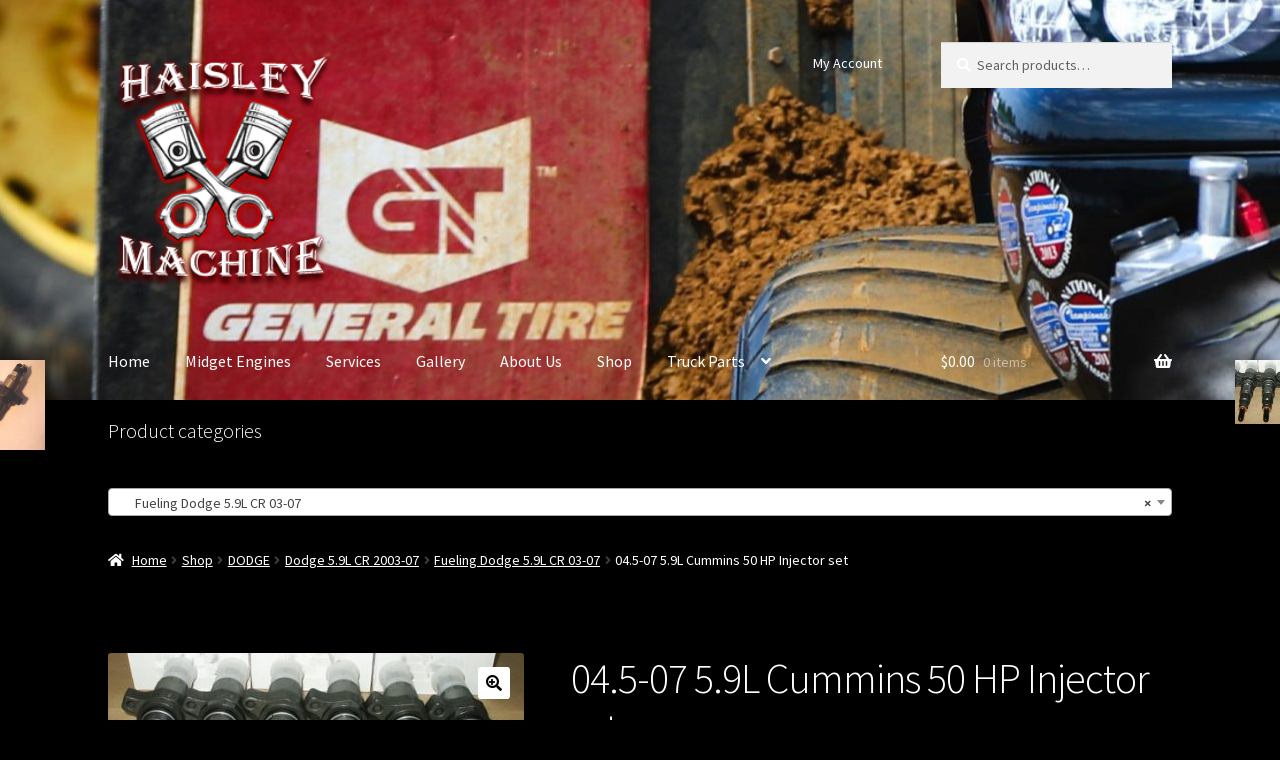

--- FILE ---
content_type: text/html; charset=UTF-8
request_url: https://haisleymachine.com/shop/dodge/dodge-5-9l-cr-2003-07/fueling-dodge-5-9l-cr-03-07/04-5-07-5-9l-cummins-50-hp-injector-set/
body_size: 29751
content:
<!doctype html>
<html lang="en-US">
<head>
<meta charset="UTF-8">
<meta name="viewport" content="width=device-width, initial-scale=1">
<link rel="profile" href="http://gmpg.org/xfn/11">
<link rel="pingback" href="https://haisleymachine.com/xmlrpc.php">

<title>04.5-07  5.9L Cummins 50 HP Injector set &#8211; Haisley Machine</title>
<meta name='robots' content='max-image-preview:large' />
	<style>img:is([sizes="auto" i], [sizes^="auto," i]) { contain-intrinsic-size: 3000px 1500px }</style>
	<!-- This site has installed PayPal for WooCommerce v3.0.25 - https://www.angelleye.com/product/woocommerce-paypal-plugin/ -->
<script>window._wca = window._wca || [];</script>
<link rel='dns-prefetch' href='//stats.wp.com' />
<link rel='dns-prefetch' href='//fonts.googleapis.com' />
<link rel='dns-prefetch' href='//v0.wordpress.com' />
<link rel="alternate" type="application/rss+xml" title="Haisley Machine &raquo; Feed" href="https://haisleymachine.com/feed/" />
<link rel="alternate" type="application/rss+xml" title="Haisley Machine &raquo; Comments Feed" href="https://haisleymachine.com/comments/feed/" />
<link rel="alternate" type="application/rss+xml" title="Haisley Machine &raquo; 04.5-07  5.9L Cummins 50 HP Injector set Comments Feed" href="https://haisleymachine.com/shop/dodge/dodge-5-9l-cr-2003-07/fueling-dodge-5-9l-cr-03-07/04-5-07-5-9l-cummins-50-hp-injector-set/feed/" />
<script>
window._wpemojiSettings = {"baseUrl":"https:\/\/s.w.org\/images\/core\/emoji\/16.0.1\/72x72\/","ext":".png","svgUrl":"https:\/\/s.w.org\/images\/core\/emoji\/16.0.1\/svg\/","svgExt":".svg","source":{"concatemoji":"https:\/\/haisleymachine.com\/wp-includes\/js\/wp-emoji-release.min.js?ver=6.8.2"}};
/*! This file is auto-generated */
!function(s,n){var o,i,e;function c(e){try{var t={supportTests:e,timestamp:(new Date).valueOf()};sessionStorage.setItem(o,JSON.stringify(t))}catch(e){}}function p(e,t,n){e.clearRect(0,0,e.canvas.width,e.canvas.height),e.fillText(t,0,0);var t=new Uint32Array(e.getImageData(0,0,e.canvas.width,e.canvas.height).data),a=(e.clearRect(0,0,e.canvas.width,e.canvas.height),e.fillText(n,0,0),new Uint32Array(e.getImageData(0,0,e.canvas.width,e.canvas.height).data));return t.every(function(e,t){return e===a[t]})}function u(e,t){e.clearRect(0,0,e.canvas.width,e.canvas.height),e.fillText(t,0,0);for(var n=e.getImageData(16,16,1,1),a=0;a<n.data.length;a++)if(0!==n.data[a])return!1;return!0}function f(e,t,n,a){switch(t){case"flag":return n(e,"\ud83c\udff3\ufe0f\u200d\u26a7\ufe0f","\ud83c\udff3\ufe0f\u200b\u26a7\ufe0f")?!1:!n(e,"\ud83c\udde8\ud83c\uddf6","\ud83c\udde8\u200b\ud83c\uddf6")&&!n(e,"\ud83c\udff4\udb40\udc67\udb40\udc62\udb40\udc65\udb40\udc6e\udb40\udc67\udb40\udc7f","\ud83c\udff4\u200b\udb40\udc67\u200b\udb40\udc62\u200b\udb40\udc65\u200b\udb40\udc6e\u200b\udb40\udc67\u200b\udb40\udc7f");case"emoji":return!a(e,"\ud83e\udedf")}return!1}function g(e,t,n,a){var r="undefined"!=typeof WorkerGlobalScope&&self instanceof WorkerGlobalScope?new OffscreenCanvas(300,150):s.createElement("canvas"),o=r.getContext("2d",{willReadFrequently:!0}),i=(o.textBaseline="top",o.font="600 32px Arial",{});return e.forEach(function(e){i[e]=t(o,e,n,a)}),i}function t(e){var t=s.createElement("script");t.src=e,t.defer=!0,s.head.appendChild(t)}"undefined"!=typeof Promise&&(o="wpEmojiSettingsSupports",i=["flag","emoji"],n.supports={everything:!0,everythingExceptFlag:!0},e=new Promise(function(e){s.addEventListener("DOMContentLoaded",e,{once:!0})}),new Promise(function(t){var n=function(){try{var e=JSON.parse(sessionStorage.getItem(o));if("object"==typeof e&&"number"==typeof e.timestamp&&(new Date).valueOf()<e.timestamp+604800&&"object"==typeof e.supportTests)return e.supportTests}catch(e){}return null}();if(!n){if("undefined"!=typeof Worker&&"undefined"!=typeof OffscreenCanvas&&"undefined"!=typeof URL&&URL.createObjectURL&&"undefined"!=typeof Blob)try{var e="postMessage("+g.toString()+"("+[JSON.stringify(i),f.toString(),p.toString(),u.toString()].join(",")+"));",a=new Blob([e],{type:"text/javascript"}),r=new Worker(URL.createObjectURL(a),{name:"wpTestEmojiSupports"});return void(r.onmessage=function(e){c(n=e.data),r.terminate(),t(n)})}catch(e){}c(n=g(i,f,p,u))}t(n)}).then(function(e){for(var t in e)n.supports[t]=e[t],n.supports.everything=n.supports.everything&&n.supports[t],"flag"!==t&&(n.supports.everythingExceptFlag=n.supports.everythingExceptFlag&&n.supports[t]);n.supports.everythingExceptFlag=n.supports.everythingExceptFlag&&!n.supports.flag,n.DOMReady=!1,n.readyCallback=function(){n.DOMReady=!0}}).then(function(){return e}).then(function(){var e;n.supports.everything||(n.readyCallback(),(e=n.source||{}).concatemoji?t(e.concatemoji):e.wpemoji&&e.twemoji&&(t(e.twemoji),t(e.wpemoji)))}))}((window,document),window._wpemojiSettings);
</script>
<link rel='stylesheet' id='dashicons-css' href='https://haisleymachine.com/wp-includes/css/dashicons.min.css?ver=6.8.2' media='all' />
<link rel='stylesheet' id='thickbox-css' href='https://haisleymachine.com/wp-includes/js/thickbox/thickbox.css?ver=6.8.2' media='all' />
<link rel='stylesheet' id='twb-open-sans-css' href='https://fonts.googleapis.com/css?family=Open+Sans%3A300%2C400%2C500%2C600%2C700%2C800&#038;display=swap&#038;ver=6.8.2' media='all' />
<link rel='stylesheet' id='twbbwg-global-css' href='https://haisleymachine.com/wp-content/plugins/photo-gallery/booster/assets/css/global.css?ver=1.0.0' media='all' />
<style id='wp-emoji-styles-inline-css'>

	img.wp-smiley, img.emoji {
		display: inline !important;
		border: none !important;
		box-shadow: none !important;
		height: 1em !important;
		width: 1em !important;
		margin: 0 0.07em !important;
		vertical-align: -0.1em !important;
		background: none !important;
		padding: 0 !important;
	}
</style>
<link rel='stylesheet' id='wp-block-library-css' href='https://haisleymachine.com/wp-includes/css/dist/block-library/style.min.css?ver=6.8.2' media='all' />
<style id='wp-block-library-theme-inline-css'>
.wp-block-audio :where(figcaption){color:#555;font-size:13px;text-align:center}.is-dark-theme .wp-block-audio :where(figcaption){color:#ffffffa6}.wp-block-audio{margin:0 0 1em}.wp-block-code{border:1px solid #ccc;border-radius:4px;font-family:Menlo,Consolas,monaco,monospace;padding:.8em 1em}.wp-block-embed :where(figcaption){color:#555;font-size:13px;text-align:center}.is-dark-theme .wp-block-embed :where(figcaption){color:#ffffffa6}.wp-block-embed{margin:0 0 1em}.blocks-gallery-caption{color:#555;font-size:13px;text-align:center}.is-dark-theme .blocks-gallery-caption{color:#ffffffa6}:root :where(.wp-block-image figcaption){color:#555;font-size:13px;text-align:center}.is-dark-theme :root :where(.wp-block-image figcaption){color:#ffffffa6}.wp-block-image{margin:0 0 1em}.wp-block-pullquote{border-bottom:4px solid;border-top:4px solid;color:currentColor;margin-bottom:1.75em}.wp-block-pullquote cite,.wp-block-pullquote footer,.wp-block-pullquote__citation{color:currentColor;font-size:.8125em;font-style:normal;text-transform:uppercase}.wp-block-quote{border-left:.25em solid;margin:0 0 1.75em;padding-left:1em}.wp-block-quote cite,.wp-block-quote footer{color:currentColor;font-size:.8125em;font-style:normal;position:relative}.wp-block-quote:where(.has-text-align-right){border-left:none;border-right:.25em solid;padding-left:0;padding-right:1em}.wp-block-quote:where(.has-text-align-center){border:none;padding-left:0}.wp-block-quote.is-large,.wp-block-quote.is-style-large,.wp-block-quote:where(.is-style-plain){border:none}.wp-block-search .wp-block-search__label{font-weight:700}.wp-block-search__button{border:1px solid #ccc;padding:.375em .625em}:where(.wp-block-group.has-background){padding:1.25em 2.375em}.wp-block-separator.has-css-opacity{opacity:.4}.wp-block-separator{border:none;border-bottom:2px solid;margin-left:auto;margin-right:auto}.wp-block-separator.has-alpha-channel-opacity{opacity:1}.wp-block-separator:not(.is-style-wide):not(.is-style-dots){width:100px}.wp-block-separator.has-background:not(.is-style-dots){border-bottom:none;height:1px}.wp-block-separator.has-background:not(.is-style-wide):not(.is-style-dots){height:2px}.wp-block-table{margin:0 0 1em}.wp-block-table td,.wp-block-table th{word-break:normal}.wp-block-table :where(figcaption){color:#555;font-size:13px;text-align:center}.is-dark-theme .wp-block-table :where(figcaption){color:#ffffffa6}.wp-block-video :where(figcaption){color:#555;font-size:13px;text-align:center}.is-dark-theme .wp-block-video :where(figcaption){color:#ffffffa6}.wp-block-video{margin:0 0 1em}:root :where(.wp-block-template-part.has-background){margin-bottom:0;margin-top:0;padding:1.25em 2.375em}
</style>
<style id='classic-theme-styles-inline-css'>
/*! This file is auto-generated */
.wp-block-button__link{color:#fff;background-color:#32373c;border-radius:9999px;box-shadow:none;text-decoration:none;padding:calc(.667em + 2px) calc(1.333em + 2px);font-size:1.125em}.wp-block-file__button{background:#32373c;color:#fff;text-decoration:none}
</style>
<link rel='stylesheet' id='mediaelement-css' href='https://haisleymachine.com/wp-includes/js/mediaelement/mediaelementplayer-legacy.min.css?ver=4.2.17' media='all' />
<link rel='stylesheet' id='wp-mediaelement-css' href='https://haisleymachine.com/wp-includes/js/mediaelement/wp-mediaelement.min.css?ver=6.8.2' media='all' />
<style id='jetpack-sharing-buttons-style-inline-css'>
.jetpack-sharing-buttons__services-list{display:flex;flex-direction:row;flex-wrap:wrap;gap:0;list-style-type:none;margin:5px;padding:0}.jetpack-sharing-buttons__services-list.has-small-icon-size{font-size:12px}.jetpack-sharing-buttons__services-list.has-normal-icon-size{font-size:16px}.jetpack-sharing-buttons__services-list.has-large-icon-size{font-size:24px}.jetpack-sharing-buttons__services-list.has-huge-icon-size{font-size:36px}@media print{.jetpack-sharing-buttons__services-list{display:none!important}}.editor-styles-wrapper .wp-block-jetpack-sharing-buttons{gap:0;padding-inline-start:0}ul.jetpack-sharing-buttons__services-list.has-background{padding:1.25em 2.375em}
</style>
<link rel='stylesheet' id='storefront-gutenberg-blocks-css' href='https://haisleymachine.com/wp-content/themes/storefront/assets/css/base/gutenberg-blocks.css?ver=4.5.2' media='all' />
<style id='storefront-gutenberg-blocks-inline-css'>

				.wp-block-button__link:not(.has-text-color) {
					color: #000000;
				}

				.wp-block-button__link:not(.has-text-color):hover,
				.wp-block-button__link:not(.has-text-color):focus,
				.wp-block-button__link:not(.has-text-color):active {
					color: #000000;
				}

				.wp-block-button__link:not(.has-background) {
					background-color: #ffffff;
				}

				.wp-block-button__link:not(.has-background):hover,
				.wp-block-button__link:not(.has-background):focus,
				.wp-block-button__link:not(.has-background):active {
					border-color: #e6e6e6;
					background-color: #e6e6e6;
				}

				.wc-block-grid__products .wc-block-grid__product .wp-block-button__link {
					background-color: #ffffff;
					border-color: #ffffff;
					color: #000000;
				}

				.wp-block-quote footer,
				.wp-block-quote cite,
				.wp-block-quote__citation {
					color: #ffffff;
				}

				.wp-block-pullquote cite,
				.wp-block-pullquote footer,
				.wp-block-pullquote__citation {
					color: #ffffff;
				}

				.wp-block-image figcaption {
					color: #ffffff;
				}

				.wp-block-separator.is-style-dots::before {
					color: #ffffff;
				}

				.wp-block-file a.wp-block-file__button {
					color: #000000;
					background-color: #ffffff;
					border-color: #ffffff;
				}

				.wp-block-file a.wp-block-file__button:hover,
				.wp-block-file a.wp-block-file__button:focus,
				.wp-block-file a.wp-block-file__button:active {
					color: #000000;
					background-color: #e6e6e6;
				}

				.wp-block-code,
				.wp-block-preformatted pre {
					color: #ffffff;
				}

				.wp-block-table:not( .has-background ):not( .is-style-stripes ) tbody tr:nth-child(2n) td {
					background-color: #000000;
				}

				.wp-block-cover .wp-block-cover__inner-container h1:not(.has-text-color),
				.wp-block-cover .wp-block-cover__inner-container h2:not(.has-text-color),
				.wp-block-cover .wp-block-cover__inner-container h3:not(.has-text-color),
				.wp-block-cover .wp-block-cover__inner-container h4:not(.has-text-color),
				.wp-block-cover .wp-block-cover__inner-container h5:not(.has-text-color),
				.wp-block-cover .wp-block-cover__inner-container h6:not(.has-text-color) {
					color: #ffffff;
				}

				.wc-block-components-price-slider__range-input-progress,
				.rtl .wc-block-components-price-slider__range-input-progress {
					--range-color: #ffffff;
				}

				/* Target only IE11 */
				@media all and (-ms-high-contrast: none), (-ms-high-contrast: active) {
					.wc-block-components-price-slider__range-input-progress {
						background: #ffffff;
					}
				}

				.wc-block-components-button:not(.is-link) {
					background-color: #ffffff;
					color: #000000;
				}

				.wc-block-components-button:not(.is-link):hover,
				.wc-block-components-button:not(.is-link):focus,
				.wc-block-components-button:not(.is-link):active {
					background-color: #e6e6e6;
					color: #000000;
				}

				.wc-block-components-button:not(.is-link):disabled {
					background-color: #ffffff;
					color: #000000;
				}

				.wc-block-cart__submit-container {
					background-color: #000000;
				}

				.wc-block-cart__submit-container::before {
					color: rgba(70,70,70,0.5);
				}

				.wc-block-components-order-summary-item__quantity {
					background-color: #000000;
					border-color: #ffffff;
					box-shadow: 0 0 0 2px #000000;
					color: #ffffff;
				}
			
</style>
<style id='global-styles-inline-css'>
:root{--wp--preset--aspect-ratio--square: 1;--wp--preset--aspect-ratio--4-3: 4/3;--wp--preset--aspect-ratio--3-4: 3/4;--wp--preset--aspect-ratio--3-2: 3/2;--wp--preset--aspect-ratio--2-3: 2/3;--wp--preset--aspect-ratio--16-9: 16/9;--wp--preset--aspect-ratio--9-16: 9/16;--wp--preset--color--black: #000000;--wp--preset--color--cyan-bluish-gray: #abb8c3;--wp--preset--color--white: #ffffff;--wp--preset--color--pale-pink: #f78da7;--wp--preset--color--vivid-red: #cf2e2e;--wp--preset--color--luminous-vivid-orange: #ff6900;--wp--preset--color--luminous-vivid-amber: #fcb900;--wp--preset--color--light-green-cyan: #7bdcb5;--wp--preset--color--vivid-green-cyan: #00d084;--wp--preset--color--pale-cyan-blue: #8ed1fc;--wp--preset--color--vivid-cyan-blue: #0693e3;--wp--preset--color--vivid-purple: #9b51e0;--wp--preset--gradient--vivid-cyan-blue-to-vivid-purple: linear-gradient(135deg,rgba(6,147,227,1) 0%,rgb(155,81,224) 100%);--wp--preset--gradient--light-green-cyan-to-vivid-green-cyan: linear-gradient(135deg,rgb(122,220,180) 0%,rgb(0,208,130) 100%);--wp--preset--gradient--luminous-vivid-amber-to-luminous-vivid-orange: linear-gradient(135deg,rgba(252,185,0,1) 0%,rgba(255,105,0,1) 100%);--wp--preset--gradient--luminous-vivid-orange-to-vivid-red: linear-gradient(135deg,rgba(255,105,0,1) 0%,rgb(207,46,46) 100%);--wp--preset--gradient--very-light-gray-to-cyan-bluish-gray: linear-gradient(135deg,rgb(238,238,238) 0%,rgb(169,184,195) 100%);--wp--preset--gradient--cool-to-warm-spectrum: linear-gradient(135deg,rgb(74,234,220) 0%,rgb(151,120,209) 20%,rgb(207,42,186) 40%,rgb(238,44,130) 60%,rgb(251,105,98) 80%,rgb(254,248,76) 100%);--wp--preset--gradient--blush-light-purple: linear-gradient(135deg,rgb(255,206,236) 0%,rgb(152,150,240) 100%);--wp--preset--gradient--blush-bordeaux: linear-gradient(135deg,rgb(254,205,165) 0%,rgb(254,45,45) 50%,rgb(107,0,62) 100%);--wp--preset--gradient--luminous-dusk: linear-gradient(135deg,rgb(255,203,112) 0%,rgb(199,81,192) 50%,rgb(65,88,208) 100%);--wp--preset--gradient--pale-ocean: linear-gradient(135deg,rgb(255,245,203) 0%,rgb(182,227,212) 50%,rgb(51,167,181) 100%);--wp--preset--gradient--electric-grass: linear-gradient(135deg,rgb(202,248,128) 0%,rgb(113,206,126) 100%);--wp--preset--gradient--midnight: linear-gradient(135deg,rgb(2,3,129) 0%,rgb(40,116,252) 100%);--wp--preset--font-size--small: 14px;--wp--preset--font-size--medium: 23px;--wp--preset--font-size--large: 26px;--wp--preset--font-size--x-large: 42px;--wp--preset--font-size--normal: 16px;--wp--preset--font-size--huge: 37px;--wp--preset--spacing--20: 0.44rem;--wp--preset--spacing--30: 0.67rem;--wp--preset--spacing--40: 1rem;--wp--preset--spacing--50: 1.5rem;--wp--preset--spacing--60: 2.25rem;--wp--preset--spacing--70: 3.38rem;--wp--preset--spacing--80: 5.06rem;--wp--preset--shadow--natural: 6px 6px 9px rgba(0, 0, 0, 0.2);--wp--preset--shadow--deep: 12px 12px 50px rgba(0, 0, 0, 0.4);--wp--preset--shadow--sharp: 6px 6px 0px rgba(0, 0, 0, 0.2);--wp--preset--shadow--outlined: 6px 6px 0px -3px rgba(255, 255, 255, 1), 6px 6px rgba(0, 0, 0, 1);--wp--preset--shadow--crisp: 6px 6px 0px rgba(0, 0, 0, 1);}:where(.is-layout-flex){gap: 0.5em;}:where(.is-layout-grid){gap: 0.5em;}body .is-layout-flex{display: flex;}.is-layout-flex{flex-wrap: wrap;align-items: center;}.is-layout-flex > :is(*, div){margin: 0;}body .is-layout-grid{display: grid;}.is-layout-grid > :is(*, div){margin: 0;}:where(.wp-block-columns.is-layout-flex){gap: 2em;}:where(.wp-block-columns.is-layout-grid){gap: 2em;}:where(.wp-block-post-template.is-layout-flex){gap: 1.25em;}:where(.wp-block-post-template.is-layout-grid){gap: 1.25em;}.has-black-color{color: var(--wp--preset--color--black) !important;}.has-cyan-bluish-gray-color{color: var(--wp--preset--color--cyan-bluish-gray) !important;}.has-white-color{color: var(--wp--preset--color--white) !important;}.has-pale-pink-color{color: var(--wp--preset--color--pale-pink) !important;}.has-vivid-red-color{color: var(--wp--preset--color--vivid-red) !important;}.has-luminous-vivid-orange-color{color: var(--wp--preset--color--luminous-vivid-orange) !important;}.has-luminous-vivid-amber-color{color: var(--wp--preset--color--luminous-vivid-amber) !important;}.has-light-green-cyan-color{color: var(--wp--preset--color--light-green-cyan) !important;}.has-vivid-green-cyan-color{color: var(--wp--preset--color--vivid-green-cyan) !important;}.has-pale-cyan-blue-color{color: var(--wp--preset--color--pale-cyan-blue) !important;}.has-vivid-cyan-blue-color{color: var(--wp--preset--color--vivid-cyan-blue) !important;}.has-vivid-purple-color{color: var(--wp--preset--color--vivid-purple) !important;}.has-black-background-color{background-color: var(--wp--preset--color--black) !important;}.has-cyan-bluish-gray-background-color{background-color: var(--wp--preset--color--cyan-bluish-gray) !important;}.has-white-background-color{background-color: var(--wp--preset--color--white) !important;}.has-pale-pink-background-color{background-color: var(--wp--preset--color--pale-pink) !important;}.has-vivid-red-background-color{background-color: var(--wp--preset--color--vivid-red) !important;}.has-luminous-vivid-orange-background-color{background-color: var(--wp--preset--color--luminous-vivid-orange) !important;}.has-luminous-vivid-amber-background-color{background-color: var(--wp--preset--color--luminous-vivid-amber) !important;}.has-light-green-cyan-background-color{background-color: var(--wp--preset--color--light-green-cyan) !important;}.has-vivid-green-cyan-background-color{background-color: var(--wp--preset--color--vivid-green-cyan) !important;}.has-pale-cyan-blue-background-color{background-color: var(--wp--preset--color--pale-cyan-blue) !important;}.has-vivid-cyan-blue-background-color{background-color: var(--wp--preset--color--vivid-cyan-blue) !important;}.has-vivid-purple-background-color{background-color: var(--wp--preset--color--vivid-purple) !important;}.has-black-border-color{border-color: var(--wp--preset--color--black) !important;}.has-cyan-bluish-gray-border-color{border-color: var(--wp--preset--color--cyan-bluish-gray) !important;}.has-white-border-color{border-color: var(--wp--preset--color--white) !important;}.has-pale-pink-border-color{border-color: var(--wp--preset--color--pale-pink) !important;}.has-vivid-red-border-color{border-color: var(--wp--preset--color--vivid-red) !important;}.has-luminous-vivid-orange-border-color{border-color: var(--wp--preset--color--luminous-vivid-orange) !important;}.has-luminous-vivid-amber-border-color{border-color: var(--wp--preset--color--luminous-vivid-amber) !important;}.has-light-green-cyan-border-color{border-color: var(--wp--preset--color--light-green-cyan) !important;}.has-vivid-green-cyan-border-color{border-color: var(--wp--preset--color--vivid-green-cyan) !important;}.has-pale-cyan-blue-border-color{border-color: var(--wp--preset--color--pale-cyan-blue) !important;}.has-vivid-cyan-blue-border-color{border-color: var(--wp--preset--color--vivid-cyan-blue) !important;}.has-vivid-purple-border-color{border-color: var(--wp--preset--color--vivid-purple) !important;}.has-vivid-cyan-blue-to-vivid-purple-gradient-background{background: var(--wp--preset--gradient--vivid-cyan-blue-to-vivid-purple) !important;}.has-light-green-cyan-to-vivid-green-cyan-gradient-background{background: var(--wp--preset--gradient--light-green-cyan-to-vivid-green-cyan) !important;}.has-luminous-vivid-amber-to-luminous-vivid-orange-gradient-background{background: var(--wp--preset--gradient--luminous-vivid-amber-to-luminous-vivid-orange) !important;}.has-luminous-vivid-orange-to-vivid-red-gradient-background{background: var(--wp--preset--gradient--luminous-vivid-orange-to-vivid-red) !important;}.has-very-light-gray-to-cyan-bluish-gray-gradient-background{background: var(--wp--preset--gradient--very-light-gray-to-cyan-bluish-gray) !important;}.has-cool-to-warm-spectrum-gradient-background{background: var(--wp--preset--gradient--cool-to-warm-spectrum) !important;}.has-blush-light-purple-gradient-background{background: var(--wp--preset--gradient--blush-light-purple) !important;}.has-blush-bordeaux-gradient-background{background: var(--wp--preset--gradient--blush-bordeaux) !important;}.has-luminous-dusk-gradient-background{background: var(--wp--preset--gradient--luminous-dusk) !important;}.has-pale-ocean-gradient-background{background: var(--wp--preset--gradient--pale-ocean) !important;}.has-electric-grass-gradient-background{background: var(--wp--preset--gradient--electric-grass) !important;}.has-midnight-gradient-background{background: var(--wp--preset--gradient--midnight) !important;}.has-small-font-size{font-size: var(--wp--preset--font-size--small) !important;}.has-medium-font-size{font-size: var(--wp--preset--font-size--medium) !important;}.has-large-font-size{font-size: var(--wp--preset--font-size--large) !important;}.has-x-large-font-size{font-size: var(--wp--preset--font-size--x-large) !important;}
:where(.wp-block-post-template.is-layout-flex){gap: 1.25em;}:where(.wp-block-post-template.is-layout-grid){gap: 1.25em;}
:where(.wp-block-columns.is-layout-flex){gap: 2em;}:where(.wp-block-columns.is-layout-grid){gap: 2em;}
:root :where(.wp-block-pullquote){font-size: 1.5em;line-height: 1.6;}
</style>
<link rel='stylesheet' id='bwg_fonts-css' href='https://haisleymachine.com/wp-content/plugins/photo-gallery/css/bwg-fonts/fonts.css?ver=0.0.1' media='all' />
<link rel='stylesheet' id='sumoselect-css' href='https://haisleymachine.com/wp-content/plugins/photo-gallery/css/sumoselect.min.css?ver=3.4.6' media='all' />
<link rel='stylesheet' id='mCustomScrollbar-css' href='https://haisleymachine.com/wp-content/plugins/photo-gallery/css/jquery.mCustomScrollbar.min.css?ver=3.1.5' media='all' />
<link rel='stylesheet' id='bwg_googlefonts-css' href='https://fonts.googleapis.com/css?family=Ubuntu&#038;subset=greek,latin,greek-ext,vietnamese,cyrillic-ext,latin-ext,cyrillic' media='all' />
<link rel='stylesheet' id='bwg_frontend-css' href='https://haisleymachine.com/wp-content/plugins/photo-gallery/css/styles.min.css?ver=1.8.18' media='all' />
<link rel='stylesheet' id='photoswipe-css' href='https://haisleymachine.com/wp-content/plugins/woocommerce/assets/css/photoswipe/photoswipe.min.css?ver=8.1.1' media='all' />
<link rel='stylesheet' id='photoswipe-default-skin-css' href='https://haisleymachine.com/wp-content/plugins/woocommerce/assets/css/photoswipe/default-skin/default-skin.min.css?ver=8.1.1' media='all' />
<style id='woocommerce-inline-inline-css'>
.woocommerce form .form-row .required { visibility: visible; }
</style>
<link rel='stylesheet' id='angelleye_ppcp-css' href='https://haisleymachine.com/wp-content/plugins/paypal-for-woocommerce/ppcp-gateway/css/wc-gateway-ppcp-angelleye-public.css?ver=3.0.25' media='all' />
<link rel='stylesheet' id='wc-gateway-ppec-frontend-css' href='https://haisleymachine.com/wp-content/plugins/woocommerce-gateway-paypal-express-checkout/assets/css/wc-gateway-ppec-frontend.css?ver=2.1.3' media='all' />
<link rel='stylesheet' id='storefront-style-css' href='https://haisleymachine.com/wp-content/themes/storefront/style.css?ver=4.5.2' media='all' />
<style id='storefront-style-inline-css'>

			.main-navigation ul li a,
			.site-title a,
			ul.menu li a,
			.site-branding h1 a,
			button.menu-toggle,
			button.menu-toggle:hover,
			.handheld-navigation .dropdown-toggle {
				color: #ffffff;
			}

			button.menu-toggle,
			button.menu-toggle:hover {
				border-color: #ffffff;
			}

			.main-navigation ul li a:hover,
			.main-navigation ul li:hover > a,
			.site-title a:hover,
			.site-header ul.menu li.current-menu-item > a {
				color: #ffffff;
			}

			table:not( .has-background ) th {
				background-color: #000000;
			}

			table:not( .has-background ) tbody td {
				background-color: #000000;
			}

			table:not( .has-background ) tbody tr:nth-child(2n) td,
			fieldset,
			fieldset legend {
				background-color: #000000;
			}

			.site-header,
			.secondary-navigation ul ul,
			.main-navigation ul.menu > li.menu-item-has-children:after,
			.secondary-navigation ul.menu ul,
			.storefront-handheld-footer-bar,
			.storefront-handheld-footer-bar ul li > a,
			.storefront-handheld-footer-bar ul li.search .site-search,
			button.menu-toggle,
			button.menu-toggle:hover {
				background-color: #000000;
			}

			p.site-description,
			.site-header,
			.storefront-handheld-footer-bar {
				color: #ffffff;
			}

			button.menu-toggle:after,
			button.menu-toggle:before,
			button.menu-toggle span:before {
				background-color: #ffffff;
			}

			h1, h2, h3, h4, h5, h6, .wc-block-grid__product-title {
				color: #ffffff;
			}

			.widget h1 {
				border-bottom-color: #ffffff;
			}

			body,
			.secondary-navigation a {
				color: #ffffff;
			}

			.widget-area .widget a,
			.hentry .entry-header .posted-on a,
			.hentry .entry-header .post-author a,
			.hentry .entry-header .post-comments a,
			.hentry .entry-header .byline a {
				color: #ffffff;
			}

			a {
				color: #ffffff;
			}

			a:focus,
			button:focus,
			.button.alt:focus,
			input:focus,
			textarea:focus,
			input[type="button"]:focus,
			input[type="reset"]:focus,
			input[type="submit"]:focus,
			input[type="email"]:focus,
			input[type="tel"]:focus,
			input[type="url"]:focus,
			input[type="password"]:focus,
			input[type="search"]:focus {
				outline-color: #ffffff;
			}

			button, input[type="button"], input[type="reset"], input[type="submit"], .button, .widget a.button {
				background-color: #ffffff;
				border-color: #ffffff;
				color: #000000;
			}

			button:hover, input[type="button"]:hover, input[type="reset"]:hover, input[type="submit"]:hover, .button:hover, .widget a.button:hover {
				background-color: #e6e6e6;
				border-color: #e6e6e6;
				color: #000000;
			}

			button.alt, input[type="button"].alt, input[type="reset"].alt, input[type="submit"].alt, .button.alt, .widget-area .widget a.button.alt {
				background-color: #ffffff;
				border-color: #ffffff;
				color: #000000;
			}

			button.alt:hover, input[type="button"].alt:hover, input[type="reset"].alt:hover, input[type="submit"].alt:hover, .button.alt:hover, .widget-area .widget a.button.alt:hover {
				background-color: #e6e6e6;
				border-color: #e6e6e6;
				color: #000000;
			}

			.pagination .page-numbers li .page-numbers.current {
				background-color: #000000;
				color: #f5f5f5;
			}

			#comments .comment-list .comment-content .comment-text {
				background-color: #000000;
			}

			.site-footer {
				background-color: #000000;
				color: #ffffff;
			}

			.site-footer a:not(.button):not(.components-button) {
				color: #ffffff;
			}

			.site-footer .storefront-handheld-footer-bar a:not(.button):not(.components-button) {
				color: #ffffff;
			}

			.site-footer h1, .site-footer h2, .site-footer h3, .site-footer h4, .site-footer h5, .site-footer h6, .site-footer .widget .widget-title, .site-footer .widget .widgettitle {
				color: #ffffff;
			}

			.page-template-template-homepage.has-post-thumbnail .type-page.has-post-thumbnail .entry-title {
				color: #ffffff;
			}

			.page-template-template-homepage.has-post-thumbnail .type-page.has-post-thumbnail .entry-content {
				color: #ffffff;
			}

			@media screen and ( min-width: 768px ) {
				.secondary-navigation ul.menu a:hover {
					color: #ffffff;
				}

				.secondary-navigation ul.menu a {
					color: #ffffff;
				}

				.main-navigation ul.menu ul.sub-menu,
				.main-navigation ul.nav-menu ul.children {
					background-color: #000000;
				}

				.site-header {
					border-bottom-color: #000000;
				}
			}
</style>
<link rel='stylesheet' id='storefront-icons-css' href='https://haisleymachine.com/wp-content/themes/storefront/assets/css/base/icons.css?ver=4.5.2' media='all' />
<link rel='stylesheet' id='storefront-fonts-css' href='https://fonts.googleapis.com/css?family=Source+Sans+Pro%3A400%2C300%2C300italic%2C400italic%2C600%2C700%2C900&#038;subset=latin%2Clatin-ext&#038;ver=4.5.2' media='all' />
<link rel='stylesheet' id='storefront-jetpack-widgets-css' href='https://haisleymachine.com/wp-content/themes/storefront/assets/css/jetpack/widgets.css?ver=4.5.2' media='all' />
<link rel='stylesheet' id='pwb-styles-frontend-css' href='https://haisleymachine.com/wp-content/plugins/perfect-woocommerce-brands/build/frontend/css/style.css?ver=3.2.3' media='all' />
<link rel='stylesheet' id='storefront-woocommerce-style-css' href='https://haisleymachine.com/wp-content/themes/storefront/assets/css/woocommerce/woocommerce.css?ver=4.5.2' media='all' />
<style id='storefront-woocommerce-style-inline-css'>
@font-face {
				font-family: star;
				src: url(https://haisleymachine.com/wp-content/plugins/woocommerce/assets/fonts/star.eot);
				src:
					url(https://haisleymachine.com/wp-content/plugins/woocommerce/assets/fonts/star.eot?#iefix) format("embedded-opentype"),
					url(https://haisleymachine.com/wp-content/plugins/woocommerce/assets/fonts/star.woff) format("woff"),
					url(https://haisleymachine.com/wp-content/plugins/woocommerce/assets/fonts/star.ttf) format("truetype"),
					url(https://haisleymachine.com/wp-content/plugins/woocommerce/assets/fonts/star.svg#star) format("svg");
				font-weight: 400;
				font-style: normal;
			}
			@font-face {
				font-family: WooCommerce;
				src: url(https://haisleymachine.com/wp-content/plugins/woocommerce/assets/fonts/WooCommerce.eot);
				src:
					url(https://haisleymachine.com/wp-content/plugins/woocommerce/assets/fonts/WooCommerce.eot?#iefix) format("embedded-opentype"),
					url(https://haisleymachine.com/wp-content/plugins/woocommerce/assets/fonts/WooCommerce.woff) format("woff"),
					url(https://haisleymachine.com/wp-content/plugins/woocommerce/assets/fonts/WooCommerce.ttf) format("truetype"),
					url(https://haisleymachine.com/wp-content/plugins/woocommerce/assets/fonts/WooCommerce.svg#WooCommerce) format("svg");
				font-weight: 400;
				font-style: normal;
			}

			a.cart-contents,
			.site-header-cart .widget_shopping_cart a {
				color: #ffffff;
			}

			a.cart-contents:hover,
			.site-header-cart .widget_shopping_cart a:hover,
			.site-header-cart:hover > li > a {
				color: #ffffff;
			}

			table.cart td.product-remove,
			table.cart td.actions {
				border-top-color: #000000;
			}

			.storefront-handheld-footer-bar ul li.cart .count {
				background-color: #ffffff;
				color: #000000;
				border-color: #000000;
			}

			.woocommerce-tabs ul.tabs li.active a,
			ul.products li.product .price,
			.onsale,
			.wc-block-grid__product-onsale,
			.widget_search form:before,
			.widget_product_search form:before {
				color: #ffffff;
			}

			.woocommerce-breadcrumb a,
			a.woocommerce-review-link,
			.product_meta a {
				color: #ffffff;
			}

			.wc-block-grid__product-onsale,
			.onsale {
				border-color: #ffffff;
			}

			.star-rating span:before,
			.quantity .plus, .quantity .minus,
			p.stars a:hover:after,
			p.stars a:after,
			.star-rating span:before,
			#payment .payment_methods li input[type=radio]:first-child:checked+label:before {
				color: #ffffff;
			}

			.widget_price_filter .ui-slider .ui-slider-range,
			.widget_price_filter .ui-slider .ui-slider-handle {
				background-color: #ffffff;
			}

			.order_details {
				background-color: #000000;
			}

			.order_details > li {
				border-bottom: 1px dotted #000000;
			}

			.order_details:before,
			.order_details:after {
				background: -webkit-linear-gradient(transparent 0,transparent 0),-webkit-linear-gradient(135deg,#000000 33.33%,transparent 33.33%),-webkit-linear-gradient(45deg,#000000 33.33%,transparent 33.33%)
			}

			#order_review {
				background-color: #000000;
			}

			#payment .payment_methods > li .payment_box,
			#payment .place-order {
				background-color: #000000;
			}

			#payment .payment_methods > li:not(.woocommerce-notice) {
				background-color: #000000;
			}

			#payment .payment_methods > li:not(.woocommerce-notice):hover {
				background-color: #000000;
			}

			.woocommerce-pagination .page-numbers li .page-numbers.current {
				background-color: #000000;
				color: #f5f5f5;
			}

			.wc-block-grid__product-onsale,
			.onsale,
			.woocommerce-pagination .page-numbers li .page-numbers:not(.current) {
				color: #ffffff;
			}

			p.stars a:before,
			p.stars a:hover~a:before,
			p.stars.selected a.active~a:before {
				color: #ffffff;
			}

			p.stars.selected a.active:before,
			p.stars:hover a:before,
			p.stars.selected a:not(.active):before,
			p.stars.selected a.active:before {
				color: #ffffff;
			}

			.single-product div.product .woocommerce-product-gallery .woocommerce-product-gallery__trigger {
				background-color: #ffffff;
				color: #000000;
			}

			.single-product div.product .woocommerce-product-gallery .woocommerce-product-gallery__trigger:hover {
				background-color: #e6e6e6;
				border-color: #e6e6e6;
				color: #000000;
			}

			.button.added_to_cart:focus,
			.button.wc-forward:focus {
				outline-color: #ffffff;
			}

			.added_to_cart,
			.site-header-cart .widget_shopping_cart a.button,
			.wc-block-grid__products .wc-block-grid__product .wp-block-button__link {
				background-color: #ffffff;
				border-color: #ffffff;
				color: #000000;
			}

			.added_to_cart:hover,
			.site-header-cart .widget_shopping_cart a.button:hover,
			.wc-block-grid__products .wc-block-grid__product .wp-block-button__link:hover {
				background-color: #e6e6e6;
				border-color: #e6e6e6;
				color: #000000;
			}

			.added_to_cart.alt, .added_to_cart, .widget a.button.checkout {
				background-color: #ffffff;
				border-color: #ffffff;
				color: #000000;
			}

			.added_to_cart.alt:hover, .added_to_cart:hover, .widget a.button.checkout:hover {
				background-color: #e6e6e6;
				border-color: #e6e6e6;
				color: #000000;
			}

			.button.loading {
				color: #ffffff;
			}

			.button.loading:hover {
				background-color: #ffffff;
			}

			.button.loading:after {
				color: #000000;
			}

			@media screen and ( min-width: 768px ) {
				.site-header-cart .widget_shopping_cart,
				.site-header .product_list_widget li .quantity {
					color: #ffffff;
				}

				.site-header-cart .widget_shopping_cart .buttons,
				.site-header-cart .widget_shopping_cart .total {
					background-color: #000000;
				}

				.site-header-cart .widget_shopping_cart {
					background-color: #000000;
				}
			}
				.storefront-product-pagination a {
					color: #ffffff;
					background-color: #000000;
				}
				.storefront-sticky-add-to-cart {
					color: #ffffff;
					background-color: #000000;
				}

				.storefront-sticky-add-to-cart a:not(.button) {
					color: #ffffff;
				}
</style>
<link rel='stylesheet' id='angelleye-cc-ui-css' href='https://haisleymachine.com/wp-content/plugins/paypal-for-woocommerce/assets/css/angelleye-cc-ui.css?ver=3.0.25' media='all' />
<!--n2css--><script src="https://haisleymachine.com/wp-includes/js/jquery/jquery.min.js?ver=3.7.1" id="jquery-core-js"></script>
<script src="https://haisleymachine.com/wp-includes/js/jquery/jquery-migrate.min.js?ver=3.4.1" id="jquery-migrate-js"></script>
<script src="https://haisleymachine.com/wp-includes/js/dist/hooks.min.js?ver=4d63a3d491d11ffd8ac6" id="wp-hooks-js"></script>
<script src="https://stats.wp.com/w.js?ver=202532" id="woo-tracks-js"></script>
<script src="https://haisleymachine.com/wp-content/plugins/photo-gallery/booster/assets/js/circle-progress.js?ver=1.2.2" id="twbbwg-circle-js"></script>
<script id="twbbwg-global-js-extra">
var twb = {"nonce":"c515057bdf","ajax_url":"https:\/\/haisleymachine.com\/wp-admin\/admin-ajax.php","plugin_url":"https:\/\/haisleymachine.com\/wp-content\/plugins\/photo-gallery\/booster","href":"https:\/\/haisleymachine.com\/wp-admin\/admin.php?page=twbbwg_photo-gallery"};
var twb = {"nonce":"c515057bdf","ajax_url":"https:\/\/haisleymachine.com\/wp-admin\/admin-ajax.php","plugin_url":"https:\/\/haisleymachine.com\/wp-content\/plugins\/photo-gallery\/booster","href":"https:\/\/haisleymachine.com\/wp-admin\/admin.php?page=twbbwg_photo-gallery"};
</script>
<script src="https://haisleymachine.com/wp-content/plugins/photo-gallery/booster/assets/js/global.js?ver=1.0.0" id="twbbwg-global-js"></script>
<script src="https://haisleymachine.com/wp-content/plugins/photo-gallery/js/jquery.sumoselect.min.js?ver=3.4.6" id="sumoselect-js"></script>
<script src="https://haisleymachine.com/wp-content/plugins/photo-gallery/js/tocca.min.js?ver=2.0.9" id="bwg_mobile-js"></script>
<script src="https://haisleymachine.com/wp-content/plugins/photo-gallery/js/jquery.mCustomScrollbar.concat.min.js?ver=3.1.5" id="mCustomScrollbar-js"></script>
<script src="https://haisleymachine.com/wp-content/plugins/photo-gallery/js/jquery.fullscreen.min.js?ver=0.6.0" id="jquery-fullscreen-js"></script>
<script id="bwg_frontend-js-extra">
var bwg_objectsL10n = {"bwg_field_required":"field is required.","bwg_mail_validation":"This is not a valid email address.","bwg_search_result":"There are no images matching your search.","bwg_select_tag":"Select Tag","bwg_order_by":"Order By","bwg_search":"Search","bwg_show_ecommerce":"Show Ecommerce","bwg_hide_ecommerce":"Hide Ecommerce","bwg_show_comments":"Show Comments","bwg_hide_comments":"Hide Comments","bwg_restore":"Restore","bwg_maximize":"Maximize","bwg_fullscreen":"Fullscreen","bwg_exit_fullscreen":"Exit Fullscreen","bwg_search_tag":"SEARCH...","bwg_tag_no_match":"No tags found","bwg_all_tags_selected":"All tags selected","bwg_tags_selected":"tags selected","play":"Play","pause":"Pause","is_pro":"","bwg_play":"Play","bwg_pause":"Pause","bwg_hide_info":"Hide info","bwg_show_info":"Show info","bwg_hide_rating":"Hide rating","bwg_show_rating":"Show rating","ok":"Ok","cancel":"Cancel","select_all":"Select all","lazy_load":"0","lazy_loader":"https:\/\/haisleymachine.com\/wp-content\/plugins\/photo-gallery\/images\/ajax_loader.png","front_ajax":"0","bwg_tag_see_all":"see all tags","bwg_tag_see_less":"see less tags"};
</script>
<script src="https://haisleymachine.com/wp-content/plugins/photo-gallery/js/scripts.min.js?ver=1.8.18" id="bwg_frontend-js"></script>
<script src="https://stats.wp.com/s-202532.js" id="woocommerce-analytics-js" defer data-wp-strategy="defer"></script>
<link rel="https://api.w.org/" href="https://haisleymachine.com/wp-json/" /><link rel="alternate" title="JSON" type="application/json" href="https://haisleymachine.com/wp-json/wp/v2/product/16276" /><link rel="EditURI" type="application/rsd+xml" title="RSD" href="https://haisleymachine.com/xmlrpc.php?rsd" />

<link rel="canonical" href="https://haisleymachine.com/shop/dodge/dodge-5-9l-cr-2003-07/fueling-dodge-5-9l-cr-03-07/04-5-07-5-9l-cummins-50-hp-injector-set/" />
<link rel="alternate" title="oEmbed (JSON)" type="application/json+oembed" href="https://haisleymachine.com/wp-json/oembed/1.0/embed?url=https%3A%2F%2Fhaisleymachine.com%2Fshop%2Fdodge%2Fdodge-5-9l-cr-2003-07%2Ffueling-dodge-5-9l-cr-03-07%2F04-5-07-5-9l-cummins-50-hp-injector-set%2F" />
<link rel="alternate" title="oEmbed (XML)" type="text/xml+oembed" href="https://haisleymachine.com/wp-json/oembed/1.0/embed?url=https%3A%2F%2Fhaisleymachine.com%2Fshop%2Fdodge%2Fdodge-5-9l-cr-2003-07%2Ffueling-dodge-5-9l-cr-03-07%2F04-5-07-5-9l-cummins-50-hp-injector-set%2F&#038;format=xml" />
	<style>img#wpstats{display:none}</style>
			<noscript><style>.woocommerce-product-gallery{ opacity: 1 !important; }</style></noscript>
	<style id="custom-background-css">
body.custom-background { background-color: #000000; }
</style>
	
<!-- Jetpack Open Graph Tags -->
<meta property="og:type" content="article" />
<meta property="og:title" content="04.5-07  5.9L Cummins 50 HP Injector set" />
<meta property="og:url" content="https://haisleymachine.com/shop/dodge/dodge-5-9l-cr-2003-07/fueling-dodge-5-9l-cr-03-07/04-5-07-5-9l-cummins-50-hp-injector-set/" />
<meta property="og:description" content="&nbsp;Cummins Injector 50 HP injector&nbsp;set &nbsp;No other upgrade on a Dodge Common Rail can provide the stump pulling torque that a set of Dynomite Diesel injector nozzles can. Some of the ele…" />
<meta property="article:published_time" content="2008-06-04T17:40:34+00:00" />
<meta property="article:modified_time" content="2024-01-31T19:47:19+00:00" />
<meta property="og:site_name" content="Haisley Machine" />
<meta property="og:image" content="https://haisleymachine.com/wp-content/uploads/cm/327__orig2.jpg" />
<meta property="og:image:width" content="500" />
<meta property="og:image:height" content="231" />
<meta property="og:image:alt" content="" />
<meta property="og:locale" content="en_US" />
<meta name="twitter:text:title" content="04.5-07  5.9L Cummins 50 HP Injector set" />
<meta name="twitter:image" content="https://haisleymachine.com/wp-content/uploads/cm/327__orig2.jpg?w=640" />
<meta name="twitter:card" content="summary_large_image" />

<!-- End Jetpack Open Graph Tags -->
		<style id="wp-custom-css">
			.site-info
{
	display:none !important;
}

ul.products.owl-carousel li.product {
	margin-bottom: 0;
}
ul.products.owl-carousel li.product .woocommerce-loop-product__title, ul.products.owl-carousel li.product h2, ul.products.owl-carousel li.product h3 {
	margin-bottom: 0;
}
.owl-nav {
	display: table;
	margin: 0 auto;
}
.owl-carousel .owl-nav button.owl-next, .owl-carousel .owl-nav button.owl-prev {
	font-size: 40px !important;
	line-height: 40px !important;
}
.select2-results__option {
    color: #000;
}		</style>
		</head>

<body class="wp-singular product-template-default single single-product postid-16276 custom-background wp-custom-logo wp-embed-responsive wp-theme-storefront theme-storefront woocommerce woocommerce-page woocommerce-no-js storefront-full-width-content storefront-secondary-navigation storefront-align-wide right-sidebar woocommerce-active">



<div id="page" class="hfeed site">
	
	<header id="masthead" class="site-header" role="banner" style="background-image: url(https://haisleymachine.com/wp-content/uploads/2021/01/cropped-Hillsboro-2018-Friday-Afternoon-Zen-201-scaled-4.jpg); ">

		<div class="col-full">		<a class="skip-link screen-reader-text" href="#site-navigation">Skip to navigation</a>
		<a class="skip-link screen-reader-text" href="#content">Skip to content</a>
				<div class="site-branding">
			<a href="https://haisleymachine.com/" class="custom-logo-link" rel="home"><img width="200" height="225" src="https://haisleymachine.com/wp-content/uploads/2018/05/haisley-machine-logo.png" class="custom-logo" alt="Haisley Machine" decoding="async" /></a>		</div>
					<nav class="secondary-navigation" role="navigation" aria-label="Secondary Navigation">
				<div class="menu-secondary-menu-container"><ul id="menu-secondary-menu" class="menu"><li id="menu-item-50" class="menu-item menu-item-type-post_type menu-item-object-page menu-item-50"><a href="https://haisleymachine.com/my-account/">My Account</a></li>
</ul></div>			</nav><!-- #site-navigation -->
						<div class="site-search">
				<div class="widget woocommerce widget_product_search"><form role="search" method="get" class="woocommerce-product-search" action="https://haisleymachine.com/">
	<label class="screen-reader-text" for="woocommerce-product-search-field-0">Search for:</label>
	<input type="search" id="woocommerce-product-search-field-0" class="search-field" placeholder="Search products&hellip;" value="" name="s" />
	<button type="submit" value="Search" class="">Search</button>
	<input type="hidden" name="post_type" value="product" />
</form>
</div>			</div>
			</div><div class="storefront-primary-navigation"><div class="col-full">		<nav id="site-navigation" class="main-navigation" role="navigation" aria-label="Primary Navigation">
		<button id="site-navigation-menu-toggle" class="menu-toggle" aria-controls="site-navigation" aria-expanded="false"><span>Menu</span></button>
			<div class="primary-navigation"><ul id="menu-primary-menu" class="menu"><li id="menu-item-31845" class="menu-item menu-item-type-post_type menu-item-object-page menu-item-home menu-item-31845"><a href="https://haisleymachine.com/">Home</a></li>
<li id="menu-item-35411" class="menu-item menu-item-type-post_type menu-item-object-page menu-item-35411"><a href="https://haisleymachine.com/honda-midget-engine/">Midget Engines</a></li>
<li id="menu-item-35598" class="menu-item menu-item-type-post_type menu-item-object-page menu-item-35598"><a href="https://haisleymachine.com/services/">Services</a></li>
<li id="menu-item-37837" class="menu-item menu-item-type-post_type menu-item-object-page menu-item-37837"><a href="https://haisleymachine.com/gallery/">Gallery</a></li>
<li id="menu-item-37828" class="menu-item menu-item-type-post_type menu-item-object-page menu-item-37828"><a href="https://haisleymachine.com/about-us/">About Us</a></li>
<li id="menu-item-47" class="menu-item menu-item-type-post_type menu-item-object-page current_page_parent menu-item-47"><a href="https://haisleymachine.com/shop/">Shop</a></li>
<li id="menu-item-37835" class="menu-item menu-item-type-post_type menu-item-object-page menu-item-has-children menu-item-37835"><a href="https://haisleymachine.com/truck-parts/">Truck Parts</a>
<ul class="sub-menu">
	<li id="menu-item-31852" class="menu-item menu-item-type-taxonomy menu-item-object-product_cat menu-item-31852"><a href="https://haisleymachine.com/product-category/gm-chevy/">GM/Chevy</a></li>
	<li id="menu-item-31850" class="menu-item menu-item-type-taxonomy menu-item-object-product_cat menu-item-31850"><a href="https://haisleymachine.com/product-category/ford/">Ford</a></li>
	<li id="menu-item-31851" class="menu-item menu-item-type-taxonomy menu-item-object-product_cat current-product-ancestor menu-item-31851"><a href="https://haisleymachine.com/product-category/dodge/">Dodge</a></li>
</ul>
</li>
</ul></div><div class="menu"><ul>
<li ><a href="https://haisleymachine.com/">Home</a></li><li class="page_item page-item-31841"><a href="https://haisleymachine.com/about-us/">About Us</a></li>
<li class="page_item page-item-29 "><a href="https://haisleymachine.com/blog/">Blog</a></li>
<li class="page_item page-item-35147"><a href="https://haisleymachine.com/california-prop-65-warning/">CALIFORNIA PROP 65 WARNING</a></li>
<li class="page_item page-item-5"><a href="https://haisleymachine.com/cart/">Cart</a></li>
<li class="page_item page-item-6"><a href="https://haisleymachine.com/checkout/">Checkout</a></li>
<li class="page_item page-item-31965"><a href="https://haisleymachine.com/classified-ads/">Classified Ads</a></li>
<li class="page_item page-item-28"><a href="https://haisleymachine.com/contact/">Contact</a></li>
<li class="page_item page-item-31963"><a href="https://haisleymachine.com/directions/">Directions</a></li>
<li class="page_item page-item-35578"><a href="https://haisleymachine.com/dyno-service/">DYNO SERVICE</a></li>
<li class="page_item page-item-35592"><a href="https://haisleymachine.com/services/">Engine Building</a></li>
<li class="page_item page-item-31964"><a href="https://haisleymachine.com/gallery/">Gallery</a></li>
<li class="page_item page-item-35401"><a href="https://haisleymachine.com/honda-midget-engine/">HONDA &#038; FONTANA MIDGET ENGINE</a></li>
<li class="page_item page-item-7"><a href="https://haisleymachine.com/my-account/">My account</a></li>
<li class="page_item page-item-31835"><a href="https://haisleymachine.com/privacy-policy/">Privacy Policy</a></li>
<li class="page_item page-item-39436"><a href="https://haisleymachine.com/refund_returns/">Refund and Returns Policy</a></li>
<li class="page_item page-item-2"><a href="https://haisleymachine.com/shipping-returns/">Shipping &#038; Returns</a></li>
<li class="page_item page-item-4 current_page_parent"><a href="https://haisleymachine.com/shop/">Shop</a></li>
<li class="page_item page-item-31962"><a href="https://haisleymachine.com/tech-page/">Tech Page</a></li>
<li class="page_item page-item-31833"><a href="https://haisleymachine.com/terms-conditions/">Terms &#038; Conditions</a></li>
<li class="page_item page-item-37833"><a href="https://haisleymachine.com/truck-parts/">Truck Parts</a></li>
<li class="page_item page-item-27"><a href="https://haisleymachine.com/truck-pull-central/">TRUCK PULL CENTRAL</a></li>
<li class="page_item page-item-31993"><a href="https://haisleymachine.com/videos/">Videos</a></li>
<li class="page_item page-item-39738"><a href="https://haisleymachine.com/warranty-information/">WARRANTY INFORMATION</a></li>
</ul></div>
		</nav><!-- #site-navigation -->
				<ul id="site-header-cart" class="site-header-cart menu">
			<li class="">
							<a class="cart-contents" href="https://haisleymachine.com/cart/" title="View your shopping cart">
								<span class="woocommerce-Price-amount amount"><span class="woocommerce-Price-currencySymbol">&#036;</span>0.00</span> <span class="count">0 items</span>
			</a>
					</li>
			<li>
				<div class="widget woocommerce widget_shopping_cart"><div class="widget_shopping_cart_content"></div></div>			</li>
		</ul>
			</div></div>
	</header><!-- #masthead -->

			<div class="header-widget-region" role="complementary">
			<div class="col-full">
				<div id="woocommerce_product_categories-5" class="widget woocommerce widget_product_categories"><span class="gamma widget-title">Product categories</span><select  name='product_cat' id='product_cat' class='dropdown_product_cat'>
	<option value=''>Select a category</option>
	<option class="level-0" value="agriculture-rv-big-equipment">AGRICULTURE, RV &amp; BIG EQUIPMENT</option>
	<option class="level-1" value="agriculture-construction">&nbsp;&nbsp;&nbsp;AGRICULTURE &#038; CONSTRUCTION</option>
	<option class="level-2" value="agco">&nbsp;&nbsp;&nbsp;&nbsp;&nbsp;&nbsp;AGCO</option>
	<option class="level-2" value="case-ih">&nbsp;&nbsp;&nbsp;&nbsp;&nbsp;&nbsp;CASE IH</option>
	<option class="level-2" value="caterpillar">&nbsp;&nbsp;&nbsp;&nbsp;&nbsp;&nbsp;CATERPILLAR</option>
	<option class="level-2" value="gleaner">&nbsp;&nbsp;&nbsp;&nbsp;&nbsp;&nbsp;GLEANER</option>
	<option class="level-2" value="jcb">&nbsp;&nbsp;&nbsp;&nbsp;&nbsp;&nbsp;JCB</option>
	<option class="level-2" value="john-deere">&nbsp;&nbsp;&nbsp;&nbsp;&nbsp;&nbsp;JOHN DEERE</option>
	<option class="level-2" value="massey-ferguson">&nbsp;&nbsp;&nbsp;&nbsp;&nbsp;&nbsp;MASSEY FERGUSON</option>
	<option class="level-2" value="mccormick">&nbsp;&nbsp;&nbsp;&nbsp;&nbsp;&nbsp;McCORMICK</option>
	<option class="level-2" value="new-holland">&nbsp;&nbsp;&nbsp;&nbsp;&nbsp;&nbsp;NEW HOLLAND</option>
	<option class="level-2" value="valtra">&nbsp;&nbsp;&nbsp;&nbsp;&nbsp;&nbsp;VALTRA</option>
	<option class="level-2" value="versatile">&nbsp;&nbsp;&nbsp;&nbsp;&nbsp;&nbsp;VERSATILE</option>
	<option class="level-1" value="heavy-duty-trucks-equipment">&nbsp;&nbsp;&nbsp;HEAVY DUTY TRUCKS &#038; EQUIPMENT</option>
	<option class="level-2" value="caterpillar">&nbsp;&nbsp;&nbsp;&nbsp;&nbsp;&nbsp;CATERPILLAR</option>
	<option class="level-2" value="cummins">&nbsp;&nbsp;&nbsp;&nbsp;&nbsp;&nbsp;CUMMINS</option>
	<option class="level-1" value="rv-series">&nbsp;&nbsp;&nbsp;RV SERIES</option>
	<option class="level-0" value="clearance">CLEARANCE</option>
	<option class="level-1" value="adult-apparel">&nbsp;&nbsp;&nbsp;ADULT APPAREL</option>
	<option class="level-1" value="electronic-power">&nbsp;&nbsp;&nbsp;ELECTRONIC POWER</option>
	<option class="level-1" value="kids-apparel-clearance">&nbsp;&nbsp;&nbsp;KIDS APPAREL</option>
	<option class="level-0" value="cummins-c8-3-isl-isv5-0-isx">CUMMINS C8.3, ISL, ISV5.0, ISX</option>
	<option class="level-0" value="cummins-engine-parts">CUMMINS ENGINE PARTS</option>
	<option class="level-1" value="bearings-bushings-bearing-set">&nbsp;&nbsp;&nbsp;BEARINGS, BUSHINGS &#038; BEARING SET</option>
	<option class="level-1" value="bolts-clamps-fasteners">&nbsp;&nbsp;&nbsp;CUMMINS ENGINE BOLTS, CLAMPS &amp; FASTENERS</option>
	<option class="level-1" value="cylinder-heads">&nbsp;&nbsp;&nbsp;CYLINDER HEADS</option>
	<option class="level-1" value="fuel-system">&nbsp;&nbsp;&nbsp;FUEL SYSTEM</option>
	<option class="level-2" value="fuel-lines-12-valve-1989-93">&nbsp;&nbsp;&nbsp;&nbsp;&nbsp;&nbsp;FUEL LINES, 12 VALVE, 1989-93</option>
	<option class="level-2" value="fuel-lines-12-valve-1994-98">&nbsp;&nbsp;&nbsp;&nbsp;&nbsp;&nbsp;FUEL LINES, 12 VALVE, 1994-98</option>
	<option class="level-2" value="fuel-lines-24-valve-1998-5-02">&nbsp;&nbsp;&nbsp;&nbsp;&nbsp;&nbsp;FUEL LINES, 24 VALVE, 1998.5-02</option>
	<option class="level-2" value="fuel-lines-6-7-2007-5-up">&nbsp;&nbsp;&nbsp;&nbsp;&nbsp;&nbsp;FUEL LINES, 6.7, 2007.5 &#038; UP</option>
	<option class="level-2" value="fuel-lines-cr-5-9-2003-07">&nbsp;&nbsp;&nbsp;&nbsp;&nbsp;&nbsp;FUEL LINES, CR, 5.9, 2003-07</option>
	<option class="level-2" value="p7100-pump-mounting">&nbsp;&nbsp;&nbsp;&nbsp;&nbsp;&nbsp;P7100 PUMP MOUNTING</option>
	<option class="level-1" value="gaskets-seals-gasket-sets">&nbsp;&nbsp;&nbsp;GASKETS, SEALS &#038; GASKET SETS</option>
	<option class="level-1" value="injection-pumps">&nbsp;&nbsp;&nbsp;INJECTION PUMPS</option>
	<option class="level-1" value="injectors">&nbsp;&nbsp;&nbsp;INJECTORS</option>
	<option class="level-1" value="pistons-pistons-kits">&nbsp;&nbsp;&nbsp;PISTONS &#038; PISTONS KITS</option>
	<option class="level-1" value="pumps-oil-water">&nbsp;&nbsp;&nbsp;PUMPS, OIL &#038; WATER</option>
	<option class="level-1" value="sensors-cummins-b-series">&nbsp;&nbsp;&nbsp;SENSORS, CUMMINS B SERIES</option>
	<option class="level-1" value="service-parts-manuals">&nbsp;&nbsp;&nbsp;SERVICE &#038; PARTS MANUALS</option>
	<option class="level-1" value="thermostats">&nbsp;&nbsp;&nbsp;THERMOSTATS</option>
	<option class="level-0" value="diesel-truck-performance-parts">DIESEL TRUCK PERFORMANCE PARTS</option>
	<option class="level-1" value="aeroquip-fittings-hose">&nbsp;&nbsp;&nbsp;AEROQUIP FITTINGS &#038; HOSE</option>
	<option class="level-1" value="automatic-transmissions-parts">&nbsp;&nbsp;&nbsp;AUTOMATIC TRANSMISSIONS &#038; PARTS</option>
	<option class="level-2" value="billet-shafts-levers">&nbsp;&nbsp;&nbsp;&nbsp;&nbsp;&nbsp;BILLET SHAFTS &#038; LEVERS</option>
	<option class="level-2" value="flexplates">&nbsp;&nbsp;&nbsp;&nbsp;&nbsp;&nbsp;FLEXPLATES</option>
	<option class="level-2" value="parts-filters-line-clips">&nbsp;&nbsp;&nbsp;&nbsp;&nbsp;&nbsp;PARTS, FILTERS, LINE CLIPS</option>
	<option class="level-2" value="torque-converters">&nbsp;&nbsp;&nbsp;&nbsp;&nbsp;&nbsp;TORQUE CONVERTERS</option>
	<option class="level-2" value="transmission-pans">&nbsp;&nbsp;&nbsp;&nbsp;&nbsp;&nbsp;TRANSMISSION PANS</option>
	<option class="level-2" value="transmissions">&nbsp;&nbsp;&nbsp;&nbsp;&nbsp;&nbsp;TRANSMISSIONS</option>
	<option class="level-2" value="valve-bodies">&nbsp;&nbsp;&nbsp;&nbsp;&nbsp;&nbsp;VALVE BODIES</option>
	<option class="level-1" value="bearings-rod-main">&nbsp;&nbsp;&nbsp;BEARINGS, ROD &#038; MAIN</option>
	<option class="level-1" value="billet-covers">&nbsp;&nbsp;&nbsp;BILLET COVERS</option>
	<option class="level-2" value="billet-gear-housings-front-covers">&nbsp;&nbsp;&nbsp;&nbsp;&nbsp;&nbsp;BILLET GEAR HOUSINGS &amp; FRONT COVERS</option>
	<option class="level-2" value="billet-intake-covers">&nbsp;&nbsp;&nbsp;&nbsp;&nbsp;&nbsp;BILLET INTAKE COVERS</option>
	<option class="level-2" value="billet-tappet-covers">&nbsp;&nbsp;&nbsp;&nbsp;&nbsp;&nbsp;BILLET TAPPET COVERS</option>
	<option class="level-2" value="billet-valve-covers">&nbsp;&nbsp;&nbsp;&nbsp;&nbsp;&nbsp;BILLET VALVE COVERS</option>
	<option class="level-1" value="cams-valve-train">&nbsp;&nbsp;&nbsp;CAMS &#038; VALVE TRAIN</option>
	<option class="level-2" value="camshafts">&nbsp;&nbsp;&nbsp;&nbsp;&nbsp;&nbsp;CAMSHAFTS</option>
	<option class="level-2" value="push-rods">&nbsp;&nbsp;&nbsp;&nbsp;&nbsp;&nbsp;PUSH RODS</option>
	<option class="level-2" value="retainers-springs">&nbsp;&nbsp;&nbsp;&nbsp;&nbsp;&nbsp;RETAINERS &#038; SPRINGS</option>
	<option class="level-2" value="roller-rockers">&nbsp;&nbsp;&nbsp;&nbsp;&nbsp;&nbsp;ROLLER ROCKERS</option>
	<option class="level-2" value="tappets">&nbsp;&nbsp;&nbsp;&nbsp;&nbsp;&nbsp;TAPPETS</option>
	<option class="level-1" value="clutches-bellhousings">&nbsp;&nbsp;&nbsp;CLUTCHES &amp; BELLHOUSINGS</option>
	<option class="level-2" value="3-disc-clutches">&nbsp;&nbsp;&nbsp;&nbsp;&nbsp;&nbsp;3 DISC CLUTCHES</option>
	<option class="level-2" value="bellhousings">&nbsp;&nbsp;&nbsp;&nbsp;&nbsp;&nbsp;BELLHOUSINGS</option>
	<option class="level-2" value="hydraulic-units">&nbsp;&nbsp;&nbsp;&nbsp;&nbsp;&nbsp;HYDRAULIC UNITS</option>
	<option class="level-2" value="single-disc-clutches">&nbsp;&nbsp;&nbsp;&nbsp;&nbsp;&nbsp;SINGLE DISC CLUTCHES</option>
	<option class="level-3" value="centerforce-clutches">&nbsp;&nbsp;&nbsp;&nbsp;&nbsp;&nbsp;&nbsp;&nbsp;&nbsp;CENTERFORCE CLUTCHES</option>
	<option class="level-3" value="south-bend-clutches">&nbsp;&nbsp;&nbsp;&nbsp;&nbsp;&nbsp;&nbsp;&nbsp;&nbsp;SOUTH BEND CLUTCHES</option>
	<option class="level-4" value="dodge">&nbsp;&nbsp;&nbsp;&nbsp;&nbsp;&nbsp;&nbsp;&nbsp;&nbsp;&nbsp;&nbsp;&nbsp;DODGE</option>
	<option class="level-4" value="ford">&nbsp;&nbsp;&nbsp;&nbsp;&nbsp;&nbsp;&nbsp;&nbsp;&nbsp;&nbsp;&nbsp;&nbsp;FORD</option>
	<option class="level-4" value="gm">&nbsp;&nbsp;&nbsp;&nbsp;&nbsp;&nbsp;&nbsp;&nbsp;&nbsp;&nbsp;&nbsp;&nbsp;GM</option>
	<option class="level-2" value="twin-disc-clutches">&nbsp;&nbsp;&nbsp;&nbsp;&nbsp;&nbsp;TWIN DISC CLUTCHES</option>
	<option class="level-1" value="corsa-data-aquisition">&nbsp;&nbsp;&nbsp;CORSA DATA AQUISITION</option>
	<option class="level-1" value="cylinder-head-work-intakes">&nbsp;&nbsp;&nbsp;CYLINDER HEAD WORK &amp; INTAKES</option>
	<option class="level-2" value="intake-manifolds-plenums">&nbsp;&nbsp;&nbsp;&nbsp;&nbsp;&nbsp;INTAKE MANIFOLDS &#038; PLENUMS</option>
	<option class="level-2" value="performance-cylinder-heads">&nbsp;&nbsp;&nbsp;&nbsp;&nbsp;&nbsp;PERFORMANCE CYLINDER HEADS</option>
	<option class="level-1" value="driveline-competition">&nbsp;&nbsp;&nbsp;DRIVELINE, COMPETITION</option>
	<option class="level-2" value="axles-heavy-duty">&nbsp;&nbsp;&nbsp;&nbsp;&nbsp;&nbsp;AXLES, HEAVY DUTY</option>
	<option class="level-2" value="differential-lockers">&nbsp;&nbsp;&nbsp;&nbsp;&nbsp;&nbsp;DIFFERENTIAL LOCKERS</option>
	<option class="level-3" value="aam-11-5">&nbsp;&nbsp;&nbsp;&nbsp;&nbsp;&nbsp;&nbsp;&nbsp;&nbsp;AAM 11.5</option>
	<option class="level-3" value="aam-9-25-dodge">&nbsp;&nbsp;&nbsp;&nbsp;&nbsp;&nbsp;&nbsp;&nbsp;&nbsp;AAM 9.25&#8243; DODGE</option>
	<option class="level-3" value="dana-60">&nbsp;&nbsp;&nbsp;&nbsp;&nbsp;&nbsp;&nbsp;&nbsp;&nbsp;DANA 60</option>
	<option class="level-3" value="dana-80">&nbsp;&nbsp;&nbsp;&nbsp;&nbsp;&nbsp;&nbsp;&nbsp;&nbsp;DANA 80</option>
	<option class="level-3" value="f106">&nbsp;&nbsp;&nbsp;&nbsp;&nbsp;&nbsp;&nbsp;&nbsp;&nbsp;F106</option>
	<option class="level-2" value="differential-parts">&nbsp;&nbsp;&nbsp;&nbsp;&nbsp;&nbsp;DIFFERENTIAL PARTS</option>
	<option class="level-2" value="driveline-fasteners">&nbsp;&nbsp;&nbsp;&nbsp;&nbsp;&nbsp;DRIVELINE FASTENERS</option>
	<option class="level-2" value="driveshafts-parts-accessories">&nbsp;&nbsp;&nbsp;&nbsp;&nbsp;&nbsp;DRIVESHAFTS, PARTS &#038; ACCESSORIES</option>
	<option class="level-2" value="full-mini-spools">&nbsp;&nbsp;&nbsp;&nbsp;&nbsp;&nbsp;FULL &#038; MINI SPOOLS</option>
	<option class="level-2" value="profab">&nbsp;&nbsp;&nbsp;&nbsp;&nbsp;&nbsp;PROFAB</option>
	<option class="level-2" value="rockwell-differential-parts">&nbsp;&nbsp;&nbsp;&nbsp;&nbsp;&nbsp;ROCKWELL DIFFERENTIAL PARTS</option>
	<option class="level-2" value="wheels">&nbsp;&nbsp;&nbsp;&nbsp;&nbsp;&nbsp;WHEELS</option>
	<option class="level-2" value="yukon">&nbsp;&nbsp;&nbsp;&nbsp;&nbsp;&nbsp;YUKON</option>
	<option class="level-1" value="electric-fans">&nbsp;&nbsp;&nbsp;ELECTRIC FANS</option>
	<option class="level-1" value="electronic-power-devices">&nbsp;&nbsp;&nbsp;ELECTRONIC POWER DEVICES</option>
	<option class="level-2" value="bd-diesel">&nbsp;&nbsp;&nbsp;&nbsp;&nbsp;&nbsp;BD Diesel</option>
	<option class="level-2" value="bully-dog-technologies">&nbsp;&nbsp;&nbsp;&nbsp;&nbsp;&nbsp;BULLY DOG TECHNOLOGIES</option>
	<option class="level-2" value="diablosport">&nbsp;&nbsp;&nbsp;&nbsp;&nbsp;&nbsp;DIABLOSPORT</option>
	<option class="level-2" value="edge-products">&nbsp;&nbsp;&nbsp;&nbsp;&nbsp;&nbsp;EDGE PRODUCTS</option>
	<option class="level-2" value="smarty">&nbsp;&nbsp;&nbsp;&nbsp;&nbsp;&nbsp;SMARTY</option>
	<option class="level-2" value="superchips">&nbsp;&nbsp;&nbsp;&nbsp;&nbsp;&nbsp;SUPERCHIPS</option>
	<option class="level-2" value="ts-performance">&nbsp;&nbsp;&nbsp;&nbsp;&nbsp;&nbsp;TS PERFORMANCE</option>
	<option class="level-1" value="exhaust-manifolds">&nbsp;&nbsp;&nbsp;EXHAUST MANIFOLDS</option>
	<option class="level-2" value="ats">&nbsp;&nbsp;&nbsp;&nbsp;&nbsp;&nbsp;ATS</option>
	<option class="level-2" value="mjt">&nbsp;&nbsp;&nbsp;&nbsp;&nbsp;&nbsp;MJT</option>
	<option class="level-2" value="steed-speed">&nbsp;&nbsp;&nbsp;&nbsp;&nbsp;&nbsp;STEED SPEED</option>
	<option class="level-1" value="exhaust-systems">&nbsp;&nbsp;&nbsp;EXHAUST SYSTEMS</option>
	<option class="level-1" value="exhaust-diesel-truck-performance-parts">&nbsp;&nbsp;&nbsp;EXHAUST TIPS</option>
	<option class="level-1" value="fire-ring-head-gasket-kits">&nbsp;&nbsp;&nbsp;FIRE RING HEAD GASKET KITS</option>
	<option class="level-1" value="fluid-dampners">&nbsp;&nbsp;&nbsp;FLUID DAMPNERS</option>
	<option class="level-1" value="freeze-plugs-billet-aluminum">&nbsp;&nbsp;&nbsp;FREEZE PLUGS, BILLET ALUMINUM</option>
	<option class="level-1" value="fuel-system">&nbsp;&nbsp;&nbsp;FUEL SYSTEM</option>
	<option class="level-2" value="12-valve-upgrades">&nbsp;&nbsp;&nbsp;&nbsp;&nbsp;&nbsp;12 VALVE UPGRADES</option>
	<option class="level-2" value="24-valve-upgrades">&nbsp;&nbsp;&nbsp;&nbsp;&nbsp;&nbsp;24 VALVE UPGRADES</option>
	<option class="level-2" value="common-rail-upgrades">&nbsp;&nbsp;&nbsp;&nbsp;&nbsp;&nbsp;COMMON RAIL UPGRADES</option>
	<option class="level-2" value="fuel-lines-line-kits">&nbsp;&nbsp;&nbsp;&nbsp;&nbsp;&nbsp;FUEL LINES &#038; LINE KITS</option>
	<option class="level-2" value="fuel-supply-pumps">&nbsp;&nbsp;&nbsp;&nbsp;&nbsp;&nbsp;FUEL SUPPLY PUMPS</option>
	<option class="level-2" value="fuel-tanks">&nbsp;&nbsp;&nbsp;&nbsp;&nbsp;&nbsp;FUEL TANKS</option>
	<option class="level-2" value="injection-pumps">&nbsp;&nbsp;&nbsp;&nbsp;&nbsp;&nbsp;INJECTION PUMPS</option>
	<option class="level-3" value="injection-pumps-12v">&nbsp;&nbsp;&nbsp;&nbsp;&nbsp;&nbsp;&nbsp;&nbsp;&nbsp;INJECTION PUMPS, 12V</option>
	<option class="level-3" value="injection-pumps-12v-ve">&nbsp;&nbsp;&nbsp;&nbsp;&nbsp;&nbsp;&nbsp;&nbsp;&nbsp;INJECTION PUMPS, 12V, VE</option>
	<option class="level-3" value="injection-pumps-24v">&nbsp;&nbsp;&nbsp;&nbsp;&nbsp;&nbsp;&nbsp;&nbsp;&nbsp;INJECTION PUMPS, 24V</option>
	<option class="level-3" value="injection-pumps-cr">&nbsp;&nbsp;&nbsp;&nbsp;&nbsp;&nbsp;&nbsp;&nbsp;&nbsp;INJECTION PUMPS, CR</option>
	<option class="level-2" value="injectors">&nbsp;&nbsp;&nbsp;&nbsp;&nbsp;&nbsp;INJECTORS</option>
	<option class="level-3" value="injectors-12v-1st-gen">&nbsp;&nbsp;&nbsp;&nbsp;&nbsp;&nbsp;&nbsp;&nbsp;&nbsp;INJECTORS, 12V, 1ST GEN</option>
	<option class="level-3" value="injectors-12v-2nd-gen">&nbsp;&nbsp;&nbsp;&nbsp;&nbsp;&nbsp;&nbsp;&nbsp;&nbsp;INJECTORS, 12V, 2ND GEN</option>
	<option class="level-3" value="injectors-24v">&nbsp;&nbsp;&nbsp;&nbsp;&nbsp;&nbsp;&nbsp;&nbsp;&nbsp;INJECTORS, 24V</option>
	<option class="level-2" value="misc-fuel-system-parts">&nbsp;&nbsp;&nbsp;&nbsp;&nbsp;&nbsp;MISC FUEL SYSTEM PARTS</option>
	<option class="level-1" value="head-studs">&nbsp;&nbsp;&nbsp;HEAD STUDS</option>
	<option class="level-1" value="high-performance-gaskets">&nbsp;&nbsp;&nbsp;HIGH PERFORMANCE GASKETS</option>
	<option class="level-1" value="intercoolers-boots">&nbsp;&nbsp;&nbsp;INTERCOOLERS &#038;  BOOTS</option>
	<option class="level-2" value="intercoolers">&nbsp;&nbsp;&nbsp;&nbsp;&nbsp;&nbsp;INTERCOOLERS</option>
	<option class="level-2" value="silicone-hose-hose-clamps">&nbsp;&nbsp;&nbsp;&nbsp;&nbsp;&nbsp;SILICONE HOSE  &#038; HOSE CLAMPS</option>
	<option class="level-1" value="main-studs-girdle-kits">&nbsp;&nbsp;&nbsp;MAIN STUDS &#038; GIRDLE KITS</option>
	<option class="level-1" value="miscellaneous">&nbsp;&nbsp;&nbsp;MISCELLANEOUS</option>
	<option class="level-1" value="other">&nbsp;&nbsp;&nbsp;OTHER</option>
	<option class="level-1" value="performance-oil-filter">&nbsp;&nbsp;&nbsp;PERFORMANCE OIL FILTER</option>
	<option class="level-1" value="pistons-rods-rod-bolts">&nbsp;&nbsp;&nbsp;PISTONS, RODS &#038; ROD BOLTS</option>
	<option class="level-1" value="price-sheet-for-services">&nbsp;&nbsp;&nbsp;PRICE SHEET FOR SERVICES</option>
	<option class="level-1" value="stud-kits">&nbsp;&nbsp;&nbsp;STUD KITS</option>
	<option class="level-1" value="turbochargers">&nbsp;&nbsp;&nbsp;TURBOCHARGERS</option>
	<option class="level-2" value="twin-turbo-kits">&nbsp;&nbsp;&nbsp;&nbsp;&nbsp;&nbsp;TWIN TURBO KITS</option>
	<option class="level-1" value="universal">&nbsp;&nbsp;&nbsp;UNIVERSAL</option>
	<option class="level-1" value="water-injection-systems">&nbsp;&nbsp;&nbsp;WATER INJECTION SYSTEMS</option>
	<option class="level-0" value="dodge">DODGE</option>
	<option class="level-1" value="2010-up">&nbsp;&nbsp;&nbsp;2010 &amp; UP</option>
	<option class="level-1" value="2013-2018">&nbsp;&nbsp;&nbsp;2013-2018</option>
	<option class="level-1" value="2019">&nbsp;&nbsp;&nbsp;2019+</option>
	<option class="level-1" value="4th-gen">&nbsp;&nbsp;&nbsp;4TH GEN</option>
	<option class="level-1" value="5th-gen">&nbsp;&nbsp;&nbsp;5TH GEN</option>
	<option class="level-1" value="dodge-dodge">&nbsp;&nbsp;&nbsp;DODGE</option>
	<option class="level-1" value="dodge-12v-1994-98">&nbsp;&nbsp;&nbsp;Dodge  12V 1994-98</option>
	<option class="level-2" value="electronics-dodge-12v-94-98">&nbsp;&nbsp;&nbsp;&nbsp;&nbsp;&nbsp;Electronics Dodge  12V 94-98</option>
	<option class="level-2" value="exhaust-dodge-12v-94-98">&nbsp;&nbsp;&nbsp;&nbsp;&nbsp;&nbsp;Exhaust Dodge 12V 94-98</option>
	<option class="level-2" value="fueling-dodge-12v-94-98">&nbsp;&nbsp;&nbsp;&nbsp;&nbsp;&nbsp;Fueling Dodge 12V 94-98</option>
	<option class="level-2" value="gauges-pods-dodge-12v-94-98">&nbsp;&nbsp;&nbsp;&nbsp;&nbsp;&nbsp;Gauges/Pods Dodge 12V 94-98</option>
	<option class="level-2" value="intakes-filters-dodge-12v-94-98">&nbsp;&nbsp;&nbsp;&nbsp;&nbsp;&nbsp;Intakes/Filters Dodge 12V 94-98</option>
	<option class="level-2" value="manifolds-dodge-12v-94-98">&nbsp;&nbsp;&nbsp;&nbsp;&nbsp;&nbsp;Manifolds Dodge 12V 94-98</option>
	<option class="level-2" value="miscellaneous-dodge-12v-94-98">&nbsp;&nbsp;&nbsp;&nbsp;&nbsp;&nbsp;Miscellaneous Dodge 12V 94-98</option>
	<option class="level-2" value="ramps">&nbsp;&nbsp;&nbsp;&nbsp;&nbsp;&nbsp;Ramps</option>
	<option class="level-2" value="suspension-dodge-12v-94-98">&nbsp;&nbsp;&nbsp;&nbsp;&nbsp;&nbsp;Suspension Dodge 12V 94-98</option>
	<option class="level-2" value="trans-drivetrain-dodge-12v-94-98">&nbsp;&nbsp;&nbsp;&nbsp;&nbsp;&nbsp;Trans/Drivetrain Dodge 12V 94-98</option>
	<option class="level-2" value="turbo-dodge-12v-94-98">&nbsp;&nbsp;&nbsp;&nbsp;&nbsp;&nbsp;Turbo Dodge 12V 94-98</option>
	<option class="level-1" value="dodge-1st-gen-1989-93">&nbsp;&nbsp;&nbsp;Dodge 1st Gen. 1989-93</option>
	<option class="level-2" value="electronics">&nbsp;&nbsp;&nbsp;&nbsp;&nbsp;&nbsp;Electronics</option>
	<option class="level-2" value="exhaust">&nbsp;&nbsp;&nbsp;&nbsp;&nbsp;&nbsp;Exhaust</option>
	<option class="level-2" value="fueling">&nbsp;&nbsp;&nbsp;&nbsp;&nbsp;&nbsp;Fueling</option>
	<option class="level-2" value="gauges-pods">&nbsp;&nbsp;&nbsp;&nbsp;&nbsp;&nbsp;Gauges/Pods</option>
	<option class="level-2" value="intakes-filters">&nbsp;&nbsp;&nbsp;&nbsp;&nbsp;&nbsp;Intakes/Filters</option>
	<option class="level-2" value="manifolds">&nbsp;&nbsp;&nbsp;&nbsp;&nbsp;&nbsp;Manifolds</option>
	<option class="level-2" value="miscellaneous">&nbsp;&nbsp;&nbsp;&nbsp;&nbsp;&nbsp;Miscellaneous</option>
	<option class="level-2" value="ramps">&nbsp;&nbsp;&nbsp;&nbsp;&nbsp;&nbsp;Ramps</option>
	<option class="level-2" value="trans-drivetrain">&nbsp;&nbsp;&nbsp;&nbsp;&nbsp;&nbsp;Trans/Drivetrain</option>
	<option class="level-2" value="turbochargers">&nbsp;&nbsp;&nbsp;&nbsp;&nbsp;&nbsp;Turbochargers</option>
	<option class="level-1" value="dodge-2006">&nbsp;&nbsp;&nbsp;DODGE 2006+</option>
	<option class="level-1" value="dodge-24v-1998-5-02">&nbsp;&nbsp;&nbsp;Dodge 24V  1998.5-02</option>
	<option class="level-2" value="electronics-dodge-24v-98-5-02">&nbsp;&nbsp;&nbsp;&nbsp;&nbsp;&nbsp;Electronics Dodge 24V 98.5-02</option>
	<option class="level-2" value="exhaust-dodge-24v-98-5-02">&nbsp;&nbsp;&nbsp;&nbsp;&nbsp;&nbsp;Exhaust Dodge 24V 98.5-02</option>
	<option class="level-2" value="fueling-dodge-24v-98-5-02">&nbsp;&nbsp;&nbsp;&nbsp;&nbsp;&nbsp;Fueling Dodge 24V 98.5-02</option>
	<option class="level-2" value="gauges-pods-dodge-24v-98-5-02">&nbsp;&nbsp;&nbsp;&nbsp;&nbsp;&nbsp;Gauges/Pods Dodge 24V 98.5-02</option>
	<option class="level-2" value="intake-filter-dodge-24v-98-5-02">&nbsp;&nbsp;&nbsp;&nbsp;&nbsp;&nbsp;Intake/Filter Dodge 24V 98.5-02</option>
	<option class="level-2" value="manifolds-dodge-24v-98-5-02">&nbsp;&nbsp;&nbsp;&nbsp;&nbsp;&nbsp;Manifolds Dodge 24V 98.5-02</option>
	<option class="level-2" value="misc-dodge-24v-98-5-02">&nbsp;&nbsp;&nbsp;&nbsp;&nbsp;&nbsp;Misc. Dodge 24V 98.5-02</option>
	<option class="level-2" value="package-deals-dodge-24v-98-5-02">&nbsp;&nbsp;&nbsp;&nbsp;&nbsp;&nbsp;Package Deals Dodge 24V 98.5-02</option>
	<option class="level-2" value="ramps">&nbsp;&nbsp;&nbsp;&nbsp;&nbsp;&nbsp;Ramps</option>
	<option class="level-2" value="suspension-dodge-24v-98-5-02">&nbsp;&nbsp;&nbsp;&nbsp;&nbsp;&nbsp;Suspension Dodge 24V 98.5-02</option>
	<option class="level-2" value="trans-driveline-dodge-24v-98-5-0">&nbsp;&nbsp;&nbsp;&nbsp;&nbsp;&nbsp;Trans/Driveline Dodge 24V 98.5-0</option>
	<option class="level-2" value="turbos-dodge-24v-98-5-02">&nbsp;&nbsp;&nbsp;&nbsp;&nbsp;&nbsp;Turbos Dodge 24V 98.5-02</option>
	<option class="level-1" value="dodge-5-9l-cr-2003-07">&nbsp;&nbsp;&nbsp;Dodge 5.9L CR 2003-07</option>
	<option class="level-2" value="air-intakes-dodge-5-9l-cr-03-07">&nbsp;&nbsp;&nbsp;&nbsp;&nbsp;&nbsp;Air Intakes Dodge 5.9L CR 03-07</option>
	<option class="level-2" value="electronics-dodge-5-9l-cr-03-07">&nbsp;&nbsp;&nbsp;&nbsp;&nbsp;&nbsp;Electronics Dodge 5.9L CR 03-07</option>
	<option class="level-2" value="exhaust-dodge-5-9l-cr-03-07">&nbsp;&nbsp;&nbsp;&nbsp;&nbsp;&nbsp;Exhaust Dodge 5.9L CR 03-07</option>
	<option class="level-2" value="fueling-dodge-5-9l-cr-03-07" selected="selected">&nbsp;&nbsp;&nbsp;&nbsp;&nbsp;&nbsp;Fueling Dodge 5.9L CR 03-07</option>
	<option class="level-2" value="gauges-pods-dodge-5-9l-cr-03-07">&nbsp;&nbsp;&nbsp;&nbsp;&nbsp;&nbsp;Gauges/Pods Dodge 5.9L CR 03-07</option>
	<option class="level-2" value="intercoolers-dodge-5-9l-cr-03-07">&nbsp;&nbsp;&nbsp;&nbsp;&nbsp;&nbsp;Intercoolers Dodge 5.9L CR 03-07</option>
	<option class="level-2" value="manifolds-dodge-5-9l-cr-03-07">&nbsp;&nbsp;&nbsp;&nbsp;&nbsp;&nbsp;Manifolds Dodge 5.9L CR 03-07</option>
	<option class="level-2" value="misc-dodge-5-9l-cr-03-07">&nbsp;&nbsp;&nbsp;&nbsp;&nbsp;&nbsp;Misc Dodge 5.9L CR 03-07</option>
	<option class="level-2" value="ramps">&nbsp;&nbsp;&nbsp;&nbsp;&nbsp;&nbsp;Ramps</option>
	<option class="level-2" value="trans-driveline-dodge-5-9l-cr-03">&nbsp;&nbsp;&nbsp;&nbsp;&nbsp;&nbsp;Trans/Driveline Dodge 5.9L CR 03</option>
	<option class="level-2" value="turbos-dodge-5-9l-cr-03-07">&nbsp;&nbsp;&nbsp;&nbsp;&nbsp;&nbsp;Turbos Dodge 5.9L CR 03-07</option>
	<option class="level-1" value="dodge-6-7l-2007-5-present">&nbsp;&nbsp;&nbsp;Dodge 6.7L 2007.5-present</option>
	<option class="level-2" value="air-intakes-dodge-6-7l-07-5-2012">&nbsp;&nbsp;&nbsp;&nbsp;&nbsp;&nbsp;Air Intakes Dodge 6.7L 07.5 &#8211; 2012</option>
	<option class="level-2" value="air-intakes-dodge-6-7l-2013-present">&nbsp;&nbsp;&nbsp;&nbsp;&nbsp;&nbsp;Air Intakes Dodge 6.7L 2013-present</option>
	<option class="level-2" value="driveline-clutches">&nbsp;&nbsp;&nbsp;&nbsp;&nbsp;&nbsp;DRIVELINE &#038; CLUTCHES</option>
	<option class="level-2" value="driveline-and-clutches">&nbsp;&nbsp;&nbsp;&nbsp;&nbsp;&nbsp;Driveline and Clutches</option>
	<option class="level-2" value="electronics-dodge-6-7l-07-5">&nbsp;&nbsp;&nbsp;&nbsp;&nbsp;&nbsp;Electronics Dodge 6.7L 07.5+</option>
	<option class="level-2" value="engine_parts_2007-5-present">&nbsp;&nbsp;&nbsp;&nbsp;&nbsp;&nbsp;Engine Parts, 2007.5-present</option>
	<option class="level-2" value="exhaust-dodge-6-7l-07-5">&nbsp;&nbsp;&nbsp;&nbsp;&nbsp;&nbsp;Exhaust Dodge 6.7L 07.5+</option>
	<option class="level-2" value="fasteners_2007-5-present">&nbsp;&nbsp;&nbsp;&nbsp;&nbsp;&nbsp;FASTENERS, 2007.5 TO PRESENT</option>
	<option class="level-2" value="fueling-dodge-6-7l-07-5">&nbsp;&nbsp;&nbsp;&nbsp;&nbsp;&nbsp;Fueling Dodge 6.7L 07.5+</option>
	<option class="level-2" value="gauges-pods-dodge-6-7l-07-5">&nbsp;&nbsp;&nbsp;&nbsp;&nbsp;&nbsp;Gauges/Pods Dodge 6.7L 07.5+</option>
	<option class="level-2" value="ramps">&nbsp;&nbsp;&nbsp;&nbsp;&nbsp;&nbsp;Ramps</option>
	<option class="level-2" value="suspension-dodge-6-7l-07-5">&nbsp;&nbsp;&nbsp;&nbsp;&nbsp;&nbsp;Suspension Dodge 6.7L 07.5+</option>
	<option class="level-1" value="dodge-6-7l-2007-5-2012">&nbsp;&nbsp;&nbsp;Dodge 6.7L 2007.7-2012</option>
	<option class="level-2" value="electronics-dodge-6-7l-2007-5-2012">&nbsp;&nbsp;&nbsp;&nbsp;&nbsp;&nbsp;Electronics Dodge 6.7L 2007.7-2012</option>
	<option class="level-2" value="exhaust-dodge-6-7l-2007-5-2012">&nbsp;&nbsp;&nbsp;&nbsp;&nbsp;&nbsp;Exhaust Dodge 6.7L 2007.5-2012</option>
	<option class="level-2" value="fueling-dodge-6-7l-2007-5-2012">&nbsp;&nbsp;&nbsp;&nbsp;&nbsp;&nbsp;Fueling Dodge 6.7L 2007.5-2012</option>
	<option class="level-2" value="gauges-pods-dodge-6-7l-2007-5-2012">&nbsp;&nbsp;&nbsp;&nbsp;&nbsp;&nbsp;Gauges/Pods Dodge 6.7L 2007.5-2012</option>
	<option class="level-1" value="dodge-6-7l-2011">&nbsp;&nbsp;&nbsp;Dodge 6.7L 2011</option>
	<option class="level-1" value="dodge-6-7l-2012">&nbsp;&nbsp;&nbsp;Dodge 6.7L 2012</option>
	<option class="level-1" value="dodge-eco-diesel">&nbsp;&nbsp;&nbsp;DODGE ECO-DIESEL</option>
	<option class="level-1" value="dodge-neon">&nbsp;&nbsp;&nbsp;DODGE NEON</option>
	<option class="level-1" value="dodge-6-7l-2013-present">&nbsp;&nbsp;&nbsp;DODGE, 6.7L, 2013-present</option>
	<option class="level-1" value="dodge-6-7l-2015">&nbsp;&nbsp;&nbsp;DODGE, 6.7L, 2015</option>
	<option class="level-0" value="driveline-street-stock">DRIVELINE, STREET &#038; STOCK</option>
	<option class="level-1" value="clutches-single-disc">&nbsp;&nbsp;&nbsp;CLUTCHES, SINGLE DISC</option>
	<option class="level-1" value="dt-profab">&nbsp;&nbsp;&nbsp;DT PROFAB</option>
	<option class="level-1" value="mag-hytec">&nbsp;&nbsp;&nbsp;MAG-HYTEC</option>
	<option class="level-2" value="differential-covers">&nbsp;&nbsp;&nbsp;&nbsp;&nbsp;&nbsp;DIFFERENTIAL COVERS</option>
	<option class="level-2" value="transmission-pans">&nbsp;&nbsp;&nbsp;&nbsp;&nbsp;&nbsp;TRANSMISSION PANS</option>
	<option class="level-1" value="manual-transmissions-transfer">&nbsp;&nbsp;&nbsp;MANUAL TRANSMISSIONS &#038; TRANSFER</option>
	<option class="level-1" value="ring-pinions">&nbsp;&nbsp;&nbsp;RING &#038; PINIONS</option>
	<option class="level-1" value="solid-steel-industries">&nbsp;&nbsp;&nbsp;SOLID STEEL INDUSTRIES</option>
	<option class="level-1" value="u-joints-yokes-straps">&nbsp;&nbsp;&nbsp;U-JOINTS, YOKES &#038; STRAPS</option>
	<option class="level-0" value="fasteners">FASTENERS</option>
	<option class="level-0" value="filters">FILTERS</option>
	<option class="level-1" value="air-filter-cold-air-systems">&nbsp;&nbsp;&nbsp;AIR FILTER &#038; COLD AIR SYSTEMS</option>
	<option class="level-1" value="fuel-filters-accessories">&nbsp;&nbsp;&nbsp;FUEL FILTERS &#038; ACCESSORIES</option>
	<option class="level-1" value="oil-filters">&nbsp;&nbsp;&nbsp;OIL FILTERS</option>
	<option class="level-0" value="ford">FORD</option>
	<option class="level-1" value="ford-6-0l-03-5-07">&nbsp;&nbsp;&nbsp;Ford 6.0L  03.5-07</option>
	<option class="level-2" value="air-intakes-ford-6-0l-03-5-07">&nbsp;&nbsp;&nbsp;&nbsp;&nbsp;&nbsp;Air Intakes Ford 6.0L 03.5-07</option>
	<option class="level-2" value="electronics-ford-6-0l-03-5-07">&nbsp;&nbsp;&nbsp;&nbsp;&nbsp;&nbsp;Electronics Ford 6.0L 03.5-07</option>
	<option class="level-2" value="exhaust-ford-6-0l-03-5-07">&nbsp;&nbsp;&nbsp;&nbsp;&nbsp;&nbsp;Exhaust Ford 6.0L 03.5-07</option>
	<option class="level-2" value="fueling-ford-6-0l-03-5-07">&nbsp;&nbsp;&nbsp;&nbsp;&nbsp;&nbsp;Fueling Ford 6.0L 03.5-07</option>
	<option class="level-2" value="gauges-pods-ford-6-0l-03-5-07">&nbsp;&nbsp;&nbsp;&nbsp;&nbsp;&nbsp;Gauges/Pods Ford 6.0L 03.5-07</option>
	<option class="level-2" value="misc-ford-6-0l-03-5-07">&nbsp;&nbsp;&nbsp;&nbsp;&nbsp;&nbsp;Misc. Ford 6.0L 03.5-07</option>
	<option class="level-2" value="ramps">&nbsp;&nbsp;&nbsp;&nbsp;&nbsp;&nbsp;Ramps</option>
	<option class="level-2" value="suspension-ford-6-0l-03-5-07">&nbsp;&nbsp;&nbsp;&nbsp;&nbsp;&nbsp;Suspension Ford 6.0L 03.5-07</option>
	<option class="level-2" value="trans-ford-6-0l-03-5-07">&nbsp;&nbsp;&nbsp;&nbsp;&nbsp;&nbsp;Trans. Ford 6.0L 03.5-07</option>
	<option class="level-1" value="ford-6-4l-08-10">&nbsp;&nbsp;&nbsp;Ford 6.4L 08-10</option>
	<option class="level-2" value="electronics">&nbsp;&nbsp;&nbsp;&nbsp;&nbsp;&nbsp;Electronics</option>
	<option class="level-2" value="exhaust">&nbsp;&nbsp;&nbsp;&nbsp;&nbsp;&nbsp;Exhaust</option>
	<option class="level-2" value="fueling">&nbsp;&nbsp;&nbsp;&nbsp;&nbsp;&nbsp;Fueling</option>
	<option class="level-2" value="gauges-pods">&nbsp;&nbsp;&nbsp;&nbsp;&nbsp;&nbsp;Gauges/Pods</option>
	<option class="level-2" value="intakes-filters">&nbsp;&nbsp;&nbsp;&nbsp;&nbsp;&nbsp;Intakes/Filters</option>
	<option class="level-2" value="ramps">&nbsp;&nbsp;&nbsp;&nbsp;&nbsp;&nbsp;Ramps</option>
	<option class="level-2" value="suspension">&nbsp;&nbsp;&nbsp;&nbsp;&nbsp;&nbsp;Suspension</option>
	<option class="level-2" value="transmissions-driveline">&nbsp;&nbsp;&nbsp;&nbsp;&nbsp;&nbsp;Transmissions &#038; Driveline</option>
	<option class="level-1" value="ford-6-7-2011">&nbsp;&nbsp;&nbsp;Ford 6.7 2011+</option>
	<option class="level-2" value="fueling">&nbsp;&nbsp;&nbsp;&nbsp;&nbsp;&nbsp;Fueling</option>
	<option class="level-1" value="ford-7-3l-94-98">&nbsp;&nbsp;&nbsp;Ford 7.3L 94-98</option>
	<option class="level-2" value="electronics">&nbsp;&nbsp;&nbsp;&nbsp;&nbsp;&nbsp;Electronics</option>
	<option class="level-2" value="exhaust">&nbsp;&nbsp;&nbsp;&nbsp;&nbsp;&nbsp;Exhaust</option>
	<option class="level-2" value="fueling">&nbsp;&nbsp;&nbsp;&nbsp;&nbsp;&nbsp;Fueling</option>
	<option class="level-2" value="gauges-pods">&nbsp;&nbsp;&nbsp;&nbsp;&nbsp;&nbsp;Gauges/Pods</option>
	<option class="level-2" value="intakes-filters">&nbsp;&nbsp;&nbsp;&nbsp;&nbsp;&nbsp;Intakes/Filters</option>
	<option class="level-2" value="miscellaneous">&nbsp;&nbsp;&nbsp;&nbsp;&nbsp;&nbsp;Miscellaneous</option>
	<option class="level-2" value="ramps">&nbsp;&nbsp;&nbsp;&nbsp;&nbsp;&nbsp;Ramps</option>
	<option class="level-2" value="suspension">&nbsp;&nbsp;&nbsp;&nbsp;&nbsp;&nbsp;Suspension</option>
	<option class="level-2" value="trans-drivetrain">&nbsp;&nbsp;&nbsp;&nbsp;&nbsp;&nbsp;Trans/Drivetrain</option>
	<option class="level-2" value="turbochargers">&nbsp;&nbsp;&nbsp;&nbsp;&nbsp;&nbsp;Turbochargers</option>
	<option class="level-1" value="ford-7-3l-99-03">&nbsp;&nbsp;&nbsp;Ford 7.3L 99-03</option>
	<option class="level-2" value="electronics">&nbsp;&nbsp;&nbsp;&nbsp;&nbsp;&nbsp;Electronics</option>
	<option class="level-2" value="exhaust">&nbsp;&nbsp;&nbsp;&nbsp;&nbsp;&nbsp;Exhaust</option>
	<option class="level-2" value="fueling">&nbsp;&nbsp;&nbsp;&nbsp;&nbsp;&nbsp;Fueling</option>
	<option class="level-2" value="gauges-pods">&nbsp;&nbsp;&nbsp;&nbsp;&nbsp;&nbsp;Gauges/Pods</option>
	<option class="level-2" value="intakes-filters">&nbsp;&nbsp;&nbsp;&nbsp;&nbsp;&nbsp;Intakes/Filters</option>
	<option class="level-2" value="miscellaneous">&nbsp;&nbsp;&nbsp;&nbsp;&nbsp;&nbsp;Miscellaneous</option>
	<option class="level-2" value="package-deals">&nbsp;&nbsp;&nbsp;&nbsp;&nbsp;&nbsp;Package Deals</option>
	<option class="level-2" value="ramps">&nbsp;&nbsp;&nbsp;&nbsp;&nbsp;&nbsp;Ramps</option>
	<option class="level-2" value="suspension">&nbsp;&nbsp;&nbsp;&nbsp;&nbsp;&nbsp;Suspension</option>
	<option class="level-2" value="trans-drivetrain">&nbsp;&nbsp;&nbsp;&nbsp;&nbsp;&nbsp;Trans/Drivetrain</option>
	<option class="level-2" value="turbochargers">&nbsp;&nbsp;&nbsp;&nbsp;&nbsp;&nbsp;Turbochargers</option>
	<option class="level-0" value="gauges-gauge-mounts">GAUGES &#038; GAUGE MOUNTS</option>
	<option class="level-1" value="gauge-mounts">&nbsp;&nbsp;&nbsp;GAUGE MOUNTS</option>
	<option class="level-2" value="chev-gm">&nbsp;&nbsp;&nbsp;&nbsp;&nbsp;&nbsp;CHEV/GM</option>
	<option class="level-2" value="dodge">&nbsp;&nbsp;&nbsp;&nbsp;&nbsp;&nbsp;DODGE</option>
	<option class="level-2" value="ford">&nbsp;&nbsp;&nbsp;&nbsp;&nbsp;&nbsp;FORD</option>
	<option class="level-2" value="universal-mounts">&nbsp;&nbsp;&nbsp;&nbsp;&nbsp;&nbsp;UNIVERSAL MOUNTS</option>
	<option class="level-1" value="gauges">&nbsp;&nbsp;&nbsp;GAUGES</option>
	<option class="level-2" value="autometer">&nbsp;&nbsp;&nbsp;&nbsp;&nbsp;&nbsp;AUTOMETER</option>
	<option class="level-2" value="isspro">&nbsp;&nbsp;&nbsp;&nbsp;&nbsp;&nbsp;ISSPRO</option>
	<option class="level-3" value="black-dial-black-bezel-red-point">&nbsp;&nbsp;&nbsp;&nbsp;&nbsp;&nbsp;&nbsp;&nbsp;&nbsp;Black Dial/Black Bezel/Red Point</option>
	<option class="level-3" value="black-dial-black-bezel-white-poi">&nbsp;&nbsp;&nbsp;&nbsp;&nbsp;&nbsp;&nbsp;&nbsp;&nbsp;Black Dial/Black Bezel/White Poi</option>
	<option class="level-3" value="white-dial-black-bezel-red-point">&nbsp;&nbsp;&nbsp;&nbsp;&nbsp;&nbsp;&nbsp;&nbsp;&nbsp;White Dial/Black Bezel/Red Point</option>
	<option class="level-2" value="spa">&nbsp;&nbsp;&nbsp;&nbsp;&nbsp;&nbsp;SPA</option>
	<option class="level-1" value="replacement-parts-pieces">&nbsp;&nbsp;&nbsp;REPLACEMENT PARTS &#038; PIECES</option>
	<option class="level-0" value="gauges-gauge-mounts-2">GAUGES &amp; GAUGE MOUNTS</option>
	<option class="level-0" value="gift-certificates">GIFT CERTIFICATES</option>
	<option class="level-0" value="gm-chevy">GM/CHEVY</option>
	<option class="level-1" value="gm-duramax-01-04-lb7">&nbsp;&nbsp;&nbsp;GM Duramax 01-04 LB7</option>
	<option class="level-2" value="electronics-duramax-01-04-lb7">&nbsp;&nbsp;&nbsp;&nbsp;&nbsp;&nbsp;Electronics Duramax 01-04 LB7</option>
	<option class="level-2" value="exhaust-system-duramax-01-04-lb7">&nbsp;&nbsp;&nbsp;&nbsp;&nbsp;&nbsp;Exhaust System Duramax 01-04 LB7</option>
	<option class="level-2" value="fuel-systems-duramax-01-04-lb7">&nbsp;&nbsp;&nbsp;&nbsp;&nbsp;&nbsp;Fuel Systems Duramax 01-04 LB7</option>
	<option class="level-2" value="gauges-pods-gm-duramax-01-04-lb7">&nbsp;&nbsp;&nbsp;&nbsp;&nbsp;&nbsp;Gauges/Pods GM Duramax 01-04 LB7</option>
	<option class="level-2" value="intake-filters-duramax-01-04-lb7">&nbsp;&nbsp;&nbsp;&nbsp;&nbsp;&nbsp;Intake/Filters Duramax 01-04 LB7</option>
	<option class="level-2" value="manifolds-gm-duramax-01-04-lb7">&nbsp;&nbsp;&nbsp;&nbsp;&nbsp;&nbsp;Manifolds GM Duramax 01-04 LB7</option>
	<option class="level-2" value="miscellaneous-duramax-01-04-lb7">&nbsp;&nbsp;&nbsp;&nbsp;&nbsp;&nbsp;Miscellaneous Duramax 01-04 LB7</option>
	<option class="level-2" value="package-deals-duramax-01-04-lb7">&nbsp;&nbsp;&nbsp;&nbsp;&nbsp;&nbsp;Package Deals Duramax 01-04 LB7</option>
	<option class="level-2" value="ramps">&nbsp;&nbsp;&nbsp;&nbsp;&nbsp;&nbsp;Ramps</option>
	<option class="level-2" value="suspension-duramax-01-04-lb7">&nbsp;&nbsp;&nbsp;&nbsp;&nbsp;&nbsp;Suspension Duramax 01-04 LB7</option>
	<option class="level-2" value="transmission-duramax-01-04-lb7">&nbsp;&nbsp;&nbsp;&nbsp;&nbsp;&nbsp;Transmission Duramax 01-04 LB7</option>
	<option class="level-2" value="turbochargers-duramax-01-04-lb7">&nbsp;&nbsp;&nbsp;&nbsp;&nbsp;&nbsp;Turbochargers Duramax 01-04 LB7</option>
	<option class="level-1" value="gm-duramax-04-5-06-lly">&nbsp;&nbsp;&nbsp;GM Duramax 04.5-06 LLY</option>
	<option class="level-2" value="air-intakes-duramax-04-5-06-lly">&nbsp;&nbsp;&nbsp;&nbsp;&nbsp;&nbsp;Air Intakes Duramax 04.5-06 LLY</option>
	<option class="level-2" value="electronics-duramax-04-5-06-lly">&nbsp;&nbsp;&nbsp;&nbsp;&nbsp;&nbsp;Electronics Duramax 04.5-06 LLY</option>
	<option class="level-2" value="exhaust-duramax-04-5-06-lly">&nbsp;&nbsp;&nbsp;&nbsp;&nbsp;&nbsp;Exhaust Duramax 04.5-06 LLY</option>
	<option class="level-2" value="fueling-duramax-04-5-06-lly">&nbsp;&nbsp;&nbsp;&nbsp;&nbsp;&nbsp;Fueling Duramax 04.5-06 LLY</option>
	<option class="level-2" value="guages-pods-duramax-04-5-06-lly">&nbsp;&nbsp;&nbsp;&nbsp;&nbsp;&nbsp;Guages/Pods Duramax 04.5-06 LLY</option>
	<option class="level-2" value="manifolds-duramax-04-5-06-lly">&nbsp;&nbsp;&nbsp;&nbsp;&nbsp;&nbsp;Manifolds Duramax 04.5-06 LLY</option>
	<option class="level-2" value="misc-items-duramax-04-5-06-lly">&nbsp;&nbsp;&nbsp;&nbsp;&nbsp;&nbsp;Misc Items Duramax 04.5-06 LLY</option>
	<option class="level-2" value="package-deal-duramax-04-5-06-lly">&nbsp;&nbsp;&nbsp;&nbsp;&nbsp;&nbsp;Package Deal Duramax 04.5-06 LLY</option>
	<option class="level-2" value="ramps">&nbsp;&nbsp;&nbsp;&nbsp;&nbsp;&nbsp;Ramps</option>
	<option class="level-2" value="suspension-duramax-04-5-06-lly">&nbsp;&nbsp;&nbsp;&nbsp;&nbsp;&nbsp;Suspension Duramax 04.5-06 LLY</option>
	<option class="level-2" value="transmission-duramax-04-5-06-lly">&nbsp;&nbsp;&nbsp;&nbsp;&nbsp;&nbsp;Transmission Duramax 04.5-06 LLY</option>
	<option class="level-2" value="turbos-duramax-04-5-06-lly">&nbsp;&nbsp;&nbsp;&nbsp;&nbsp;&nbsp;Turbos Duramax 04.5-06 LLY</option>
	<option class="level-1" value="gm-duramax-06-07-lbz">&nbsp;&nbsp;&nbsp;GM Duramax 06-07 LBZ</option>
	<option class="level-2" value="air-intakes-duramax-06-07-lbz">&nbsp;&nbsp;&nbsp;&nbsp;&nbsp;&nbsp;Air Intakes Duramax 06-07 LBZ</option>
	<option class="level-2" value="electronics-duramax-06-07-lbz">&nbsp;&nbsp;&nbsp;&nbsp;&nbsp;&nbsp;Electronics Duramax 06-07 LBZ</option>
	<option class="level-2" value="exhaust-duramax-06-07-lbz">&nbsp;&nbsp;&nbsp;&nbsp;&nbsp;&nbsp;Exhaust Duramax 06-07 LBZ</option>
	<option class="level-2" value="fueling-duramax-06-07-lbz">&nbsp;&nbsp;&nbsp;&nbsp;&nbsp;&nbsp;Fueling Duramax 06-07 LBZ</option>
	<option class="level-2" value="gauges-pods-duramax-06-07-lbz">&nbsp;&nbsp;&nbsp;&nbsp;&nbsp;&nbsp;Gauges/Pods Duramax 06-07 LBZ</option>
	<option class="level-2" value="manifolds-duramax-06-07-lbz">&nbsp;&nbsp;&nbsp;&nbsp;&nbsp;&nbsp;Manifolds Duramax 06-07 LBZ</option>
	<option class="level-2" value="misc-items-duramax-06-07-lbz">&nbsp;&nbsp;&nbsp;&nbsp;&nbsp;&nbsp;Misc Items Duramax 06-07 LBZ</option>
	<option class="level-2" value="package-deal-duramax-06-07-lbz">&nbsp;&nbsp;&nbsp;&nbsp;&nbsp;&nbsp;Package Deal Duramax 06-07 LBZ</option>
	<option class="level-2" value="ramps">&nbsp;&nbsp;&nbsp;&nbsp;&nbsp;&nbsp;Ramps</option>
	<option class="level-2" value="suspension-duramax-06-07-lbz">&nbsp;&nbsp;&nbsp;&nbsp;&nbsp;&nbsp;Suspension Duramax 06-07 LBZ</option>
	<option class="level-2" value="transmission-duramax-06-07-lbz">&nbsp;&nbsp;&nbsp;&nbsp;&nbsp;&nbsp;Transmission Duramax 06-07 LBZ</option>
	<option class="level-2" value="turbos-duramax-06-07-lbz">&nbsp;&nbsp;&nbsp;&nbsp;&nbsp;&nbsp;Turbos Duramax 06-07 LBZ</option>
	<option class="level-1" value="gm-duramax-07-10-lmm">&nbsp;&nbsp;&nbsp;GM Duramax 07-10 LMM</option>
	<option class="level-2" value="electronics-duramax-07-08-lmm">&nbsp;&nbsp;&nbsp;&nbsp;&nbsp;&nbsp;Electronics Duramax 07-08 LMM</option>
	<option class="level-2" value="exhaust">&nbsp;&nbsp;&nbsp;&nbsp;&nbsp;&nbsp;Exhaust</option>
	<option class="level-2" value="fueling">&nbsp;&nbsp;&nbsp;&nbsp;&nbsp;&nbsp;Fueling</option>
	<option class="level-2" value="guages-pods">&nbsp;&nbsp;&nbsp;&nbsp;&nbsp;&nbsp;Guages/Pods</option>
	<option class="level-2" value="intakes-filters">&nbsp;&nbsp;&nbsp;&nbsp;&nbsp;&nbsp;Intakes/Filters</option>
	<option class="level-2" value="manifolds">&nbsp;&nbsp;&nbsp;&nbsp;&nbsp;&nbsp;Manifolds</option>
	<option class="level-2" value="miscellaneous">&nbsp;&nbsp;&nbsp;&nbsp;&nbsp;&nbsp;Miscellaneous</option>
	<option class="level-2" value="package-deals">&nbsp;&nbsp;&nbsp;&nbsp;&nbsp;&nbsp;Package Deals</option>
	<option class="level-2" value="ramps">&nbsp;&nbsp;&nbsp;&nbsp;&nbsp;&nbsp;Ramps</option>
	<option class="level-2" value="suspension">&nbsp;&nbsp;&nbsp;&nbsp;&nbsp;&nbsp;Suspension</option>
	<option class="level-2" value="trans-drivetrain">&nbsp;&nbsp;&nbsp;&nbsp;&nbsp;&nbsp;Trans/Drivetrain</option>
	<option class="level-2" value="turbochargers">&nbsp;&nbsp;&nbsp;&nbsp;&nbsp;&nbsp;Turbochargers</option>
	<option class="level-1" value="gm-duramax-11-12-lml">&nbsp;&nbsp;&nbsp;GM Duramax 11-12 LML</option>
	<option class="level-1" value="gm-turbo-diesel-6-5l">&nbsp;&nbsp;&nbsp;GM Turbo Diesel 6.5L</option>
	<option class="level-2" value="electronics">&nbsp;&nbsp;&nbsp;&nbsp;&nbsp;&nbsp;Electronics</option>
	<option class="level-2" value="exhaust">&nbsp;&nbsp;&nbsp;&nbsp;&nbsp;&nbsp;Exhaust</option>
	<option class="level-2" value="fueling">&nbsp;&nbsp;&nbsp;&nbsp;&nbsp;&nbsp;Fueling</option>
	<option class="level-2" value="gauges-pods">&nbsp;&nbsp;&nbsp;&nbsp;&nbsp;&nbsp;Gauges/Pods</option>
	<option class="level-2" value="intakes-filters">&nbsp;&nbsp;&nbsp;&nbsp;&nbsp;&nbsp;Intakes/Filters</option>
	<option class="level-2" value="manifolds">&nbsp;&nbsp;&nbsp;&nbsp;&nbsp;&nbsp;Manifolds</option>
	<option class="level-2" value="miscellaneous">&nbsp;&nbsp;&nbsp;&nbsp;&nbsp;&nbsp;Miscellaneous</option>
	<option class="level-2" value="package-deals">&nbsp;&nbsp;&nbsp;&nbsp;&nbsp;&nbsp;Package Deals</option>
	<option class="level-2" value="ramps">&nbsp;&nbsp;&nbsp;&nbsp;&nbsp;&nbsp;Ramps</option>
	<option class="level-2" value="suspension">&nbsp;&nbsp;&nbsp;&nbsp;&nbsp;&nbsp;Suspension</option>
	<option class="level-2" value="trans-drivetrain">&nbsp;&nbsp;&nbsp;&nbsp;&nbsp;&nbsp;Trans/Drivetrain</option>
	<option class="level-2" value="turbochargers">&nbsp;&nbsp;&nbsp;&nbsp;&nbsp;&nbsp;Turbochargers</option>
	<option class="level-0" value="oils-additives-assembly-lubes">OILS, ADDITIVES, ASSEMBLY LUBES</option>
	<option class="level-1" value="arp">&nbsp;&nbsp;&nbsp;ARP</option>
	<option class="level-1" value="bg-distributors">&nbsp;&nbsp;&nbsp;BG DISTRIBUTORS</option>
	<option class="level-1" value="conklin">&nbsp;&nbsp;&nbsp;CONKLIN</option>
	<option class="level-2" value="automotive">&nbsp;&nbsp;&nbsp;&nbsp;&nbsp;&nbsp;AUTOMOTIVE</option>
	<option class="level-1" value="lucas-oil">&nbsp;&nbsp;&nbsp;LUCAS OIL</option>
	<option class="level-2" value="car-care">&nbsp;&nbsp;&nbsp;&nbsp;&nbsp;&nbsp;CAR CARE</option>
	<option class="level-2" value="fuel-treatment">&nbsp;&nbsp;&nbsp;&nbsp;&nbsp;&nbsp;FUEL TREATMENT</option>
	<option class="level-2" value="gear-oil-treatments">&nbsp;&nbsp;&nbsp;&nbsp;&nbsp;&nbsp;GEAR OIL TREATMENTS</option>
	<option class="level-2" value="grease">&nbsp;&nbsp;&nbsp;&nbsp;&nbsp;&nbsp;GREASE</option>
	<option class="level-2" value="heavy-duty-trucking">&nbsp;&nbsp;&nbsp;&nbsp;&nbsp;&nbsp;HEAVY DUTY TRUCKING</option>
	<option class="level-2" value="hydraulics">&nbsp;&nbsp;&nbsp;&nbsp;&nbsp;&nbsp;HYDRAULICS</option>
	<option class="level-2" value="motor-oil">&nbsp;&nbsp;&nbsp;&nbsp;&nbsp;&nbsp;MOTOR OIL</option>
	<option class="level-2" value="motorcycle-oil">&nbsp;&nbsp;&nbsp;&nbsp;&nbsp;&nbsp;MOTORCYCLE OIL</option>
	<option class="level-2" value="oil-treatments">&nbsp;&nbsp;&nbsp;&nbsp;&nbsp;&nbsp;OIL TREATMENTS</option>
	<option class="level-2" value="utility-lubricants-problem-sol">&nbsp;&nbsp;&nbsp;&nbsp;&nbsp;&nbsp;UTILITY LUBRICANTS &#038; PROBLEM SOL</option>
	<option class="level-1" value="napa-oils-additives-assembly-lubes">&nbsp;&nbsp;&nbsp;NAPA</option>
	<option class="level-1" value="schaeffer-oil">&nbsp;&nbsp;&nbsp;SCHAEFFER OIL</option>
	<option class="level-1" value="standadyne">&nbsp;&nbsp;&nbsp;STANDADYNE</option>
	<option class="level-0" value="other_trucks_and_cars">OTHER TRUCKS &amp; CARS</option>
	<option class="level-0" value="race-parts">RACE PARTS</option>
	<option class="level-0" value="ram">RAM</option>
	<option class="level-1" value="ram-2010-2018">&nbsp;&nbsp;&nbsp;RAM 2010-2018</option>
	<option class="level-1" value="ram-2013-2018">&nbsp;&nbsp;&nbsp;RAM 2013-2018</option>
	<option class="level-1" value="ram-2019-to-present">&nbsp;&nbsp;&nbsp;RAM 2019 TO PRESENT</option>
	<option class="level-0" value="safety-equip">SAFETY EQUIPMENT</option>
	<option class="level-0" value="t-shirts-hoodies-merchandise">T-SHIRTS, HOODIES &#038; MERCHANDISE</option>
	<option class="level-1" value="hmde">&nbsp;&nbsp;&nbsp;HANDMADE ITEMS</option>
	<option class="level-1" value="hats-other-stuff">&nbsp;&nbsp;&nbsp;HATS &#038; OTHER STUFF</option>
	<option class="level-1" value="hoodies">&nbsp;&nbsp;&nbsp;HOODIES</option>
	<option class="level-1" value="t-shirts">&nbsp;&nbsp;&nbsp;T-SHIRTS</option>
	<option class="level-2" value="kids-apparel">&nbsp;&nbsp;&nbsp;&nbsp;&nbsp;&nbsp;KIDS APPAREL</option>
	<option class="level-3" value="infant-apparel">&nbsp;&nbsp;&nbsp;&nbsp;&nbsp;&nbsp;&nbsp;&nbsp;&nbsp;INFANT APPAREL</option>
	<option class="level-3" value="toddler-apparel">&nbsp;&nbsp;&nbsp;&nbsp;&nbsp;&nbsp;&nbsp;&nbsp;&nbsp;TODDLER APPAREL</option>
	<option class="level-3" value="youth-apparel">&nbsp;&nbsp;&nbsp;&nbsp;&nbsp;&nbsp;&nbsp;&nbsp;&nbsp;YOUTH APPAREL</option>
	<option class="level-2" value="t-shirts-adult">&nbsp;&nbsp;&nbsp;&nbsp;&nbsp;&nbsp;T-SHIRTS, ADULT</option>
	<option class="level-2" value="youth-apparel">&nbsp;&nbsp;&nbsp;&nbsp;&nbsp;&nbsp;YOUTH APPAREL</option>
	<option class="level-0" value="tractor-pulling-parts-services">TRACTOR PULLING PARTS &#038; SERVICES</option>
	<option class="level-0" value="uncategorized">Uncategorized</option>
	<option class="level-0" value="used-parts">USED PARTS</option>
</select>
</div>			</div>
		</div>
			<div class="storefront-breadcrumb"><div class="col-full"><nav class="woocommerce-breadcrumb" aria-label="breadcrumbs"><a href="https://haisleymachine.com">Home</a><span class="breadcrumb-separator"> / </span><a href="https://haisleymachine.com/shop/">Shop</a><span class="breadcrumb-separator"> / </span><a href="https://haisleymachine.com/product-category/dodge/">DODGE</a><span class="breadcrumb-separator"> / </span><a href="https://haisleymachine.com/product-category/dodge/dodge-5-9l-cr-2003-07/">Dodge 5.9L CR 2003-07</a><span class="breadcrumb-separator"> / </span><a href="https://haisleymachine.com/product-category/dodge/dodge-5-9l-cr-2003-07/fueling-dodge-5-9l-cr-03-07/">Fueling Dodge 5.9L CR 03-07</a><span class="breadcrumb-separator"> / </span>04.5-07  5.9L Cummins 50 HP Injector set</nav></div></div>
	<div id="content" class="site-content" tabindex="-1">
		<div class="col-full">

		<div class="woocommerce"></div>
			<div id="primary" class="content-area">
			<main id="main" class="site-main" role="main">
		
					
			<div class="woocommerce-notices-wrapper"></div><div id="product-16276" class="product type-product post-16276 status-publish first outofstock product_cat-fueling-dodge-5-9l-cr-03-07 product_tag-dynomite-diesel product_tag-injectors has-post-thumbnail taxable shipping-taxable purchasable product-type-variable">

	<div class="woocommerce-product-gallery woocommerce-product-gallery--with-images woocommerce-product-gallery--columns-5 images" data-columns="5" style="opacity: 0; transition: opacity .25s ease-in-out;">
	<div class="woocommerce-product-gallery__wrapper">
		<div data-thumb="https://haisleymachine.com/wp-content/uploads/cm/327__orig2-100x100.jpg" data-thumb-alt="" class="woocommerce-product-gallery__image"><a href="https://haisleymachine.com/wp-content/uploads/cm/327__orig2.jpg"><img width="416" height="192" src="https://haisleymachine.com/wp-content/uploads/cm/327__orig2-416x192.jpg" class="wp-post-image" alt="" title="images" data-caption="" data-src="https://haisleymachine.com/wp-content/uploads/cm/327__orig2.jpg" data-large_image="https://haisleymachine.com/wp-content/uploads/cm/327__orig2.jpg" data-large_image_width="500" data-large_image_height="231" decoding="async" fetchpriority="high" srcset="https://haisleymachine.com/wp-content/uploads/cm/327__orig2-416x192.jpg 416w, https://haisleymachine.com/wp-content/uploads/cm/327__orig2-300x139.jpg 300w, https://haisleymachine.com/wp-content/uploads/cm/327__orig2.jpg 500w" sizes="(max-width: 416px) 100vw, 416px" /></a></div>	</div>
</div>

	<div class="summary entry-summary">
		<h1 class="product_title entry-title">04.5-07  5.9L Cummins 50 HP Injector set</h1><p class="price"><span class="woocommerce-Price-amount amount"><bdi><span class="woocommerce-Price-currencySymbol">&#36;</span>4,128.00</bdi></span></p>

<form class="variations_form cart" action="https://haisleymachine.com/shop/dodge/dodge-5-9l-cr-2003-07/fueling-dodge-5-9l-cr-03-07/04-5-07-5-9l-cummins-50-hp-injector-set/" method="post" enctype='multipart/form-data' data-product_id="16276" data-product_variations="[{&quot;attributes&quot;:{&quot;attribute_pa_core-charge&quot;:&quot;core-charge&quot;},&quot;availability_html&quot;:&quot;&lt;p class=\&quot;stock out-of-stock\&quot;&gt;Out of stock&lt;\/p&gt;\n&quot;,&quot;backorders_allowed&quot;:false,&quot;dimensions&quot;:{&quot;length&quot;:&quot;12&quot;,&quot;width&quot;:&quot;9&quot;,&quot;height&quot;:&quot;6&quot;},&quot;dimensions_html&quot;:&quot;12 &amp;times; 9 &amp;times; 6 in&quot;,&quot;display_price&quot;:4128,&quot;display_regular_price&quot;:4128,&quot;image&quot;:{&quot;title&quot;:&quot;images&quot;,&quot;caption&quot;:&quot;&quot;,&quot;url&quot;:&quot;https:\/\/haisleymachine.com\/wp-content\/uploads\/cm\/327__orig2.jpg&quot;,&quot;alt&quot;:&quot;images&quot;,&quot;src&quot;:&quot;https:\/\/haisleymachine.com\/wp-content\/uploads\/cm\/327__orig2-416x192.jpg&quot;,&quot;srcset&quot;:&quot;https:\/\/haisleymachine.com\/wp-content\/uploads\/cm\/327__orig2-416x192.jpg 416w, https:\/\/haisleymachine.com\/wp-content\/uploads\/cm\/327__orig2-300x139.jpg 300w, https:\/\/haisleymachine.com\/wp-content\/uploads\/cm\/327__orig2.jpg 500w&quot;,&quot;sizes&quot;:&quot;(max-width: 416px) 100vw, 416px&quot;,&quot;full_src&quot;:&quot;https:\/\/haisleymachine.com\/wp-content\/uploads\/cm\/327__orig2.jpg&quot;,&quot;full_src_w&quot;:500,&quot;full_src_h&quot;:231,&quot;gallery_thumbnail_src&quot;:&quot;https:\/\/haisleymachine.com\/wp-content\/uploads\/cm\/327__orig2-100x100.jpg&quot;,&quot;gallery_thumbnail_src_w&quot;:100,&quot;gallery_thumbnail_src_h&quot;:100,&quot;thumb_src&quot;:&quot;https:\/\/haisleymachine.com\/wp-content\/uploads\/cm\/327__orig2-324x231.jpg&quot;,&quot;thumb_src_w&quot;:324,&quot;thumb_src_h&quot;:231,&quot;src_w&quot;:416,&quot;src_h&quot;:192},&quot;image_id&quot;:16275,&quot;is_downloadable&quot;:false,&quot;is_in_stock&quot;:false,&quot;is_purchasable&quot;:true,&quot;is_sold_individually&quot;:&quot;no&quot;,&quot;is_virtual&quot;:false,&quot;max_qty&quot;:&quot;&quot;,&quot;min_qty&quot;:1,&quot;price_html&quot;:&quot;&quot;,&quot;sku&quot;:&quot;DDP 325-50&quot;,&quot;variation_description&quot;:&quot;&quot;,&quot;variation_id&quot;:16277,&quot;variation_is_active&quot;:true,&quot;variation_is_visible&quot;:true,&quot;weight&quot;:&quot;10.00&quot;,&quot;weight_html&quot;:&quot;10.00 lbs&quot;}]">
	
			<table class="variations" cellspacing="0" role="presentation">
			<tbody>
									<tr>
						<th class="label"><label for="pa_core-charge">CORE CHARGE</label></th>
						<td class="value">
							<select id="pa_core-charge" class="" name="attribute_pa_core-charge" data-attribute_name="attribute_pa_core-charge" data-show_option_none="yes"><option value="">Choose an option</option><option value="core-charge" >Core Charge</option></select><a class="reset_variations" href="#">Clear</a>						</td>
					</tr>
							</tbody>
		</table>
		
		<div class="single_variation_wrap">
			<div class="woocommerce-variation single_variation"></div><div class="woocommerce-variation-add-to-cart variations_button">
	
	<div class="quantity">
		<label class="screen-reader-text" for="quantity_6894b5eb88e79">04.5-07  5.9L Cummins 50 HP Injector set quantity</label>
	<input
		type="number"
				id="quantity_6894b5eb88e79"
		class="input-text qty text"
		name="quantity"
		value="1"
		aria-label="Product quantity"
		size="4"
		min="1"
		max=""
					step="1"
			placeholder=""
			inputmode="numeric"
			autocomplete="off"
			/>
	</div>

	<button type="submit" class="single_add_to_cart_button button alt">Add to cart</button>

	
	<input type="hidden" name="add-to-cart" value="16276" />
	<input type="hidden" name="product_id" value="16276" />
	<input type="hidden" name="variation_id" class="variation_id" value="0" />
</div>
		</div>
	
	</form>

<div class="product_meta">

	
	
		<span class="sku_wrapper">SKU: <span class="sku">DDP 325-50</span></span>

	
	<span class="posted_in">Category: <a href="https://haisleymachine.com/product-category/dodge/dodge-5-9l-cr-2003-07/fueling-dodge-5-9l-cr-03-07/" rel="tag">Fueling Dodge 5.9L CR 03-07</a></span>
	<span class="tagged_as">Tags: <a href="https://haisleymachine.com/product-tag/dynomite-diesel/" rel="tag">dynomite diesel</a>, <a href="https://haisleymachine.com/product-tag/injectors/" rel="tag">injectors</a></span>
	
</div>
<div class="pwb-single-product-brands pwb-clearfix"><a href="https://haisleymachine.com/brand/dynomite-diesel/" title="View brand">Dynomite Diesel</a></div>	</div>

	
	<div class="woocommerce-tabs wc-tabs-wrapper">
		<ul class="tabs wc-tabs" role="tablist">
							<li class="description_tab" id="tab-title-description" role="tab" aria-controls="tab-description">
					<a href="#tab-description">
						Description					</a>
				</li>
							<li class="additional_information_tab" id="tab-title-additional_information" role="tab" aria-controls="tab-additional_information">
					<a href="#tab-additional_information">
						Additional information					</a>
				</li>
							<li class="pwb_tab_tab" id="tab-title-pwb_tab" role="tab" aria-controls="tab-pwb_tab">
					<a href="#tab-pwb_tab">
						Brand					</a>
				</li>
							<li class="reviews_tab" id="tab-title-reviews" role="tab" aria-controls="tab-reviews">
					<a href="#tab-reviews">
						Reviews (0)					</a>
				</li>
					</ul>
					<div class="woocommerce-Tabs-panel woocommerce-Tabs-panel--description panel entry-content wc-tab" id="tab-description" role="tabpanel" aria-labelledby="tab-title-description">
				
	<h2>Description</h2>

<p>&nbsp;</p>
<p>Cummins Injector 50 HP injector&nbsp;set </p>
<p>&nbsp;</p>
<p>No other upgrade on a Dodge Common Rail can provide the stump pulling torque that a set of Dynomite Diesel injector nozzles can. Some of the electronic boxes available today can actually crack your injectors, causing thousands of dollars in repair bills. Be confident that you have a mechanical change that will add reliable power, without the headaches. If reduced smoke, more power, and better mileage are what you are after, then you have come to the right place.</p>
<p>&nbsp;</p>
<p>This injector set will give you 50+ horsepower at the wheels.&nbsp; They have been used un trucks making over 600 horsepower on fuel only.&nbsp; If you are looking for a mild upgrade with the potential to make great power, then these are the way to go.&nbsp; If you have to make big power and care less about mileage and smoke, then we recommend the 90 horsepower set.&nbsp; We also have larger nozzles for those of you with dual or modified cp3 pumps.</p>
<p>Mileage on your truck should increase by about 2 miles per gallon.&nbsp; Please wait a while to determine how your mileage has been affected.&nbsp; Your driving style has much to do with your mileage and that can be affected drastically by an excited driver.&nbsp; </p>
<p>&nbsp;</p>
<p>As always, this product is covered by our 1 year unlimited mileage warranty and our 30 day money back guarantee.&nbsp; Please see our Policies section to read more.</p>
<p>&nbsp;</p>
			</div>
					<div class="woocommerce-Tabs-panel woocommerce-Tabs-panel--additional_information panel entry-content wc-tab" id="tab-additional_information" role="tabpanel" aria-labelledby="tab-title-additional_information">
				
	<h2>Additional information</h2>

<table class="woocommerce-product-attributes shop_attributes">
			<tr class="woocommerce-product-attributes-item woocommerce-product-attributes-item--weight">
			<th class="woocommerce-product-attributes-item__label">Weight</th>
			<td class="woocommerce-product-attributes-item__value">10.00 lbs</td>
		</tr>
			<tr class="woocommerce-product-attributes-item woocommerce-product-attributes-item--dimensions">
			<th class="woocommerce-product-attributes-item__label">Dimensions</th>
			<td class="woocommerce-product-attributes-item__value">12 &times; 9 &times; 6 in</td>
		</tr>
			<tr class="woocommerce-product-attributes-item woocommerce-product-attributes-item--attribute_pa_core-charge">
			<th class="woocommerce-product-attributes-item__label">CORE CHARGE</th>
			<td class="woocommerce-product-attributes-item__value"><p><a href="https://haisleymachine.com/core-charge/core-charge/" rel="tag">Core Charge</a></p>
</td>
		</tr>
	</table>
			</div>
					<div class="woocommerce-Tabs-panel woocommerce-Tabs-panel--pwb_tab panel entry-content wc-tab" id="tab-pwb_tab" role="tabpanel" aria-labelledby="tab-title-pwb_tab">
				
		<h2>Brand</h2>
									<div id="tab-pwb_tab-content">
					<h3>Dynomite Diesel</h3>
																</div>
							</div>
					<div class="woocommerce-Tabs-panel woocommerce-Tabs-panel--reviews panel entry-content wc-tab" id="tab-reviews" role="tabpanel" aria-labelledby="tab-title-reviews">
				<div id="reviews" class="woocommerce-Reviews">
	<div id="comments">
		<h2 class="woocommerce-Reviews-title">
			Reviews		</h2>

					<p class="woocommerce-noreviews">There are no reviews yet.</p>
			</div>

			<div id="review_form_wrapper">
			<div id="review_form">
					<div id="respond" class="comment-respond">
		<span id="reply-title" class="comment-reply-title">Be the first to review &ldquo;04.5-07  5.9L Cummins 50 HP Injector set&rdquo; <small><a rel="nofollow" id="cancel-comment-reply-link" href="/shop/dodge/dodge-5-9l-cr-2003-07/fueling-dodge-5-9l-cr-03-07/04-5-07-5-9l-cummins-50-hp-injector-set/#respond" style="display:none;">Cancel reply</a></small></span><form action="https://haisleymachine.com/wp-comments-post.php" method="post" id="commentform" class="comment-form"><p class="comment-notes"><span id="email-notes">Your email address will not be published.</span> <span class="required-field-message">Required fields are marked <span class="required">*</span></span></p><div class="comment-form-rating"><label for="rating">Your rating&nbsp;<span class="required">*</span></label><select name="rating" id="rating" required>
						<option value="">Rate&hellip;</option>
						<option value="5">Perfect</option>
						<option value="4">Good</option>
						<option value="3">Average</option>
						<option value="2">Not that bad</option>
						<option value="1">Very poor</option>
					</select></div><p class="comment-form-comment"><label for="comment">Your review&nbsp;<span class="required">*</span></label><textarea id="comment" name="comment" cols="45" rows="8" required></textarea></p><p class="comment-form-author"><label for="author">Name&nbsp;<span class="required">*</span></label><input id="author" name="author" type="text" value="" size="30" required /></p>
<p class="comment-form-email"><label for="email">Email&nbsp;<span class="required">*</span></label><input id="email" name="email" type="email" value="" size="30" required /></p>
<p class="comment-form-cookies-consent"><input id="wp-comment-cookies-consent" name="wp-comment-cookies-consent" type="checkbox" value="yes" /> <label for="wp-comment-cookies-consent">Save my name, email, and website in this browser for the next time I comment.</label></p>
<p class="form-submit"><input name="submit" type="submit" id="submit" class="submit" value="Submit" /> <input type='hidden' name='comment_post_ID' value='16276' id='comment_post_ID' />
<input type='hidden' name='comment_parent' id='comment_parent' value='0' />
</p></form>	</div><!-- #respond -->
				</div>
		</div>
	
	<div class="clear"></div>
</div>
			</div>
		
			</div>


	<section class="related products">

					<h2>Related products</h2>
				
		<ul class="products columns-3">

			
					<li class="product type-product post-16039 status-publish first instock product_cat-fueling-dodge-5-9l-cr-03-07 has-post-thumbnail taxable shipping-taxable purchasable product-type-simple">
	<a href="https://haisleymachine.com/shop/dodge/dodge-5-9l-cr-2003-07/fueling-dodge-5-9l-cr-03-07/5-9l-cummins-24-valve-cr-extrude-honed-2-flow-2003-2004-exchan/" class="woocommerce-LoopProduct-link woocommerce-loop-product__link"><img width="159" height="126" src="https://haisleymachine.com/wp-content/uploads/cm/IISCR24V031I.jpg" class="attachment-woocommerce_thumbnail size-woocommerce_thumbnail" alt="" decoding="async" /><h2 class="woocommerce-loop-product__title">5.9L Cummins 24 Valve CR Extrude Honed 2 Flow 2003&#8212;2004 Exchan</h2>
	<span class="price"><span class="woocommerce-Price-amount amount"><bdi><span class="woocommerce-Price-currencySymbol">&#36;</span>1,400.00</bdi></span></span>
</a><a href="?add-to-cart=16039" data-quantity="1" class="button product_type_simple add_to_cart_button ajax_add_to_cart" data-product_id="16039" data-product_sku="IISCR24V031I" aria-label="Add &ldquo;5.9L Cummins 24 Valve CR Extrude Honed 2 Flow 2003---2004 Exchan&rdquo; to your cart" aria-describedby="" rel="nofollow">Add to cart</a></li>

			
					<li class="product type-product post-15131 status-publish instock product_cat-fueling product_cat-fueling-dodge-12v-94-98 product_cat-fueling-dodge-24v-98-5-02 product_cat-fueling-dodge-5-9l-cr-03-07 has-post-thumbnail taxable shipping-taxable purchasable product-type-simple">
	<a href="https://haisleymachine.com/shop/dodge/dodge-1st-gen-1989-93/fueling/diesel-performance-elbow/" class="woocommerce-LoopProduct-link woocommerce-loop-product__link"><img width="300" height="298" src="https://haisleymachine.com/wp-content/uploads/cm/orf.gif" class="attachment-woocommerce_thumbnail size-woocommerce_thumbnail" alt="" decoding="async" /><h2 class="woocommerce-loop-product__title">Diesel Performance Elbow</h2>
	<span class="price"><span class="woocommerce-Price-amount amount"><bdi><span class="woocommerce-Price-currencySymbol">&#36;</span>29.00</bdi></span></span>
</a><a href="?add-to-cart=15131" data-quantity="1" class="button product_type_simple add_to_cart_button ajax_add_to_cart" data-product_id="15131" data-product_sku="1040310" aria-label="Add &ldquo;Diesel Performance Elbow&rdquo; to your cart" aria-describedby="" rel="nofollow">Add to cart</a></li>

			
					<li class="product type-product post-14516 status-publish last instock product_cat-fueling-dodge-12v-94-98 product_cat-fueling-dodge-5-9l-cr-03-07 has-post-thumbnail taxable shipping-taxable purchasable product-type-simple">
	<a href="https://haisleymachine.com/shop/dodge/dodge-12v-1994-98/fueling-dodge-12v-94-98/5-9l-cr-super-cp3-23003-06/" class="woocommerce-LoopProduct-link woocommerce-loop-product__link"><img width="180" height="120" src="https://haisleymachine.com/wp-content/uploads/cm/Super-CP3.jpg" class="attachment-woocommerce_thumbnail size-woocommerce_thumbnail" alt="" decoding="async" loading="lazy" /><h2 class="woocommerce-loop-product__title">5.9L CR SUPER CP3 230%(03-06)</h2>
	<span class="price"><span class="woocommerce-Price-amount amount"><bdi><span class="woocommerce-Price-currencySymbol">&#36;</span>3,899.00</bdi></span></span>
</a><a href="?add-to-cart=14516" data-quantity="1" class="button product_type_simple add_to_cart_button ajax_add_to_cart" data-product_id="14516" data-product_sku="IISGPCP34" aria-label="Add &ldquo;5.9L CR SUPER CP3 230%(03-06)&rdquo; to your cart" aria-describedby="" rel="nofollow">Add to cart</a></li>

			
		</ul>

	</section>
			<nav class="storefront-product-pagination" aria-label="More products">
							<a href="https://haisleymachine.com/shop/dodge/dodge-5-9l-cr-2003-07/fueling-dodge-5-9l-cr-03-07/04-5-07-dodge-ram-5-9l-common-rail-injector/" rel="prev">
					<img width="324" height="324" src="https://haisleymachine.com/wp-content/uploads/cm/78__orig1-324x324.jpg" class="attachment-woocommerce_thumbnail size-woocommerce_thumbnail" alt="" loading="lazy" />					<span class="storefront-product-pagination__title">04.5-07  Dodge Ram 5.9L Common Rail Injector</span>
				</a>
			
							<a href="https://haisleymachine.com/shop/dodge/dodge-5-9l-cr-2003-07/fueling-dodge-5-9l-cr-03-07/04-5-07-5-9l-cummins-90-hp-injector-set/" rel="next">
					<img width="324" height="231" src="https://haisleymachine.com/wp-content/uploads/cm/327__orig3-324x231.jpg" class="attachment-woocommerce_thumbnail size-woocommerce_thumbnail" alt="" loading="lazy" />					<span class="storefront-product-pagination__title">04.5-07  5.9L Cummins 90 HP Injector set</span>
				</a>
					</nav><!-- .storefront-product-pagination -->
		</div>


		
				</main><!-- #main -->
		</div><!-- #primary -->

		
	

		</div><!-- .col-full -->
	</div><!-- #content -->

	
	<footer id="colophon" class="site-footer" role="contentinfo">
		<div class="col-full">

							<div class="footer-widgets row-1 col-4 fix">
									<div class="block footer-widget-1">
						<div id="text-2" class="widget widget_text"><span class="gamma widget-title">Contact Us</span>			<div class="textwidget"><p>Haisley Machine<br />
8231 S 200 W<br />
Fairmount, IN 46928<br />
Phone 877-948-3164<br />
Fax 765-948-3163</p>
<p><strong>HOURS OF OPERATION<br />
</strong>MONDAY – FRIDAY<br />
9AM – 6PM EST<br />
CLOSED SATURDAY AND SUNDAY</p>
</div>
		</div>					</div>
											<div class="block footer-widget-4">
						<div id="search-3" class="widget widget_search"><span class="gamma widget-title">Seach</span><form role="search" method="get" class="search-form" action="https://haisleymachine.com/">
				<label>
					<span class="screen-reader-text">Search for:</span>
					<input type="search" class="search-field" placeholder="Search &hellip;" value="" name="s" />
				</label>
				<input type="submit" class="search-submit" value="Search" />
			</form></div><div id="woocommerce_product_categories-2" class="widget woocommerce widget_product_categories"><span class="gamma widget-title">Product Categories</span><select  name='product_cat' id='product_cat' class='dropdown_product_cat'>
	<option value=''>Select a category</option>
	<option class="level-0" value="agriculture-rv-big-equipment">AGRICULTURE, RV &amp; BIG EQUIPMENT&nbsp;&nbsp;(24)</option>
	<option class="level-1" value="agriculture-construction">&nbsp;&nbsp;&nbsp;AGRICULTURE &#038; CONSTRUCTION&nbsp;&nbsp;(12)</option>
	<option class="level-2" value="case-ih">&nbsp;&nbsp;&nbsp;&nbsp;&nbsp;&nbsp;CASE IH&nbsp;&nbsp;(5)</option>
	<option class="level-2" value="john-deere">&nbsp;&nbsp;&nbsp;&nbsp;&nbsp;&nbsp;JOHN DEERE&nbsp;&nbsp;(2)</option>
	<option class="level-2" value="new-holland">&nbsp;&nbsp;&nbsp;&nbsp;&nbsp;&nbsp;NEW HOLLAND&nbsp;&nbsp;(1)</option>
	<option class="level-2" value="versatile">&nbsp;&nbsp;&nbsp;&nbsp;&nbsp;&nbsp;VERSATILE&nbsp;&nbsp;(1)</option>
	<option class="level-1" value="heavy-duty-trucks-equipment">&nbsp;&nbsp;&nbsp;HEAVY DUTY TRUCKS &#038; EQUIPMENT&nbsp;&nbsp;(14)</option>
	<option class="level-2" value="cummins">&nbsp;&nbsp;&nbsp;&nbsp;&nbsp;&nbsp;CUMMINS&nbsp;&nbsp;(12)</option>
	<option class="level-0" value="clearance">CLEARANCE&nbsp;&nbsp;(19)</option>
	<option class="level-1" value="adult-apparel">&nbsp;&nbsp;&nbsp;ADULT APPAREL&nbsp;&nbsp;(15)</option>
	<option class="level-1" value="electronic-power">&nbsp;&nbsp;&nbsp;ELECTRONIC POWER&nbsp;&nbsp;(2)</option>
	<option class="level-0" value="cummins-engine-parts">CUMMINS ENGINE PARTS&nbsp;&nbsp;(183)</option>
	<option class="level-1" value="bearings-bushings-bearing-set">&nbsp;&nbsp;&nbsp;BEARINGS, BUSHINGS &#038; BEARING SET&nbsp;&nbsp;(31)</option>
	<option class="level-1" value="bolts-clamps-fasteners">&nbsp;&nbsp;&nbsp;CUMMINS ENGINE BOLTS, CLAMPS &amp; FASTENERS&nbsp;&nbsp;(19)</option>
	<option class="level-1" value="cylinder-heads">&nbsp;&nbsp;&nbsp;CYLINDER HEADS&nbsp;&nbsp;(10)</option>
	<option class="level-1" value="fuel-system">&nbsp;&nbsp;&nbsp;FUEL SYSTEM&nbsp;&nbsp;(38)</option>
	<option class="level-2" value="fuel-lines-12-valve-1989-93">&nbsp;&nbsp;&nbsp;&nbsp;&nbsp;&nbsp;FUEL LINES, 12 VALVE, 1989-93&nbsp;&nbsp;(3)</option>
	<option class="level-2" value="fuel-lines-12-valve-1994-98">&nbsp;&nbsp;&nbsp;&nbsp;&nbsp;&nbsp;FUEL LINES, 12 VALVE, 1994-98&nbsp;&nbsp;(10)</option>
	<option class="level-2" value="fuel-lines-24-valve-1998-5-02">&nbsp;&nbsp;&nbsp;&nbsp;&nbsp;&nbsp;FUEL LINES, 24 VALVE, 1998.5-02&nbsp;&nbsp;(9)</option>
	<option class="level-2" value="fuel-lines-6-7-2007-5-up">&nbsp;&nbsp;&nbsp;&nbsp;&nbsp;&nbsp;FUEL LINES, 6.7, 2007.5 &#038; UP&nbsp;&nbsp;(4)</option>
	<option class="level-2" value="fuel-lines-cr-5-9-2003-07">&nbsp;&nbsp;&nbsp;&nbsp;&nbsp;&nbsp;FUEL LINES, CR, 5.9, 2003-07&nbsp;&nbsp;(6)</option>
	<option class="level-2" value="p7100-pump-mounting">&nbsp;&nbsp;&nbsp;&nbsp;&nbsp;&nbsp;P7100 PUMP MOUNTING&nbsp;&nbsp;(6)</option>
	<option class="level-1" value="gaskets-seals-gasket-sets">&nbsp;&nbsp;&nbsp;GASKETS, SEALS &#038; GASKET SETS&nbsp;&nbsp;(28)</option>
	<option class="level-1" value="injection-pumps">&nbsp;&nbsp;&nbsp;INJECTION PUMPS&nbsp;&nbsp;(4)</option>
	<option class="level-1" value="injectors">&nbsp;&nbsp;&nbsp;INJECTORS&nbsp;&nbsp;(2)</option>
	<option class="level-1" value="pistons-pistons-kits">&nbsp;&nbsp;&nbsp;PISTONS &#038; PISTONS KITS&nbsp;&nbsp;(9)</option>
	<option class="level-1" value="pumps-oil-water">&nbsp;&nbsp;&nbsp;PUMPS, OIL &#038; WATER&nbsp;&nbsp;(3)</option>
	<option class="level-1" value="sensors-cummins-b-series">&nbsp;&nbsp;&nbsp;SENSORS, CUMMINS B SERIES&nbsp;&nbsp;(9)</option>
	<option class="level-1" value="service-parts-manuals">&nbsp;&nbsp;&nbsp;SERVICE &#038; PARTS MANUALS&nbsp;&nbsp;(3)</option>
	<option class="level-1" value="thermostats">&nbsp;&nbsp;&nbsp;THERMOSTATS&nbsp;&nbsp;(5)</option>
	<option class="level-0" value="diesel-truck-performance-parts">DIESEL TRUCK PERFORMANCE PARTS&nbsp;&nbsp;(516)</option>
	<option class="level-1" value="aeroquip-fittings-hose">&nbsp;&nbsp;&nbsp;AEROQUIP FITTINGS &#038; HOSE&nbsp;&nbsp;(12)</option>
	<option class="level-1" value="automatic-transmissions-parts">&nbsp;&nbsp;&nbsp;AUTOMATIC TRANSMISSIONS &#038; PARTS&nbsp;&nbsp;(18)</option>
	<option class="level-2" value="billet-shafts-levers">&nbsp;&nbsp;&nbsp;&nbsp;&nbsp;&nbsp;BILLET SHAFTS &#038; LEVERS&nbsp;&nbsp;(4)</option>
	<option class="level-2" value="flexplates">&nbsp;&nbsp;&nbsp;&nbsp;&nbsp;&nbsp;FLEXPLATES&nbsp;&nbsp;(3)</option>
	<option class="level-2" value="torque-converters">&nbsp;&nbsp;&nbsp;&nbsp;&nbsp;&nbsp;TORQUE CONVERTERS&nbsp;&nbsp;(6)</option>
	<option class="level-2" value="transmission-pans">&nbsp;&nbsp;&nbsp;&nbsp;&nbsp;&nbsp;TRANSMISSION PANS&nbsp;&nbsp;(1)</option>
	<option class="level-2" value="transmissions">&nbsp;&nbsp;&nbsp;&nbsp;&nbsp;&nbsp;TRANSMISSIONS&nbsp;&nbsp;(3)</option>
	<option class="level-2" value="valve-bodies">&nbsp;&nbsp;&nbsp;&nbsp;&nbsp;&nbsp;VALVE BODIES&nbsp;&nbsp;(1)</option>
	<option class="level-1" value="bearings-rod-main">&nbsp;&nbsp;&nbsp;BEARINGS, ROD &#038; MAIN&nbsp;&nbsp;(24)</option>
	<option class="level-1" value="billet-covers">&nbsp;&nbsp;&nbsp;BILLET COVERS&nbsp;&nbsp;(1)</option>
	<option class="level-2" value="billet-valve-covers">&nbsp;&nbsp;&nbsp;&nbsp;&nbsp;&nbsp;BILLET VALVE COVERS&nbsp;&nbsp;(1)</option>
	<option class="level-1" value="cams-valve-train">&nbsp;&nbsp;&nbsp;CAMS &#038; VALVE TRAIN&nbsp;&nbsp;(25)</option>
	<option class="level-2" value="camshafts">&nbsp;&nbsp;&nbsp;&nbsp;&nbsp;&nbsp;CAMSHAFTS&nbsp;&nbsp;(7)</option>
	<option class="level-2" value="push-rods">&nbsp;&nbsp;&nbsp;&nbsp;&nbsp;&nbsp;PUSH RODS&nbsp;&nbsp;(2)</option>
	<option class="level-2" value="retainers-springs">&nbsp;&nbsp;&nbsp;&nbsp;&nbsp;&nbsp;RETAINERS &#038; SPRINGS&nbsp;&nbsp;(10)</option>
	<option class="level-2" value="roller-rockers">&nbsp;&nbsp;&nbsp;&nbsp;&nbsp;&nbsp;ROLLER ROCKERS&nbsp;&nbsp;(1)</option>
	<option class="level-2" value="tappets">&nbsp;&nbsp;&nbsp;&nbsp;&nbsp;&nbsp;TAPPETS&nbsp;&nbsp;(3)</option>
	<option class="level-1" value="clutches-bellhousings">&nbsp;&nbsp;&nbsp;CLUTCHES &amp; BELLHOUSINGS&nbsp;&nbsp;(39)</option>
	<option class="level-2" value="3-disc-clutches">&nbsp;&nbsp;&nbsp;&nbsp;&nbsp;&nbsp;3 DISC CLUTCHES&nbsp;&nbsp;(6)</option>
	<option class="level-2" value="bellhousings">&nbsp;&nbsp;&nbsp;&nbsp;&nbsp;&nbsp;BELLHOUSINGS&nbsp;&nbsp;(4)</option>
	<option class="level-2" value="hydraulic-units">&nbsp;&nbsp;&nbsp;&nbsp;&nbsp;&nbsp;HYDRAULIC UNITS&nbsp;&nbsp;(3)</option>
	<option class="level-2" value="single-disc-clutches">&nbsp;&nbsp;&nbsp;&nbsp;&nbsp;&nbsp;SINGLE DISC CLUTCHES&nbsp;&nbsp;(18)</option>
	<option class="level-3" value="centerforce-clutches">&nbsp;&nbsp;&nbsp;&nbsp;&nbsp;&nbsp;&nbsp;&nbsp;&nbsp;CENTERFORCE CLUTCHES&nbsp;&nbsp;(3)</option>
	<option class="level-3" value="south-bend-clutches">&nbsp;&nbsp;&nbsp;&nbsp;&nbsp;&nbsp;&nbsp;&nbsp;&nbsp;SOUTH BEND CLUTCHES&nbsp;&nbsp;(16)</option>
	<option class="level-4" value="dodge">&nbsp;&nbsp;&nbsp;&nbsp;&nbsp;&nbsp;&nbsp;&nbsp;&nbsp;&nbsp;&nbsp;&nbsp;DODGE&nbsp;&nbsp;(6)</option>
	<option class="level-4" value="ford">&nbsp;&nbsp;&nbsp;&nbsp;&nbsp;&nbsp;&nbsp;&nbsp;&nbsp;&nbsp;&nbsp;&nbsp;FORD&nbsp;&nbsp;(10)</option>
	<option class="level-2" value="twin-disc-clutches">&nbsp;&nbsp;&nbsp;&nbsp;&nbsp;&nbsp;TWIN DISC CLUTCHES&nbsp;&nbsp;(6)</option>
	<option class="level-1" value="cylinder-head-work-intakes">&nbsp;&nbsp;&nbsp;CYLINDER HEAD WORK &amp; INTAKES&nbsp;&nbsp;(10)</option>
	<option class="level-2" value="intake-manifolds-plenums">&nbsp;&nbsp;&nbsp;&nbsp;&nbsp;&nbsp;INTAKE MANIFOLDS &#038; PLENUMS&nbsp;&nbsp;(3)</option>
	<option class="level-2" value="performance-cylinder-heads">&nbsp;&nbsp;&nbsp;&nbsp;&nbsp;&nbsp;PERFORMANCE CYLINDER HEADS&nbsp;&nbsp;(2)</option>
	<option class="level-1" value="driveline-competition">&nbsp;&nbsp;&nbsp;DRIVELINE, COMPETITION&nbsp;&nbsp;(100)</option>
	<option class="level-2" value="axles-heavy-duty">&nbsp;&nbsp;&nbsp;&nbsp;&nbsp;&nbsp;AXLES, HEAVY DUTY&nbsp;&nbsp;(4)</option>
	<option class="level-2" value="differential-lockers">&nbsp;&nbsp;&nbsp;&nbsp;&nbsp;&nbsp;DIFFERENTIAL LOCKERS&nbsp;&nbsp;(11)</option>
	<option class="level-3" value="aam-9-25-dodge">&nbsp;&nbsp;&nbsp;&nbsp;&nbsp;&nbsp;&nbsp;&nbsp;&nbsp;AAM 9.25&#8243; DODGE&nbsp;&nbsp;(2)</option>
	<option class="level-3" value="dana-60">&nbsp;&nbsp;&nbsp;&nbsp;&nbsp;&nbsp;&nbsp;&nbsp;&nbsp;DANA 60&nbsp;&nbsp;(7)</option>
	<option class="level-3" value="dana-80">&nbsp;&nbsp;&nbsp;&nbsp;&nbsp;&nbsp;&nbsp;&nbsp;&nbsp;DANA 80&nbsp;&nbsp;(2)</option>
	<option class="level-2" value="differential-parts">&nbsp;&nbsp;&nbsp;&nbsp;&nbsp;&nbsp;DIFFERENTIAL PARTS&nbsp;&nbsp;(31)</option>
	<option class="level-2" value="driveline-fasteners">&nbsp;&nbsp;&nbsp;&nbsp;&nbsp;&nbsp;DRIVELINE FASTENERS&nbsp;&nbsp;(6)</option>
	<option class="level-2" value="driveshafts-parts-accessories">&nbsp;&nbsp;&nbsp;&nbsp;&nbsp;&nbsp;DRIVESHAFTS, PARTS &#038; ACCESSORIES&nbsp;&nbsp;(23)</option>
	<option class="level-2" value="full-mini-spools">&nbsp;&nbsp;&nbsp;&nbsp;&nbsp;&nbsp;FULL &#038; MINI SPOOLS&nbsp;&nbsp;(2)</option>
	<option class="level-2" value="profab">&nbsp;&nbsp;&nbsp;&nbsp;&nbsp;&nbsp;PROFAB&nbsp;&nbsp;(7)</option>
	<option class="level-2" value="rockwell-differential-parts">&nbsp;&nbsp;&nbsp;&nbsp;&nbsp;&nbsp;ROCKWELL DIFFERENTIAL PARTS&nbsp;&nbsp;(2)</option>
	<option class="level-2" value="wheels">&nbsp;&nbsp;&nbsp;&nbsp;&nbsp;&nbsp;WHEELS&nbsp;&nbsp;(3)</option>
	<option class="level-2" value="yukon">&nbsp;&nbsp;&nbsp;&nbsp;&nbsp;&nbsp;YUKON&nbsp;&nbsp;(18)</option>
	<option class="level-1" value="electric-fans">&nbsp;&nbsp;&nbsp;ELECTRIC FANS&nbsp;&nbsp;(4)</option>
	<option class="level-1" value="electronic-power-devices">&nbsp;&nbsp;&nbsp;ELECTRONIC POWER DEVICES&nbsp;&nbsp;(8)</option>
	<option class="level-2" value="bd-diesel">&nbsp;&nbsp;&nbsp;&nbsp;&nbsp;&nbsp;BD Diesel&nbsp;&nbsp;(1)</option>
	<option class="level-2" value="smarty">&nbsp;&nbsp;&nbsp;&nbsp;&nbsp;&nbsp;SMARTY&nbsp;&nbsp;(2)</option>
	<option class="level-2" value="ts-performance">&nbsp;&nbsp;&nbsp;&nbsp;&nbsp;&nbsp;TS PERFORMANCE&nbsp;&nbsp;(5)</option>
	<option class="level-1" value="exhaust-manifolds">&nbsp;&nbsp;&nbsp;EXHAUST MANIFOLDS&nbsp;&nbsp;(26)</option>
	<option class="level-2" value="ats">&nbsp;&nbsp;&nbsp;&nbsp;&nbsp;&nbsp;ATS&nbsp;&nbsp;(14)</option>
	<option class="level-2" value="steed-speed">&nbsp;&nbsp;&nbsp;&nbsp;&nbsp;&nbsp;STEED SPEED&nbsp;&nbsp;(11)</option>
	<option class="level-1" value="exhaust-systems">&nbsp;&nbsp;&nbsp;EXHAUST SYSTEMS&nbsp;&nbsp;(1)</option>
	<option class="level-1" value="exhaust-diesel-truck-performance-parts">&nbsp;&nbsp;&nbsp;EXHAUST TIPS&nbsp;&nbsp;(46)</option>
	<option class="level-1" value="fire-ring-head-gasket-kits">&nbsp;&nbsp;&nbsp;FIRE RING HEAD GASKET KITS&nbsp;&nbsp;(20)</option>
	<option class="level-1" value="fluid-dampners">&nbsp;&nbsp;&nbsp;FLUID DAMPNERS&nbsp;&nbsp;(16)</option>
	<option class="level-1" value="freeze-plugs-billet-aluminum">&nbsp;&nbsp;&nbsp;FREEZE PLUGS, BILLET ALUMINUM&nbsp;&nbsp;(4)</option>
	<option class="level-1" value="fuel-system">&nbsp;&nbsp;&nbsp;FUEL SYSTEM&nbsp;&nbsp;(78)</option>
	<option class="level-2" value="12-valve-upgrades">&nbsp;&nbsp;&nbsp;&nbsp;&nbsp;&nbsp;12 VALVE UPGRADES&nbsp;&nbsp;(17)</option>
	<option class="level-2" value="24-valve-upgrades">&nbsp;&nbsp;&nbsp;&nbsp;&nbsp;&nbsp;24 VALVE UPGRADES&nbsp;&nbsp;(12)</option>
	<option class="level-2" value="common-rail-upgrades">&nbsp;&nbsp;&nbsp;&nbsp;&nbsp;&nbsp;COMMON RAIL UPGRADES&nbsp;&nbsp;(2)</option>
	<option class="level-2" value="fuel-lines-line-kits">&nbsp;&nbsp;&nbsp;&nbsp;&nbsp;&nbsp;FUEL LINES &#038; LINE KITS&nbsp;&nbsp;(17)</option>
	<option class="level-2" value="fuel-supply-pumps">&nbsp;&nbsp;&nbsp;&nbsp;&nbsp;&nbsp;FUEL SUPPLY PUMPS&nbsp;&nbsp;(3)</option>
	<option class="level-2" value="fuel-tanks">&nbsp;&nbsp;&nbsp;&nbsp;&nbsp;&nbsp;FUEL TANKS&nbsp;&nbsp;(1)</option>
	<option class="level-2" value="injection-pumps">&nbsp;&nbsp;&nbsp;&nbsp;&nbsp;&nbsp;INJECTION PUMPS&nbsp;&nbsp;(18)</option>
	<option class="level-3" value="injection-pumps-12v">&nbsp;&nbsp;&nbsp;&nbsp;&nbsp;&nbsp;&nbsp;&nbsp;&nbsp;INJECTION PUMPS, 12V&nbsp;&nbsp;(13)</option>
	<option class="level-3" value="injection-pumps-12v-ve">&nbsp;&nbsp;&nbsp;&nbsp;&nbsp;&nbsp;&nbsp;&nbsp;&nbsp;INJECTION PUMPS, 12V, VE&nbsp;&nbsp;(2)</option>
	<option class="level-3" value="injection-pumps-24v">&nbsp;&nbsp;&nbsp;&nbsp;&nbsp;&nbsp;&nbsp;&nbsp;&nbsp;INJECTION PUMPS, 24V&nbsp;&nbsp;(5)</option>
	<option class="level-2" value="injectors">&nbsp;&nbsp;&nbsp;&nbsp;&nbsp;&nbsp;INJECTORS&nbsp;&nbsp;(21)</option>
	<option class="level-3" value="injectors-12v-1st-gen">&nbsp;&nbsp;&nbsp;&nbsp;&nbsp;&nbsp;&nbsp;&nbsp;&nbsp;INJECTORS, 12V, 1ST GEN&nbsp;&nbsp;(4)</option>
	<option class="level-3" value="injectors-12v-2nd-gen">&nbsp;&nbsp;&nbsp;&nbsp;&nbsp;&nbsp;&nbsp;&nbsp;&nbsp;INJECTORS, 12V, 2ND GEN&nbsp;&nbsp;(10)</option>
	<option class="level-3" value="injectors-24v">&nbsp;&nbsp;&nbsp;&nbsp;&nbsp;&nbsp;&nbsp;&nbsp;&nbsp;INJECTORS, 24V&nbsp;&nbsp;(7)</option>
	<option class="level-2" value="misc-fuel-system-parts">&nbsp;&nbsp;&nbsp;&nbsp;&nbsp;&nbsp;MISC FUEL SYSTEM PARTS&nbsp;&nbsp;(7)</option>
	<option class="level-1" value="head-studs">&nbsp;&nbsp;&nbsp;HEAD STUDS&nbsp;&nbsp;(22)</option>
	<option class="level-1" value="high-performance-gaskets">&nbsp;&nbsp;&nbsp;HIGH PERFORMANCE GASKETS&nbsp;&nbsp;(8)</option>
	<option class="level-1" value="intercoolers-boots">&nbsp;&nbsp;&nbsp;INTERCOOLERS &#038;  BOOTS&nbsp;&nbsp;(16)</option>
	<option class="level-2" value="intercoolers">&nbsp;&nbsp;&nbsp;&nbsp;&nbsp;&nbsp;INTERCOOLERS&nbsp;&nbsp;(2)</option>
	<option class="level-2" value="silicone-hose-hose-clamps">&nbsp;&nbsp;&nbsp;&nbsp;&nbsp;&nbsp;SILICONE HOSE  &#038; HOSE CLAMPS&nbsp;&nbsp;(12)</option>
	<option class="level-1" value="main-studs-girdle-kits">&nbsp;&nbsp;&nbsp;MAIN STUDS &#038; GIRDLE KITS&nbsp;&nbsp;(16)</option>
	<option class="level-1" value="miscellaneous">&nbsp;&nbsp;&nbsp;MISCELLANEOUS&nbsp;&nbsp;(16)</option>
	<option class="level-1" value="other">&nbsp;&nbsp;&nbsp;OTHER&nbsp;&nbsp;(2)</option>
	<option class="level-1" value="performance-oil-filter">&nbsp;&nbsp;&nbsp;PERFORMANCE OIL FILTER&nbsp;&nbsp;(7)</option>
	<option class="level-1" value="pistons-rods-rod-bolts">&nbsp;&nbsp;&nbsp;PISTONS, RODS &#038; ROD BOLTS&nbsp;&nbsp;(25)</option>
	<option class="level-1" value="stud-kits">&nbsp;&nbsp;&nbsp;STUD KITS&nbsp;&nbsp;(3)</option>
	<option class="level-1" value="turbochargers">&nbsp;&nbsp;&nbsp;TURBOCHARGERS&nbsp;&nbsp;(7)</option>
	<option class="level-1" value="universal">&nbsp;&nbsp;&nbsp;UNIVERSAL&nbsp;&nbsp;(2)</option>
	<option class="level-0" value="dodge">DODGE&nbsp;&nbsp;(453)</option>
	<option class="level-1" value="2010-up">&nbsp;&nbsp;&nbsp;2010 &amp; UP&nbsp;&nbsp;(2)</option>
	<option class="level-1" value="2013-2018">&nbsp;&nbsp;&nbsp;2013-2018&nbsp;&nbsp;(2)</option>
	<option class="level-1" value="2019">&nbsp;&nbsp;&nbsp;2019+&nbsp;&nbsp;(2)</option>
	<option class="level-1" value="4th-gen">&nbsp;&nbsp;&nbsp;4TH GEN&nbsp;&nbsp;(2)</option>
	<option class="level-1" value="5th-gen">&nbsp;&nbsp;&nbsp;5TH GEN&nbsp;&nbsp;(2)</option>
	<option class="level-1" value="dodge-dodge">&nbsp;&nbsp;&nbsp;DODGE&nbsp;&nbsp;(1)</option>
	<option class="level-1" value="dodge-12v-1994-98">&nbsp;&nbsp;&nbsp;Dodge  12V 1994-98&nbsp;&nbsp;(220)</option>
	<option class="level-2" value="electronics-dodge-12v-94-98">&nbsp;&nbsp;&nbsp;&nbsp;&nbsp;&nbsp;Electronics Dodge  12V 94-98&nbsp;&nbsp;(3)</option>
	<option class="level-2" value="exhaust-dodge-12v-94-98">&nbsp;&nbsp;&nbsp;&nbsp;&nbsp;&nbsp;Exhaust Dodge 12V 94-98&nbsp;&nbsp;(48)</option>
	<option class="level-2" value="fueling-dodge-12v-94-98">&nbsp;&nbsp;&nbsp;&nbsp;&nbsp;&nbsp;Fueling Dodge 12V 94-98&nbsp;&nbsp;(34)</option>
	<option class="level-2" value="intakes-filters-dodge-12v-94-98">&nbsp;&nbsp;&nbsp;&nbsp;&nbsp;&nbsp;Intakes/Filters Dodge 12V 94-98&nbsp;&nbsp;(18)</option>
	<option class="level-2" value="manifolds-dodge-12v-94-98">&nbsp;&nbsp;&nbsp;&nbsp;&nbsp;&nbsp;Manifolds Dodge 12V 94-98&nbsp;&nbsp;(10)</option>
	<option class="level-2" value="miscellaneous-dodge-12v-94-98">&nbsp;&nbsp;&nbsp;&nbsp;&nbsp;&nbsp;Miscellaneous Dodge 12V 94-98&nbsp;&nbsp;(11)</option>
	<option class="level-2" value="trans-drivetrain-dodge-12v-94-98">&nbsp;&nbsp;&nbsp;&nbsp;&nbsp;&nbsp;Trans/Drivetrain Dodge 12V 94-98&nbsp;&nbsp;(7)</option>
	<option class="level-2" value="turbo-dodge-12v-94-98">&nbsp;&nbsp;&nbsp;&nbsp;&nbsp;&nbsp;Turbo Dodge 12V 94-98&nbsp;&nbsp;(19)</option>
	<option class="level-1" value="dodge-1st-gen-1989-93">&nbsp;&nbsp;&nbsp;Dodge 1st Gen. 1989-93&nbsp;&nbsp;(146)</option>
	<option class="level-2" value="electronics">&nbsp;&nbsp;&nbsp;&nbsp;&nbsp;&nbsp;Electronics&nbsp;&nbsp;(2)</option>
	<option class="level-2" value="exhaust">&nbsp;&nbsp;&nbsp;&nbsp;&nbsp;&nbsp;Exhaust&nbsp;&nbsp;(29)</option>
	<option class="level-2" value="fueling">&nbsp;&nbsp;&nbsp;&nbsp;&nbsp;&nbsp;Fueling&nbsp;&nbsp;(15)</option>
	<option class="level-2" value="intakes-filters">&nbsp;&nbsp;&nbsp;&nbsp;&nbsp;&nbsp;Intakes/Filters&nbsp;&nbsp;(15)</option>
	<option class="level-2" value="manifolds">&nbsp;&nbsp;&nbsp;&nbsp;&nbsp;&nbsp;Manifolds&nbsp;&nbsp;(3)</option>
	<option class="level-2" value="miscellaneous">&nbsp;&nbsp;&nbsp;&nbsp;&nbsp;&nbsp;Miscellaneous&nbsp;&nbsp;(8)</option>
	<option class="level-2" value="trans-drivetrain">&nbsp;&nbsp;&nbsp;&nbsp;&nbsp;&nbsp;Trans/Drivetrain&nbsp;&nbsp;(6)</option>
	<option class="level-2" value="turbochargers">&nbsp;&nbsp;&nbsp;&nbsp;&nbsp;&nbsp;Turbochargers&nbsp;&nbsp;(2)</option>
	<option class="level-1" value="dodge-2006">&nbsp;&nbsp;&nbsp;DODGE 2006+&nbsp;&nbsp;(2)</option>
	<option class="level-1" value="dodge-24v-1998-5-02">&nbsp;&nbsp;&nbsp;Dodge 24V  1998.5-02&nbsp;&nbsp;(221)</option>
	<option class="level-2" value="electronics-dodge-24v-98-5-02">&nbsp;&nbsp;&nbsp;&nbsp;&nbsp;&nbsp;Electronics Dodge 24V 98.5-02&nbsp;&nbsp;(3)</option>
	<option class="level-2" value="exhaust-dodge-24v-98-5-02">&nbsp;&nbsp;&nbsp;&nbsp;&nbsp;&nbsp;Exhaust Dodge 24V 98.5-02&nbsp;&nbsp;(45)</option>
	<option class="level-2" value="fueling-dodge-24v-98-5-02">&nbsp;&nbsp;&nbsp;&nbsp;&nbsp;&nbsp;Fueling Dodge 24V 98.5-02&nbsp;&nbsp;(30)</option>
	<option class="level-2" value="intake-filter-dodge-24v-98-5-02">&nbsp;&nbsp;&nbsp;&nbsp;&nbsp;&nbsp;Intake/Filter Dodge 24V 98.5-02&nbsp;&nbsp;(21)</option>
	<option class="level-2" value="manifolds-dodge-24v-98-5-02">&nbsp;&nbsp;&nbsp;&nbsp;&nbsp;&nbsp;Manifolds Dodge 24V 98.5-02&nbsp;&nbsp;(8)</option>
	<option class="level-2" value="misc-dodge-24v-98-5-02">&nbsp;&nbsp;&nbsp;&nbsp;&nbsp;&nbsp;Misc. Dodge 24V 98.5-02&nbsp;&nbsp;(14)</option>
	<option class="level-2" value="trans-driveline-dodge-24v-98-5-0">&nbsp;&nbsp;&nbsp;&nbsp;&nbsp;&nbsp;Trans/Driveline Dodge 24V 98.5-0&nbsp;&nbsp;(11)</option>
	<option class="level-2" value="turbos-dodge-24v-98-5-02">&nbsp;&nbsp;&nbsp;&nbsp;&nbsp;&nbsp;Turbos Dodge 24V 98.5-02&nbsp;&nbsp;(18)</option>
	<option class="level-1" value="dodge-5-9l-cr-2003-07">&nbsp;&nbsp;&nbsp;Dodge 5.9L CR 2003-07&nbsp;&nbsp;(194)</option>
	<option class="level-2" value="air-intakes-dodge-5-9l-cr-03-07">&nbsp;&nbsp;&nbsp;&nbsp;&nbsp;&nbsp;Air Intakes Dodge 5.9L CR 03-07&nbsp;&nbsp;(17)</option>
	<option class="level-2" value="electronics-dodge-5-9l-cr-03-07">&nbsp;&nbsp;&nbsp;&nbsp;&nbsp;&nbsp;Electronics Dodge 5.9L CR 03-07&nbsp;&nbsp;(4)</option>
	<option class="level-2" value="exhaust-dodge-5-9l-cr-03-07">&nbsp;&nbsp;&nbsp;&nbsp;&nbsp;&nbsp;Exhaust Dodge 5.9L CR 03-07&nbsp;&nbsp;(48)</option>
	<option class="level-2" value="fueling-dodge-5-9l-cr-03-07" selected="selected">&nbsp;&nbsp;&nbsp;&nbsp;&nbsp;&nbsp;Fueling Dodge 5.9L CR 03-07&nbsp;&nbsp;(24)</option>
	<option class="level-2" value="gauges-pods-dodge-5-9l-cr-03-07">&nbsp;&nbsp;&nbsp;&nbsp;&nbsp;&nbsp;Gauges/Pods Dodge 5.9L CR 03-07&nbsp;&nbsp;(3)</option>
	<option class="level-2" value="manifolds-dodge-5-9l-cr-03-07">&nbsp;&nbsp;&nbsp;&nbsp;&nbsp;&nbsp;Manifolds Dodge 5.9L CR 03-07&nbsp;&nbsp;(9)</option>
	<option class="level-2" value="misc-dodge-5-9l-cr-03-07">&nbsp;&nbsp;&nbsp;&nbsp;&nbsp;&nbsp;Misc Dodge 5.9L CR 03-07&nbsp;&nbsp;(12)</option>
	<option class="level-2" value="trans-driveline-dodge-5-9l-cr-03">&nbsp;&nbsp;&nbsp;&nbsp;&nbsp;&nbsp;Trans/Driveline Dodge 5.9L CR 03&nbsp;&nbsp;(20)</option>
	<option class="level-2" value="turbos-dodge-5-9l-cr-03-07">&nbsp;&nbsp;&nbsp;&nbsp;&nbsp;&nbsp;Turbos Dodge 5.9L CR 03-07&nbsp;&nbsp;(18)</option>
	<option class="level-1" value="dodge-6-7l-2007-5-present">&nbsp;&nbsp;&nbsp;Dodge 6.7L 2007.5-present&nbsp;&nbsp;(109)</option>
	<option class="level-2" value="air-intakes-dodge-6-7l-07-5-2012">&nbsp;&nbsp;&nbsp;&nbsp;&nbsp;&nbsp;Air Intakes Dodge 6.7L 07.5 &#8211; 2012&nbsp;&nbsp;(5)</option>
	<option class="level-2" value="air-intakes-dodge-6-7l-2013-present">&nbsp;&nbsp;&nbsp;&nbsp;&nbsp;&nbsp;Air Intakes Dodge 6.7L 2013-present&nbsp;&nbsp;(6)</option>
	<option class="level-2" value="driveline-clutches">&nbsp;&nbsp;&nbsp;&nbsp;&nbsp;&nbsp;DRIVELINE &#038; CLUTCHES&nbsp;&nbsp;(14)</option>
	<option class="level-2" value="driveline-and-clutches">&nbsp;&nbsp;&nbsp;&nbsp;&nbsp;&nbsp;Driveline and Clutches&nbsp;&nbsp;(3)</option>
	<option class="level-2" value="electronics-dodge-6-7l-07-5">&nbsp;&nbsp;&nbsp;&nbsp;&nbsp;&nbsp;Electronics Dodge 6.7L 07.5+&nbsp;&nbsp;(4)</option>
	<option class="level-2" value="exhaust-dodge-6-7l-07-5">&nbsp;&nbsp;&nbsp;&nbsp;&nbsp;&nbsp;Exhaust Dodge 6.7L 07.5+&nbsp;&nbsp;(32)</option>
	<option class="level-2" value="fueling-dodge-6-7l-07-5">&nbsp;&nbsp;&nbsp;&nbsp;&nbsp;&nbsp;Fueling Dodge 6.7L 07.5+&nbsp;&nbsp;(9)</option>
	<option class="level-2" value="gauges-pods-dodge-6-7l-07-5">&nbsp;&nbsp;&nbsp;&nbsp;&nbsp;&nbsp;Gauges/Pods Dodge 6.7L 07.5+&nbsp;&nbsp;(4)</option>
	<option class="level-1" value="dodge-6-7l-2007-5-2012">&nbsp;&nbsp;&nbsp;Dodge 6.7L 2007.7-2012&nbsp;&nbsp;(36)</option>
	<option class="level-2" value="electronics-dodge-6-7l-2007-5-2012">&nbsp;&nbsp;&nbsp;&nbsp;&nbsp;&nbsp;Electronics Dodge 6.7L 2007.7-2012&nbsp;&nbsp;(3)</option>
	<option class="level-2" value="fueling-dodge-6-7l-2007-5-2012">&nbsp;&nbsp;&nbsp;&nbsp;&nbsp;&nbsp;Fueling Dodge 6.7L 2007.5-2012&nbsp;&nbsp;(5)</option>
	<option class="level-1" value="dodge-6-7l-2011">&nbsp;&nbsp;&nbsp;Dodge 6.7L 2011&nbsp;&nbsp;(29)</option>
	<option class="level-1" value="dodge-6-7l-2012">&nbsp;&nbsp;&nbsp;Dodge 6.7L 2012&nbsp;&nbsp;(29)</option>
	<option class="level-1" value="dodge-neon">&nbsp;&nbsp;&nbsp;DODGE NEON&nbsp;&nbsp;(1)</option>
	<option class="level-1" value="dodge-6-7l-2013-present">&nbsp;&nbsp;&nbsp;DODGE, 6.7L, 2013-present&nbsp;&nbsp;(18)</option>
	<option class="level-1" value="dodge-6-7l-2015">&nbsp;&nbsp;&nbsp;DODGE, 6.7L, 2015&nbsp;&nbsp;(14)</option>
	<option class="level-0" value="driveline-street-stock">DRIVELINE, STREET &#038; STOCK&nbsp;&nbsp;(41)</option>
	<option class="level-1" value="dt-profab">&nbsp;&nbsp;&nbsp;DT PROFAB&nbsp;&nbsp;(1)</option>
	<option class="level-1" value="manual-transmissions-transfer">&nbsp;&nbsp;&nbsp;MANUAL TRANSMISSIONS &#038; TRANSFER&nbsp;&nbsp;(5)</option>
	<option class="level-1" value="ring-pinions">&nbsp;&nbsp;&nbsp;RING &#038; PINIONS&nbsp;&nbsp;(27)</option>
	<option class="level-1" value="solid-steel-industries">&nbsp;&nbsp;&nbsp;SOLID STEEL INDUSTRIES&nbsp;&nbsp;(3)</option>
	<option class="level-1" value="u-joints-yokes-straps">&nbsp;&nbsp;&nbsp;U-JOINTS, YOKES &#038; STRAPS&nbsp;&nbsp;(2)</option>
	<option class="level-0" value="fasteners">FASTENERS&nbsp;&nbsp;(11)</option>
	<option class="level-0" value="filters">FILTERS&nbsp;&nbsp;(32)</option>
	<option class="level-1" value="air-filter-cold-air-systems">&nbsp;&nbsp;&nbsp;AIR FILTER &#038; COLD AIR SYSTEMS&nbsp;&nbsp;(2)</option>
	<option class="level-1" value="fuel-filters-accessories">&nbsp;&nbsp;&nbsp;FUEL FILTERS &#038; ACCESSORIES&nbsp;&nbsp;(21)</option>
	<option class="level-1" value="oil-filters">&nbsp;&nbsp;&nbsp;OIL FILTERS&nbsp;&nbsp;(9)</option>
	<option class="level-0" value="ford">FORD&nbsp;&nbsp;(169)</option>
	<option class="level-1" value="ford-6-0l-03-5-07">&nbsp;&nbsp;&nbsp;Ford 6.0L  03.5-07&nbsp;&nbsp;(70)</option>
	<option class="level-2" value="air-intakes-ford-6-0l-03-5-07">&nbsp;&nbsp;&nbsp;&nbsp;&nbsp;&nbsp;Air Intakes Ford 6.0L 03.5-07&nbsp;&nbsp;(13)</option>
	<option class="level-2" value="electronics-ford-6-0l-03-5-07">&nbsp;&nbsp;&nbsp;&nbsp;&nbsp;&nbsp;Electronics Ford 6.0L 03.5-07&nbsp;&nbsp;(2)</option>
	<option class="level-2" value="exhaust-ford-6-0l-03-5-07">&nbsp;&nbsp;&nbsp;&nbsp;&nbsp;&nbsp;Exhaust Ford 6.0L 03.5-07&nbsp;&nbsp;(38)</option>
	<option class="level-2" value="fueling-ford-6-0l-03-5-07">&nbsp;&nbsp;&nbsp;&nbsp;&nbsp;&nbsp;Fueling Ford 6.0L 03.5-07&nbsp;&nbsp;(5)</option>
	<option class="level-2" value="gauges-pods-ford-6-0l-03-5-07">&nbsp;&nbsp;&nbsp;&nbsp;&nbsp;&nbsp;Gauges/Pods Ford 6.0L 03.5-07&nbsp;&nbsp;(2)</option>
	<option class="level-2" value="misc-ford-6-0l-03-5-07">&nbsp;&nbsp;&nbsp;&nbsp;&nbsp;&nbsp;Misc. Ford 6.0L 03.5-07&nbsp;&nbsp;(5)</option>
	<option class="level-2" value="trans-ford-6-0l-03-5-07">&nbsp;&nbsp;&nbsp;&nbsp;&nbsp;&nbsp;Trans. Ford 6.0L 03.5-07&nbsp;&nbsp;(3)</option>
	<option class="level-1" value="ford-6-4l-08-10">&nbsp;&nbsp;&nbsp;Ford 6.4L 08-10&nbsp;&nbsp;(58)</option>
	<option class="level-2" value="electronics">&nbsp;&nbsp;&nbsp;&nbsp;&nbsp;&nbsp;Electronics&nbsp;&nbsp;(2)</option>
	<option class="level-2" value="exhaust">&nbsp;&nbsp;&nbsp;&nbsp;&nbsp;&nbsp;Exhaust&nbsp;&nbsp;(36)</option>
	<option class="level-2" value="fueling">&nbsp;&nbsp;&nbsp;&nbsp;&nbsp;&nbsp;Fueling&nbsp;&nbsp;(6)</option>
	<option class="level-2" value="intakes-filters">&nbsp;&nbsp;&nbsp;&nbsp;&nbsp;&nbsp;Intakes/Filters&nbsp;&nbsp;(10)</option>
	<option class="level-2" value="transmissions-driveline">&nbsp;&nbsp;&nbsp;&nbsp;&nbsp;&nbsp;Transmissions &#038; Driveline&nbsp;&nbsp;(2)</option>
	<option class="level-1" value="ford-6-7-2011">&nbsp;&nbsp;&nbsp;Ford 6.7 2011+&nbsp;&nbsp;(3)</option>
	<option class="level-2" value="fueling">&nbsp;&nbsp;&nbsp;&nbsp;&nbsp;&nbsp;Fueling&nbsp;&nbsp;(3)</option>
	<option class="level-1" value="ford-7-3l-94-98">&nbsp;&nbsp;&nbsp;Ford 7.3L 94-98&nbsp;&nbsp;(77)</option>
	<option class="level-2" value="electronics">&nbsp;&nbsp;&nbsp;&nbsp;&nbsp;&nbsp;Electronics&nbsp;&nbsp;(6)</option>
	<option class="level-2" value="exhaust">&nbsp;&nbsp;&nbsp;&nbsp;&nbsp;&nbsp;Exhaust&nbsp;&nbsp;(28)</option>
	<option class="level-2" value="fueling">&nbsp;&nbsp;&nbsp;&nbsp;&nbsp;&nbsp;Fueling&nbsp;&nbsp;(1)</option>
	<option class="level-2" value="intakes-filters">&nbsp;&nbsp;&nbsp;&nbsp;&nbsp;&nbsp;Intakes/Filters&nbsp;&nbsp;(8)</option>
	<option class="level-2" value="miscellaneous">&nbsp;&nbsp;&nbsp;&nbsp;&nbsp;&nbsp;Miscellaneous&nbsp;&nbsp;(11)</option>
	<option class="level-2" value="trans-drivetrain">&nbsp;&nbsp;&nbsp;&nbsp;&nbsp;&nbsp;Trans/Drivetrain&nbsp;&nbsp;(6)</option>
	<option class="level-2" value="turbochargers">&nbsp;&nbsp;&nbsp;&nbsp;&nbsp;&nbsp;Turbochargers&nbsp;&nbsp;(2)</option>
	<option class="level-1" value="ford-7-3l-99-03">&nbsp;&nbsp;&nbsp;Ford 7.3L 99-03&nbsp;&nbsp;(73)</option>
	<option class="level-2" value="electronics">&nbsp;&nbsp;&nbsp;&nbsp;&nbsp;&nbsp;Electronics&nbsp;&nbsp;(4)</option>
	<option class="level-2" value="exhaust">&nbsp;&nbsp;&nbsp;&nbsp;&nbsp;&nbsp;Exhaust&nbsp;&nbsp;(38)</option>
	<option class="level-2" value="fueling">&nbsp;&nbsp;&nbsp;&nbsp;&nbsp;&nbsp;Fueling&nbsp;&nbsp;(5)</option>
	<option class="level-2" value="intakes-filters">&nbsp;&nbsp;&nbsp;&nbsp;&nbsp;&nbsp;Intakes/Filters&nbsp;&nbsp;(6)</option>
	<option class="level-2" value="miscellaneous">&nbsp;&nbsp;&nbsp;&nbsp;&nbsp;&nbsp;Miscellaneous&nbsp;&nbsp;(8)</option>
	<option class="level-2" value="trans-drivetrain">&nbsp;&nbsp;&nbsp;&nbsp;&nbsp;&nbsp;Trans/Drivetrain&nbsp;&nbsp;(4)</option>
	<option class="level-2" value="turbochargers">&nbsp;&nbsp;&nbsp;&nbsp;&nbsp;&nbsp;Turbochargers&nbsp;&nbsp;(4)</option>
	<option class="level-0" value="gauges-gauge-mounts">GAUGES &#038; GAUGE MOUNTS&nbsp;&nbsp;(30)</option>
	<option class="level-1" value="gauge-mounts">&nbsp;&nbsp;&nbsp;GAUGE MOUNTS&nbsp;&nbsp;(3)</option>
	<option class="level-2" value="dodge">&nbsp;&nbsp;&nbsp;&nbsp;&nbsp;&nbsp;DODGE&nbsp;&nbsp;(2)</option>
	<option class="level-2" value="universal-mounts">&nbsp;&nbsp;&nbsp;&nbsp;&nbsp;&nbsp;UNIVERSAL MOUNTS&nbsp;&nbsp;(1)</option>
	<option class="level-1" value="gauges">&nbsp;&nbsp;&nbsp;GAUGES&nbsp;&nbsp;(27)</option>
	<option class="level-2" value="autometer">&nbsp;&nbsp;&nbsp;&nbsp;&nbsp;&nbsp;AUTOMETER&nbsp;&nbsp;(6)</option>
	<option class="level-2" value="isspro">&nbsp;&nbsp;&nbsp;&nbsp;&nbsp;&nbsp;ISSPRO&nbsp;&nbsp;(21)</option>
	<option class="level-3" value="black-dial-black-bezel-red-point">&nbsp;&nbsp;&nbsp;&nbsp;&nbsp;&nbsp;&nbsp;&nbsp;&nbsp;Black Dial/Black Bezel/Red Point&nbsp;&nbsp;(1)</option>
	<option class="level-3" value="black-dial-black-bezel-white-poi">&nbsp;&nbsp;&nbsp;&nbsp;&nbsp;&nbsp;&nbsp;&nbsp;&nbsp;Black Dial/Black Bezel/White Poi&nbsp;&nbsp;(4)</option>
	<option class="level-3" value="white-dial-black-bezel-red-point">&nbsp;&nbsp;&nbsp;&nbsp;&nbsp;&nbsp;&nbsp;&nbsp;&nbsp;White Dial/Black Bezel/Red Point&nbsp;&nbsp;(7)</option>
	<option class="level-0" value="gift-certificates">GIFT CERTIFICATES&nbsp;&nbsp;(11)</option>
	<option class="level-0" value="gm-chevy">GM/CHEVY&nbsp;&nbsp;(134)</option>
	<option class="level-1" value="gm-duramax-01-04-lb7">&nbsp;&nbsp;&nbsp;GM Duramax 01-04 LB7&nbsp;&nbsp;(91)</option>
	<option class="level-2" value="electronics-duramax-01-04-lb7">&nbsp;&nbsp;&nbsp;&nbsp;&nbsp;&nbsp;Electronics Duramax 01-04 LB7&nbsp;&nbsp;(5)</option>
	<option class="level-2" value="exhaust-system-duramax-01-04-lb7">&nbsp;&nbsp;&nbsp;&nbsp;&nbsp;&nbsp;Exhaust System Duramax 01-04 LB7&nbsp;&nbsp;(37)</option>
	<option class="level-2" value="fuel-systems-duramax-01-04-lb7">&nbsp;&nbsp;&nbsp;&nbsp;&nbsp;&nbsp;Fuel Systems Duramax 01-04 LB7&nbsp;&nbsp;(9)</option>
	<option class="level-2" value="gauges-pods-gm-duramax-01-04-lb7">&nbsp;&nbsp;&nbsp;&nbsp;&nbsp;&nbsp;Gauges/Pods GM Duramax 01-04 LB7&nbsp;&nbsp;(5)</option>
	<option class="level-2" value="intake-filters-duramax-01-04-lb7">&nbsp;&nbsp;&nbsp;&nbsp;&nbsp;&nbsp;Intake/Filters Duramax 01-04 LB7&nbsp;&nbsp;(12)</option>
	<option class="level-2" value="manifolds-gm-duramax-01-04-lb7">&nbsp;&nbsp;&nbsp;&nbsp;&nbsp;&nbsp;Manifolds GM Duramax 01-04 LB7&nbsp;&nbsp;(3)</option>
	<option class="level-2" value="miscellaneous-duramax-01-04-lb7">&nbsp;&nbsp;&nbsp;&nbsp;&nbsp;&nbsp;Miscellaneous Duramax 01-04 LB7&nbsp;&nbsp;(9)</option>
	<option class="level-2" value="turbochargers-duramax-01-04-lb7">&nbsp;&nbsp;&nbsp;&nbsp;&nbsp;&nbsp;Turbochargers Duramax 01-04 LB7&nbsp;&nbsp;(7)</option>
	<option class="level-1" value="gm-duramax-04-5-06-lly">&nbsp;&nbsp;&nbsp;GM Duramax 04.5-06 LLY&nbsp;&nbsp;(95)</option>
	<option class="level-2" value="air-intakes-duramax-04-5-06-lly">&nbsp;&nbsp;&nbsp;&nbsp;&nbsp;&nbsp;Air Intakes Duramax 04.5-06 LLY&nbsp;&nbsp;(16)</option>
	<option class="level-2" value="electronics-duramax-04-5-06-lly">&nbsp;&nbsp;&nbsp;&nbsp;&nbsp;&nbsp;Electronics Duramax 04.5-06 LLY&nbsp;&nbsp;(2)</option>
	<option class="level-2" value="exhaust-duramax-04-5-06-lly">&nbsp;&nbsp;&nbsp;&nbsp;&nbsp;&nbsp;Exhaust Duramax 04.5-06 LLY&nbsp;&nbsp;(37)</option>
	<option class="level-2" value="fueling-duramax-04-5-06-lly">&nbsp;&nbsp;&nbsp;&nbsp;&nbsp;&nbsp;Fueling Duramax 04.5-06 LLY&nbsp;&nbsp;(11)</option>
	<option class="level-2" value="guages-pods-duramax-04-5-06-lly">&nbsp;&nbsp;&nbsp;&nbsp;&nbsp;&nbsp;Guages/Pods Duramax 04.5-06 LLY&nbsp;&nbsp;(3)</option>
	<option class="level-2" value="manifolds-duramax-04-5-06-lly">&nbsp;&nbsp;&nbsp;&nbsp;&nbsp;&nbsp;Manifolds Duramax 04.5-06 LLY&nbsp;&nbsp;(4)</option>
	<option class="level-2" value="misc-items-duramax-04-5-06-lly">&nbsp;&nbsp;&nbsp;&nbsp;&nbsp;&nbsp;Misc Items Duramax 04.5-06 LLY&nbsp;&nbsp;(10)</option>
	<option class="level-2" value="turbos-duramax-04-5-06-lly">&nbsp;&nbsp;&nbsp;&nbsp;&nbsp;&nbsp;Turbos Duramax 04.5-06 LLY&nbsp;&nbsp;(8)</option>
	<option class="level-1" value="gm-duramax-06-07-lbz">&nbsp;&nbsp;&nbsp;GM Duramax 06-07 LBZ&nbsp;&nbsp;(76)</option>
	<option class="level-2" value="air-intakes-duramax-06-07-lbz">&nbsp;&nbsp;&nbsp;&nbsp;&nbsp;&nbsp;Air Intakes Duramax 06-07 LBZ&nbsp;&nbsp;(9)</option>
	<option class="level-2" value="electronics-duramax-06-07-lbz">&nbsp;&nbsp;&nbsp;&nbsp;&nbsp;&nbsp;Electronics Duramax 06-07 LBZ&nbsp;&nbsp;(1)</option>
	<option class="level-2" value="exhaust-duramax-06-07-lbz">&nbsp;&nbsp;&nbsp;&nbsp;&nbsp;&nbsp;Exhaust Duramax 06-07 LBZ&nbsp;&nbsp;(37)</option>
	<option class="level-2" value="fueling-duramax-06-07-lbz">&nbsp;&nbsp;&nbsp;&nbsp;&nbsp;&nbsp;Fueling Duramax 06-07 LBZ&nbsp;&nbsp;(9)</option>
	<option class="level-2" value="manifolds-duramax-06-07-lbz">&nbsp;&nbsp;&nbsp;&nbsp;&nbsp;&nbsp;Manifolds Duramax 06-07 LBZ&nbsp;&nbsp;(1)</option>
	<option class="level-2" value="misc-items-duramax-06-07-lbz">&nbsp;&nbsp;&nbsp;&nbsp;&nbsp;&nbsp;Misc Items Duramax 06-07 LBZ&nbsp;&nbsp;(9)</option>
	<option class="level-2" value="turbos-duramax-06-07-lbz">&nbsp;&nbsp;&nbsp;&nbsp;&nbsp;&nbsp;Turbos Duramax 06-07 LBZ&nbsp;&nbsp;(6)</option>
	<option class="level-1" value="gm-duramax-07-10-lmm">&nbsp;&nbsp;&nbsp;GM Duramax 07-10 LMM&nbsp;&nbsp;(62)</option>
	<option class="level-2" value="electronics-duramax-07-08-lmm">&nbsp;&nbsp;&nbsp;&nbsp;&nbsp;&nbsp;Electronics Duramax 07-08 LMM&nbsp;&nbsp;(3)</option>
	<option class="level-2" value="exhaust">&nbsp;&nbsp;&nbsp;&nbsp;&nbsp;&nbsp;Exhaust&nbsp;&nbsp;(35)</option>
	<option class="level-2" value="fueling">&nbsp;&nbsp;&nbsp;&nbsp;&nbsp;&nbsp;Fueling&nbsp;&nbsp;(8)</option>
	<option class="level-2" value="intakes-filters">&nbsp;&nbsp;&nbsp;&nbsp;&nbsp;&nbsp;Intakes/Filters&nbsp;&nbsp;(2)</option>
	<option class="level-2" value="manifolds">&nbsp;&nbsp;&nbsp;&nbsp;&nbsp;&nbsp;Manifolds&nbsp;&nbsp;(1)</option>
	<option class="level-2" value="miscellaneous">&nbsp;&nbsp;&nbsp;&nbsp;&nbsp;&nbsp;Miscellaneous&nbsp;&nbsp;(7)</option>
	<option class="level-2" value="trans-drivetrain">&nbsp;&nbsp;&nbsp;&nbsp;&nbsp;&nbsp;Trans/Drivetrain&nbsp;&nbsp;(2)</option>
	<option class="level-1" value="gm-duramax-11-12-lml">&nbsp;&nbsp;&nbsp;GM Duramax 11-12 LML&nbsp;&nbsp;(8)</option>
	<option class="level-1" value="gm-turbo-diesel-6-5l">&nbsp;&nbsp;&nbsp;GM Turbo Diesel 6.5L&nbsp;&nbsp;(40)</option>
	<option class="level-2" value="exhaust">&nbsp;&nbsp;&nbsp;&nbsp;&nbsp;&nbsp;Exhaust&nbsp;&nbsp;(29)</option>
	<option class="level-2" value="fueling">&nbsp;&nbsp;&nbsp;&nbsp;&nbsp;&nbsp;Fueling&nbsp;&nbsp;(3)</option>
	<option class="level-2" value="gauges-pods">&nbsp;&nbsp;&nbsp;&nbsp;&nbsp;&nbsp;Gauges/Pods&nbsp;&nbsp;(2)</option>
	<option class="level-2" value="intakes-filters">&nbsp;&nbsp;&nbsp;&nbsp;&nbsp;&nbsp;Intakes/Filters&nbsp;&nbsp;(6)</option>
	<option class="level-0" value="oils-additives-assembly-lubes">OILS, ADDITIVES, ASSEMBLY LUBES&nbsp;&nbsp;(46)</option>
	<option class="level-1" value="arp">&nbsp;&nbsp;&nbsp;ARP&nbsp;&nbsp;(5)</option>
	<option class="level-1" value="bg-distributors">&nbsp;&nbsp;&nbsp;BG DISTRIBUTORS&nbsp;&nbsp;(6)</option>
	<option class="level-1" value="conklin">&nbsp;&nbsp;&nbsp;CONKLIN&nbsp;&nbsp;(1)</option>
	<option class="level-2" value="automotive">&nbsp;&nbsp;&nbsp;&nbsp;&nbsp;&nbsp;AUTOMOTIVE&nbsp;&nbsp;(1)</option>
	<option class="level-1" value="lucas-oil">&nbsp;&nbsp;&nbsp;LUCAS OIL&nbsp;&nbsp;(27)</option>
	<option class="level-2" value="car-care">&nbsp;&nbsp;&nbsp;&nbsp;&nbsp;&nbsp;CAR CARE&nbsp;&nbsp;(1)</option>
	<option class="level-2" value="fuel-treatment">&nbsp;&nbsp;&nbsp;&nbsp;&nbsp;&nbsp;FUEL TREATMENT&nbsp;&nbsp;(9)</option>
	<option class="level-2" value="grease">&nbsp;&nbsp;&nbsp;&nbsp;&nbsp;&nbsp;GREASE&nbsp;&nbsp;(1)</option>
	<option class="level-2" value="heavy-duty-trucking">&nbsp;&nbsp;&nbsp;&nbsp;&nbsp;&nbsp;HEAVY DUTY TRUCKING&nbsp;&nbsp;(3)</option>
	<option class="level-2" value="motor-oil">&nbsp;&nbsp;&nbsp;&nbsp;&nbsp;&nbsp;MOTOR OIL&nbsp;&nbsp;(4)</option>
	<option class="level-2" value="utility-lubricants-problem-sol">&nbsp;&nbsp;&nbsp;&nbsp;&nbsp;&nbsp;UTILITY LUBRICANTS &#038; PROBLEM SOL&nbsp;&nbsp;(11)</option>
	<option class="level-1" value="napa-oils-additives-assembly-lubes">&nbsp;&nbsp;&nbsp;NAPA&nbsp;&nbsp;(2)</option>
	<option class="level-1" value="schaeffer-oil">&nbsp;&nbsp;&nbsp;SCHAEFFER OIL&nbsp;&nbsp;(9)</option>
	<option class="level-0" value="other_trucks_and_cars">OTHER TRUCKS &amp; CARS&nbsp;&nbsp;(12)</option>
	<option class="level-0" value="race-parts">RACE PARTS&nbsp;&nbsp;(32)</option>
	<option class="level-0" value="ram">RAM&nbsp;&nbsp;(10)</option>
	<option class="level-1" value="ram-2010-2018">&nbsp;&nbsp;&nbsp;RAM 2010-2018&nbsp;&nbsp;(3)</option>
	<option class="level-1" value="ram-2013-2018">&nbsp;&nbsp;&nbsp;RAM 2013-2018&nbsp;&nbsp;(2)</option>
	<option class="level-1" value="ram-2019-to-present">&nbsp;&nbsp;&nbsp;RAM 2019 TO PRESENT&nbsp;&nbsp;(4)</option>
	<option class="level-0" value="safety-equip">SAFETY EQUIPMENT&nbsp;&nbsp;(13)</option>
	<option class="level-0" value="t-shirts-hoodies-merchandise">T-SHIRTS, HOODIES &#038; MERCHANDISE&nbsp;&nbsp;(76)</option>
	<option class="level-1" value="hats-other-stuff">&nbsp;&nbsp;&nbsp;HATS &#038; OTHER STUFF&nbsp;&nbsp;(29)</option>
	<option class="level-1" value="hoodies">&nbsp;&nbsp;&nbsp;HOODIES&nbsp;&nbsp;(13)</option>
	<option class="level-1" value="t-shirts">&nbsp;&nbsp;&nbsp;T-SHIRTS&nbsp;&nbsp;(35)</option>
	<option class="level-2" value="kids-apparel">&nbsp;&nbsp;&nbsp;&nbsp;&nbsp;&nbsp;KIDS APPAREL&nbsp;&nbsp;(7)</option>
	<option class="level-3" value="youth-apparel">&nbsp;&nbsp;&nbsp;&nbsp;&nbsp;&nbsp;&nbsp;&nbsp;&nbsp;YOUTH APPAREL&nbsp;&nbsp;(7)</option>
	<option class="level-2" value="t-shirts-adult">&nbsp;&nbsp;&nbsp;&nbsp;&nbsp;&nbsp;T-SHIRTS, ADULT&nbsp;&nbsp;(28)</option>
	<option class="level-2" value="youth-apparel">&nbsp;&nbsp;&nbsp;&nbsp;&nbsp;&nbsp;YOUTH APPAREL&nbsp;&nbsp;(6)</option>
	<option class="level-0" value="tractor-pulling-parts-services">TRACTOR PULLING PARTS &#038; SERVICES&nbsp;&nbsp;(43)</option>
	<option class="level-0" value="uncategorized">Uncategorized&nbsp;&nbsp;(51)</option>
	<option class="level-0" value="used-parts">USED PARTS&nbsp;&nbsp;(8)</option>
</select>
</div><div id="custom_html-2" class="widget_text widget widget_custom_html"><div class="textwidget custom-html-widget">&copy; Haisley Machine 2018	</div></div>					</div>
									</div><!-- .footer-widgets.row-1 -->
						<div class="site-info">
			&copy; Haisley Machine 2025
							<br />
				<a href="https://woocommerce.com" target="_blank" title="WooCommerce - The Best eCommerce Platform for WordPress" rel="noreferrer nofollow">Built with Storefront &amp; WooCommerce</a>.					</div><!-- .site-info -->
				<div class="storefront-handheld-footer-bar">
			<ul class="columns-3">
									<li class="my-account">
						<a href="https://haisleymachine.com/my-account/">My Account</a>					</li>
									<li class="search">
						<a href="">Search</a>			<div class="site-search">
				<div class="widget woocommerce widget_product_search"><form role="search" method="get" class="woocommerce-product-search" action="https://haisleymachine.com/">
	<label class="screen-reader-text" for="woocommerce-product-search-field-1">Search for:</label>
	<input type="search" id="woocommerce-product-search-field-1" class="search-field" placeholder="Search products&hellip;" value="" name="s" />
	<button type="submit" value="Search" class="">Search</button>
	<input type="hidden" name="post_type" value="product" />
</form>
</div>			</div>
								</li>
									<li class="cart">
									<a class="footer-cart-contents" href="https://haisleymachine.com/cart/">Cart				<span class="count">0</span>
			</a>
							</li>
							</ul>
		</div>
		
		</div><!-- .col-full -->
	</footer><!-- #colophon -->

	
</div><!-- #page -->

<script type="speculationrules">
{"prefetch":[{"source":"document","where":{"and":[{"href_matches":"\/*"},{"not":{"href_matches":["\/wp-*.php","\/wp-admin\/*","\/wp-content\/uploads\/*","\/wp-content\/*","\/wp-content\/plugins\/*","\/wp-content\/themes\/storefront\/*","\/*\\?(.+)"]}},{"not":{"selector_matches":"a[rel~=\"nofollow\"]"}},{"not":{"selector_matches":".no-prefetch, .no-prefetch a"}}]},"eagerness":"conservative"}]}
</script>
<script type="application/ld+json">{"@context":"https:\/\/schema.org\/","@graph":[{"@context":"https:\/\/schema.org\/","@type":"BreadcrumbList","itemListElement":[{"@type":"ListItem","position":1,"item":{"name":"Home","@id":"https:\/\/haisleymachine.com"}},{"@type":"ListItem","position":2,"item":{"name":"Shop","@id":"https:\/\/haisleymachine.com\/shop\/"}},{"@type":"ListItem","position":3,"item":{"name":"DODGE","@id":"https:\/\/haisleymachine.com\/product-category\/dodge\/"}},{"@type":"ListItem","position":4,"item":{"name":"Dodge 5.9L CR 2003-07","@id":"https:\/\/haisleymachine.com\/product-category\/dodge\/dodge-5-9l-cr-2003-07\/"}},{"@type":"ListItem","position":5,"item":{"name":"Fueling Dodge 5.9L CR 03-07","@id":"https:\/\/haisleymachine.com\/product-category\/dodge\/dodge-5-9l-cr-2003-07\/fueling-dodge-5-9l-cr-03-07\/"}},{"@type":"ListItem","position":6,"item":{"name":"04.5-07  5.9L Cummins 50 HP Injector set","@id":"https:\/\/haisleymachine.com\/shop\/dodge\/dodge-5-9l-cr-2003-07\/fueling-dodge-5-9l-cr-03-07\/04-5-07-5-9l-cummins-50-hp-injector-set\/"}}]},{"@context":"https:\/\/schema.org\/","@type":"Product","@id":"https:\/\/haisleymachine.com\/shop\/dodge\/dodge-5-9l-cr-2003-07\/fueling-dodge-5-9l-cr-03-07\/04-5-07-5-9l-cummins-50-hp-injector-set\/#product","name":"04.5-07  5.9L Cummins 50 HP Injector set","url":"https:\/\/haisleymachine.com\/shop\/dodge\/dodge-5-9l-cr-2003-07\/fueling-dodge-5-9l-cr-03-07\/04-5-07-5-9l-cummins-50-hp-injector-set\/","description":"&amp;nbsp;Cummins Injector 50 HP injector&amp;nbsp;set &amp;nbsp;No other upgrade on a Dodge Common Rail can provide the stump pulling torque that a set of Dynomite Diesel injector nozzles can. Some of the electronic boxes available today can actually crack your injectors, causing thousands of dollars in repair bills. Be confident that you have a mechanical change that will add reliable power, without the headaches. If reduced smoke, more power, and better mileage are what you are after, then you have come to the right place.&amp;nbsp;This injector set will give you 50+ horsepower at the wheels.&amp;nbsp; They have been used un trucks making over 600 horsepower on fuel only.&amp;nbsp; If you are looking for a mild upgrade with the potential to make great power, then these are the way to go.&amp;nbsp; If you have to make big power and care less about mileage and smoke, then we recommend the 90 horsepower set.&amp;nbsp; We also have larger nozzles for those of you with dual or modified cp3 pumps.Mileage on your truck should increase by about 2 miles per gallon.&amp;nbsp; Please wait a while to determine how your mileage has been affected.&amp;nbsp; Your driving style has much to do with your mileage and that can be affected drastically by an excited driver.&amp;nbsp; &amp;nbsp;As always, this product is covered by our 1 year unlimited mileage warranty and our 30 day money back guarantee.&amp;nbsp; Please see our Policies section to read more.&amp;nbsp;","image":"https:\/\/haisleymachine.com\/wp-content\/uploads\/cm\/327__orig2.jpg","sku":"DDP 325-50","offers":[{"@type":"Offer","price":"4128.00","priceValidUntil":"2026-12-31","priceSpecification":{"price":"4128.00","priceCurrency":"USD","valueAddedTaxIncluded":"false"},"priceCurrency":"USD","availability":"http:\/\/schema.org\/OutOfStock","url":"https:\/\/haisleymachine.com\/shop\/dodge\/dodge-5-9l-cr-2003-07\/fueling-dodge-5-9l-cr-03-07\/04-5-07-5-9l-cummins-50-hp-injector-set\/","seller":{"@type":"Organization","name":"Haisley Machine","url":"https:\/\/haisleymachine.com"}}],"brand":[{"@type":"Brand","name":"Dynomite Diesel"}]}]}</script>
<div class="pswp" tabindex="-1" role="dialog" aria-hidden="true">
	<div class="pswp__bg"></div>
	<div class="pswp__scroll-wrap">
		<div class="pswp__container">
			<div class="pswp__item"></div>
			<div class="pswp__item"></div>
			<div class="pswp__item"></div>
		</div>
		<div class="pswp__ui pswp__ui--hidden">
			<div class="pswp__top-bar">
				<div class="pswp__counter"></div>
				<button class="pswp__button pswp__button--close" aria-label="Close (Esc)"></button>
				<button class="pswp__button pswp__button--share" aria-label="Share"></button>
				<button class="pswp__button pswp__button--fs" aria-label="Toggle fullscreen"></button>
				<button class="pswp__button pswp__button--zoom" aria-label="Zoom in/out"></button>
				<div class="pswp__preloader">
					<div class="pswp__preloader__icn">
						<div class="pswp__preloader__cut">
							<div class="pswp__preloader__donut"></div>
						</div>
					</div>
				</div>
			</div>
			<div class="pswp__share-modal pswp__share-modal--hidden pswp__single-tap">
				<div class="pswp__share-tooltip"></div>
			</div>
			<button class="pswp__button pswp__button--arrow--left" aria-label="Previous (arrow left)"></button>
			<button class="pswp__button pswp__button--arrow--right" aria-label="Next (arrow right)"></button>
			<div class="pswp__caption">
				<div class="pswp__caption__center"></div>
			</div>
		</div>
	</div>
</div>
	<script type="text/javascript">
		(function () {
			var c = document.body.className;
			c = c.replace(/woocommerce-no-js/, 'woocommerce-js');
			document.body.className = c;
		})();
	</script>
	<script type="text/template" id="tmpl-variation-template">
	<div class="woocommerce-variation-description">{{{ data.variation.variation_description }}}</div>
	<div class="woocommerce-variation-price">{{{ data.variation.price_html }}}</div>
	<div class="woocommerce-variation-availability">{{{ data.variation.availability_html }}}</div>
</script>
<script type="text/template" id="tmpl-unavailable-variation-template">
	<p>Sorry, this product is unavailable. Please choose a different combination.</p>
</script>
<link rel='stylesheet' id='select2-css' href='https://haisleymachine.com/wp-content/plugins/woocommerce/assets/css/select2.css?ver=8.1.1' media='all' />
<script id="thickbox-js-extra">
var thickboxL10n = {"next":"Next >","prev":"< Prev","image":"Image","of":"of","close":"Close","noiframes":"This feature requires inline frames. You have iframes disabled or your browser does not support them.","loadingAnimation":"https:\/\/haisleymachine.com\/wp-includes\/js\/thickbox\/loadingAnimation.gif"};
</script>
<script src="https://haisleymachine.com/wp-includes/js/thickbox/thickbox.js?ver=3.1-20121105" id="thickbox-js"></script>
<script src="https://haisleymachine.com/wp-content/plugins/woocommerce/assets/js/jquery-blockui/jquery.blockUI.min.js?ver=2.7.0-wc.8.1.1" id="jquery-blockui-js"></script>
<script id="wc-add-to-cart-js-extra">
var wc_add_to_cart_params = {"ajax_url":"\/wp-admin\/admin-ajax.php","wc_ajax_url":"\/?wc-ajax=%%endpoint%%","i18n_view_cart":"View cart","cart_url":"https:\/\/haisleymachine.com\/cart\/","is_cart":"","cart_redirect_after_add":"no"};
</script>
<script src="https://haisleymachine.com/wp-content/plugins/woocommerce/assets/js/frontend/add-to-cart.min.js?ver=8.1.1" id="wc-add-to-cart-js"></script>
<script src="https://haisleymachine.com/wp-content/plugins/woocommerce/assets/js/zoom/jquery.zoom.min.js?ver=1.7.21-wc.8.1.1" id="zoom-js"></script>
<script src="https://haisleymachine.com/wp-content/plugins/woocommerce/assets/js/flexslider/jquery.flexslider.min.js?ver=2.7.2-wc.8.1.1" id="flexslider-js"></script>
<script src="https://haisleymachine.com/wp-content/plugins/woocommerce/assets/js/photoswipe/photoswipe.min.js?ver=4.1.1-wc.8.1.1" id="photoswipe-js"></script>
<script src="https://haisleymachine.com/wp-content/plugins/woocommerce/assets/js/photoswipe/photoswipe-ui-default.min.js?ver=4.1.1-wc.8.1.1" id="photoswipe-ui-default-js"></script>
<script id="wc-single-product-js-extra">
var wc_single_product_params = {"i18n_required_rating_text":"Please select a rating","review_rating_required":"yes","flexslider":{"rtl":false,"animation":"slide","smoothHeight":true,"directionNav":false,"controlNav":"thumbnails","slideshow":false,"animationSpeed":500,"animationLoop":false,"allowOneSlide":false},"zoom_enabled":"1","zoom_options":[],"photoswipe_enabled":"1","photoswipe_options":{"shareEl":false,"closeOnScroll":false,"history":false,"hideAnimationDuration":0,"showAnimationDuration":0},"flexslider_enabled":"1"};
</script>
<script src="https://haisleymachine.com/wp-content/plugins/woocommerce/assets/js/frontend/single-product.min.js?ver=8.1.1" id="wc-single-product-js"></script>
<script src="https://haisleymachine.com/wp-content/plugins/woocommerce/assets/js/js-cookie/js.cookie.min.js?ver=2.1.4-wc.8.1.1" id="js-cookie-js"></script>
<script id="woocommerce-js-extra">
var woocommerce_params = {"ajax_url":"\/wp-admin\/admin-ajax.php","wc_ajax_url":"\/?wc-ajax=%%endpoint%%"};
</script>
<script src="https://haisleymachine.com/wp-content/plugins/woocommerce/assets/js/frontend/woocommerce.min.js?ver=8.1.1" id="woocommerce-js"></script>
<script id="wc-cart-fragments-js-extra">
var wc_cart_fragments_params = {"ajax_url":"\/wp-admin\/admin-ajax.php","wc_ajax_url":"\/?wc-ajax=%%endpoint%%","cart_hash_key":"wc_cart_hash_0f98726a1d156db3f27ff0e31a1b61c4","fragment_name":"wc_fragments_0f98726a1d156db3f27ff0e31a1b61c4","request_timeout":"5000"};
</script>
<script src="https://haisleymachine.com/wp-content/plugins/woocommerce/assets/js/frontend/cart-fragments.min.js?ver=8.1.1" id="wc-cart-fragments-js"></script>
<script src="https://haisleymachine.com/wp-content/themes/storefront/assets/js/navigation.min.js?ver=4.5.2" id="storefront-navigation-js"></script>
<script src="https://haisleymachine.com/wp-includes/js/comment-reply.min.js?ver=6.8.2" id="comment-reply-js" async data-wp-strategy="async"></script>
<script id="pwb-functions-frontend-js-extra">
var pwb_ajax_object = {"carousel_prev":"<","carousel_next":">"};
</script>
<script src="https://haisleymachine.com/wp-content/plugins/perfect-woocommerce-brands/build/frontend/js/index.js?ver=a05639ab7a465886898a" id="pwb-functions-frontend-js"></script>
<script src="https://haisleymachine.com/wp-content/themes/storefront/assets/js/woocommerce/header-cart.min.js?ver=4.5.2" id="storefront-header-cart-js"></script>
<script src="https://haisleymachine.com/wp-content/themes/storefront/assets/js/footer.min.js?ver=4.5.2" id="storefront-handheld-footer-bar-js"></script>
<script id="jetpack-stats-js-before">
_stq = window._stq || [];
_stq.push([ "view", JSON.parse("{\"v\":\"ext\",\"blog\":\"145921085\",\"post\":\"16276\",\"tz\":\"-4\",\"srv\":\"haisleymachine.com\",\"hp\":\"atomic\",\"ac\":\"3\",\"amp\":\"0\",\"j\":\"1:14.9.1\"}") ]);
_stq.push([ "clickTrackerInit", "145921085", "16276" ]);
</script>
<script src="https://stats.wp.com/e-202532.js" id="jetpack-stats-js" defer data-wp-strategy="defer"></script>
<script data-namespace="paypal_sdk" data-partner-attribution-id="WooThemes_EC" src="https://www.paypal.com/sdk/js?client-id=AQbghYd-7mRPyimEriYScIgTnYUsLnr5wVnPnmfPaSzwKrUe3qNzfEc5hXr9Ucf_JG_HFAZpJMJYXMuk&amp;merchant-id=F4BS63QFQJ3GE&amp;intent=capture&amp;locale=en_US&amp;components=buttons,funding-eligibility,messages&amp;commit=false&amp;currency=USD" id="paypal-checkout-sdk-js"></script>
<script id="wc-gateway-ppec-smart-payment-buttons-js-extra">
var wc_ppec_context = {"use_checkout_js":"","environment":"production","locale":"en_US","page":null,"button_color":"gold","button_shape":"rect","button_label":"paypal","start_checkout_nonce":"c50f4f55dc","start_checkout_url":"\/?wc-ajax=wc_ppec_start_checkout","return_url":"https:\/\/haisleymachine.com\/checkout\/","cancel_url":"","generic_error_msg":"An error occurred while processing your PayPal payment. Please contact the store owner for assistance.","mini_cart_button_layout":"horizontal","mini_cart_button_size":"large","mini_cart_button_label":"paypal","mini_cart_allowed_methods":[],"mini_cart_disallowed_methods":["CREDIT","PAYLATER"]};
</script>
<script src="https://haisleymachine.com/wp-content/plugins/woocommerce-gateway-paypal-express-checkout/assets/js/wc-gateway-ppec-smart-payment-buttons.js?ver=2.1.3" id="wc-gateway-ppec-smart-payment-buttons-js"></script>
<script src="https://haisleymachine.com/wp-content/plugins/woocommerce/assets/js/selectWoo/selectWoo.full.min.js?ver=1.0.9-wc.8.1.1" id="selectWoo-js"></script>
<script src="https://haisleymachine.com/wp-includes/js/underscore.min.js?ver=1.13.7" id="underscore-js"></script>
<script id="wp-util-js-extra">
var _wpUtilSettings = {"ajax":{"url":"\/wp-admin\/admin-ajax.php"}};
</script>
<script src="https://haisleymachine.com/wp-includes/js/wp-util.min.js?ver=6.8.2" id="wp-util-js"></script>
<script id="wc-add-to-cart-variation-js-extra">
var wc_add_to_cart_variation_params = {"wc_ajax_url":"\/?wc-ajax=%%endpoint%%","i18n_no_matching_variations_text":"Sorry, no products matched your selection. Please choose a different combination.","i18n_make_a_selection_text":"Please select some product options before adding this product to your cart.","i18n_unavailable_text":"Sorry, this product is unavailable. Please choose a different combination."};
</script>
<script src="https://haisleymachine.com/wp-content/plugins/woocommerce/assets/js/frontend/add-to-cart-variation.min.js?ver=8.1.1" id="wc-add-to-cart-variation-js"></script>
<!-- WooCommerce JavaScript -->
<script type="text/javascript">
jQuery(function($) { 

				jQuery( '.dropdown_product_cat' ).on( 'change', function() {
					if ( jQuery(this).val() != '' ) {
						var this_page = '';
						var home_url  = 'https://haisleymachine.com/';
						if ( home_url.indexOf( '?' ) > 0 ) {
							this_page = home_url + '&product_cat=' + jQuery(this).val();
						} else {
							this_page = home_url + '?product_cat=' + jQuery(this).val();
						}
						location.href = this_page;
					} else {
						location.href = 'https://haisleymachine.com/shop/';
					}
				});

				if ( jQuery().selectWoo ) {
					var wc_product_cat_select = function() {
						jQuery( '.dropdown_product_cat' ).selectWoo( {
							placeholder: 'Select a category',
							minimumResultsForSearch: 5,
							width: '100%',
							allowClear: true,
							language: {
								noResults: function() {
									return 'No matches found';
								}
							}
						} );
					};
					wc_product_cat_select();
				}
			

_wca.push({'_en': 'woocommerceanalytics_product_view','session_id': '', 'blog_id': '145921085', 'store_id': '', 'ui': '', 'url': 'https://haisleymachine.com', 'landing_page': '', 'woo_version': '8.1.1', 'wp_version': '6.8.2', 'store_admin': '0', 'device': 'desktop', 'template_used': '0', 'additional_blocks_on_cart_page': [],'additional_blocks_on_checkout_page': [],'store_currency': 'USD', 'timezone': 'America/Indiana/Indianapolis', 'is_guest': '1', 'order_value': '0', 'order_total': '0', 'total_tax': '0.00', 'total_discount': '0', 'total_shipping': '0', 'products_count': '0', 'cart_page_contains_cart_block': '0', 'cart_page_contains_cart_shortcode': '1', 'checkout_page_contains_checkout_block': '0', 'checkout_page_contains_checkout_shortcode': '1', 'pi': '16276', 'pn': '04.5-07  5.9L Cummins 50 HP Injector set', 'pc': 'Fueling Dodge 5.9L CR 03-07', 'pp': '4128', 'pt': 'variable', });


				jQuery( '.dropdown_product_cat' ).on( 'change', function() {
					if ( jQuery(this).val() != '' ) {
						var this_page = '';
						var home_url  = 'https://haisleymachine.com/';
						if ( home_url.indexOf( '?' ) > 0 ) {
							this_page = home_url + '&product_cat=' + jQuery(this).val();
						} else {
							this_page = home_url + '?product_cat=' + jQuery(this).val();
						}
						location.href = this_page;
					} else {
						location.href = 'https://haisleymachine.com/shop/';
					}
				});

				if ( jQuery().selectWoo ) {
					var wc_product_cat_select = function() {
						jQuery( '.dropdown_product_cat' ).selectWoo( {
							placeholder: 'Select a category',
							minimumResultsForSearch: 5,
							width: '100%',
							allowClear: true,
							language: {
								noResults: function() {
									return 'No matches found';
								}
							}
						} );
					};
					wc_product_cat_select();
				}
			
 });
</script>
		<script type="text/javascript">
			(function() {
			var t   = document.createElement( 'script' );
			t.type  = 'text/javascript';
			t.async = true;
			t.id    = 'gauges-tracker';
			t.setAttribute( 'data-site-id', '685ea6724f1a3f05b4e5a368' );
			t.src = '//secure.gaug.es/track.js';
			var s = document.getElementsByTagName( 'script' )[0];
			s.parentNode.insertBefore( t, s );
			})();
		</script>
		
</body>
</html>
